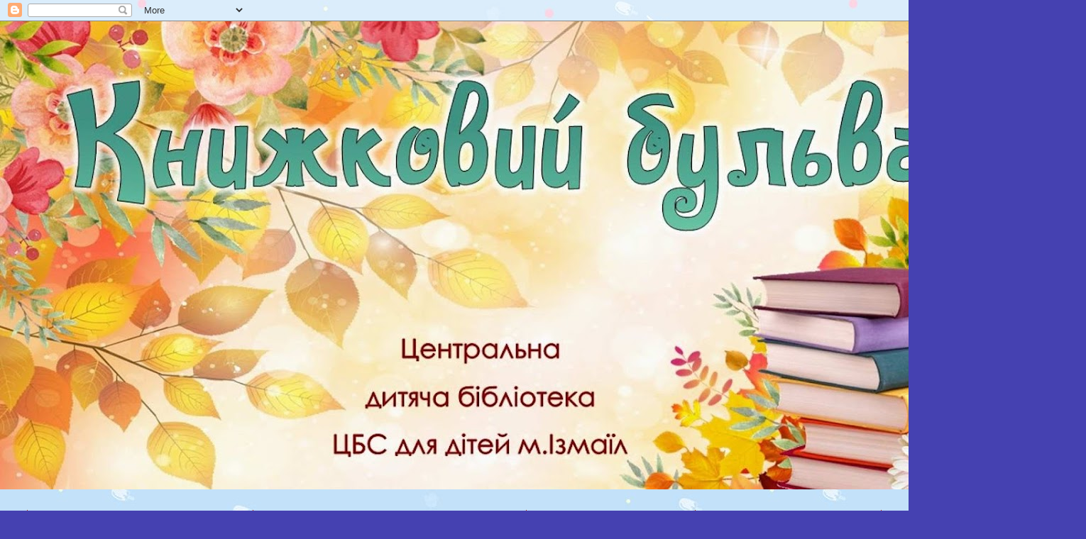

--- FILE ---
content_type: text/html; charset=UTF-8
request_url: https://izmchldbibl.blogspot.com/2017/07/
body_size: 33884
content:
<!DOCTYPE html>
<html class='v2' dir='ltr' lang='uk'>
<head>
<link href='https://www.blogger.com/static/v1/widgets/4128112664-css_bundle_v2.css' rel='stylesheet' type='text/css'/>
<meta content='width=1100' name='viewport'/>
<meta content='text/html; charset=UTF-8' http-equiv='Content-Type'/>
<meta content='blogger' name='generator'/>
<link href='https://izmchldbibl.blogspot.com/favicon.ico' rel='icon' type='image/x-icon'/>
<link href='https://izmchldbibl.blogspot.com/2017/07/' rel='canonical'/>
<link rel="alternate" type="application/atom+xml" title="КНИЖКОВИЙ БУЛЬВАР - Atom" href="https://izmchldbibl.blogspot.com/feeds/posts/default" />
<link rel="alternate" type="application/rss+xml" title="КНИЖКОВИЙ БУЛЬВАР - RSS" href="https://izmchldbibl.blogspot.com/feeds/posts/default?alt=rss" />
<link rel="service.post" type="application/atom+xml" title="КНИЖКОВИЙ БУЛЬВАР - Atom" href="https://www.blogger.com/feeds/5299474530930296509/posts/default" />
<!--Can't find substitution for tag [blog.ieCssRetrofitLinks]-->
<meta content='Ізмаїл, Дитяча бібліотека, діти, книги, освіта' name='description'/>
<meta content='https://izmchldbibl.blogspot.com/2017/07/' property='og:url'/>
<meta content='КНИЖКОВИЙ БУЛЬВАР' property='og:title'/>
<meta content='Ізмаїл, Дитяча бібліотека, діти, книги, освіта' property='og:description'/>
<title>КНИЖКОВИЙ БУЛЬВАР: липня 2017</title>
<style id='page-skin-1' type='text/css'><!--
/*
-----------------------------------------------
Blogger Template Style
Name:     Watermark
Designer: Blogger
URL:      www.blogger.com
----------------------------------------------- */
/* Use this with templates/1ktemplate-*.html */
/* Content
----------------------------------------------- */
body {
font: normal normal 25px Arial, Tahoma, Helvetica, FreeSans, sans-serif;
color: #000000;
background: #4541b1 url(https://blogger.googleusercontent.com/img/a/AVvXsEgP3MiOAezU27cVlchVrmsG_Zs5FRJ9W2NEU--kNPLEjFLDmkD1owSkLK5mFsqr85dk7bH_btGGBuWfdOxSiUry4FB_wc3An-pl7pNSBmwNf9Ti26_1a1eUjtNZwH5YhIggBOcWFWjZNHsL9WWt1HfILhrUcaL3fD0A8Tm1VcRu-eYr_C1CS1Rp-TYNLg=s1600) repeat fixed top left;
}
html body .content-outer {
min-width: 0;
max-width: 100%;
width: 100%;
}
.content-outer {
font-size: 92%;
}
a:link {
text-decoration:none;
color: #003375;
}
a:visited {
text-decoration:none;
color: #000000;
}
a:hover {
text-decoration:underline;
color: #0067d5;
}
.body-fauxcolumns .cap-top {
margin-top: 30px;
background: #4541b1 url(https://blogger.googleusercontent.com/img/a/AVvXsEgP3MiOAezU27cVlchVrmsG_Zs5FRJ9W2NEU--kNPLEjFLDmkD1owSkLK5mFsqr85dk7bH_btGGBuWfdOxSiUry4FB_wc3An-pl7pNSBmwNf9Ti26_1a1eUjtNZwH5YhIggBOcWFWjZNHsL9WWt1HfILhrUcaL3fD0A8Tm1VcRu-eYr_C1CS1Rp-TYNLg=s1600) repeat scroll top left;
height: 121px;
}
.content-inner {
padding: 0;
}
/* Header
----------------------------------------------- */
.header-inner .Header .titlewrapper,
.header-inner .Header .descriptionwrapper {
padding-left: 20px;
padding-right: 20px;
}
.Header h1 {
font: normal normal 60px Georgia, Utopia, 'Palatino Linotype', Palatino, serif;
color: #ffffff;
text-shadow: 2px 2px rgba(0, 0, 0, .1);
}
.Header h1 a {
color: #ffffff;
}
.Header .description {
font-size: 140%;
color: #434d79;
}
/* Tabs
----------------------------------------------- */
.tabs-inner .section {
margin: 0 20px;
}
.tabs-inner .PageList, .tabs-inner .LinkList, .tabs-inner .Labels {
margin-left: -11px;
margin-right: -11px;
background-color: rgba(0,0,0,0);
border-top: 0 solid #ffffff;
border-bottom: 0 solid #ffffff;
-moz-box-shadow: 0 0 0 rgba(0, 0, 0, .3);
-webkit-box-shadow: 0 0 0 rgba(0, 0, 0, .3);
-goog-ms-box-shadow: 0 0 0 rgba(0, 0, 0, .3);
box-shadow: 0 0 0 rgba(0, 0, 0, .3);
}
.tabs-inner .PageList .widget-content,
.tabs-inner .LinkList .widget-content,
.tabs-inner .Labels .widget-content {
margin: -3px -11px;
background: transparent none  no-repeat scroll right;
}
.tabs-inner .widget ul {
padding: 2px 25px;
max-height: 34px;
background: transparent none no-repeat scroll left;
}
.tabs-inner .widget li {
border: none;
}
.tabs-inner .widget li a {
display: inline-block;
padding: .25em 1em;
font: normal bold 30px 'Trebuchet MS', Trebuchet, sans-serif;
color: #000000;
border-right: 1px solid #c72f00;
}
.tabs-inner .widget li:first-child a {
border-left: 1px solid #c72f00;
}
.tabs-inner .widget li.selected a, .tabs-inner .widget li a:hover {
color: #000000;
}
/* Headings
----------------------------------------------- */
h2 {
font: italic bold 22px 'Trebuchet MS', Trebuchet, sans-serif;
color: #000000;
margin: 0 0 .5em;
}
h2.date-header {
font: normal normal 16px Arial, Tahoma, Helvetica, FreeSans, sans-serif;
color: #434d79;
}
/* Main
----------------------------------------------- */
.main-inner .column-center-inner,
.main-inner .column-left-inner,
.main-inner .column-right-inner {
padding: 0 5px;
}
.main-outer {
margin-top: 0;
background: transparent none no-repeat scroll top left;
}
.main-inner {
padding-top: 30px;
}
.main-cap-top {
position: relative;
}
.main-cap-top .cap-right {
position: absolute;
height: 0;
width: 100%;
bottom: 0;
background: transparent none repeat-x scroll bottom center;
}
.main-cap-top .cap-left {
position: absolute;
height: 245px;
width: 280px;
right: 0;
bottom: 0;
background: transparent none no-repeat scroll bottom left;
}
/* Posts
----------------------------------------------- */
.post-outer {
padding: 15px 20px;
margin: 0 0 25px;
background: rgba(0,0,0,0) url(https://resources.blogblog.com/blogblog/data/1kt/watermark/post_background_birds.png) repeat scroll top left;
_background-image: none;
border: dotted 1px #8c8dc6;
-moz-box-shadow: 0 0 0 rgba(0, 0, 0, .1);
-webkit-box-shadow: 0 0 0 rgba(0, 0, 0, .1);
-goog-ms-box-shadow: 0 0 0 rgba(0, 0, 0, .1);
box-shadow: 0 0 0 rgba(0, 0, 0, .1);
}
h3.post-title {
font: italic normal 30px 'Trebuchet MS', Trebuchet, sans-serif;
margin: 0;
}
.comments h4 {
font: italic normal 30px 'Trebuchet MS', Trebuchet, sans-serif;
margin: 1em 0 0;
}
.post-body {
font-size: 105%;
line-height: 1.5;
position: relative;
}
.post-header {
margin: 0 0 1em;
color: #434d79;
}
.post-footer {
margin: 10px 0 0;
padding: 10px 0 0;
color: #434d79;
border-top: dashed 1px #5e5e5e;
}
#blog-pager {
font-size: 140%
}
#comments .comment-author {
padding-top: 1.5em;
border-top: dashed 1px #5e5e5e;
background-position: 0 1.5em;
}
#comments .comment-author:first-child {
padding-top: 0;
border-top: none;
}
.avatar-image-container {
margin: .2em 0 0;
}
/* Comments
----------------------------------------------- */
.comments .comments-content .icon.blog-author {
background-repeat: no-repeat;
background-image: url([data-uri]);
}
.comments .comments-content .loadmore a {
border-top: 1px solid #5e5e5e;
border-bottom: 1px solid #5e5e5e;
}
.comments .continue {
border-top: 2px solid #5e5e5e;
}
/* Widgets
----------------------------------------------- */
.widget ul, .widget #ArchiveList ul.flat {
padding: 0;
list-style: none;
}
.widget ul li, .widget #ArchiveList ul.flat li {
padding: .35em 0;
text-indent: 0;
border-top: dashed 1px #5e5e5e;
}
.widget ul li:first-child, .widget #ArchiveList ul.flat li:first-child {
border-top: none;
}
.widget .post-body ul {
list-style: disc;
}
.widget .post-body ul li {
border: none;
}
.widget .zippy {
color: #5e5e5e;
}
.post-body img, .post-body .tr-caption-container, .Profile img, .Image img,
.BlogList .item-thumbnail img {
padding: 5px;
background: #fff;
-moz-box-shadow: 1px 1px 5px rgba(0, 0, 0, .5);
-webkit-box-shadow: 1px 1px 5px rgba(0, 0, 0, .5);
-goog-ms-box-shadow: 1px 1px 5px rgba(0, 0, 0, .5);
box-shadow: 1px 1px 5px rgba(0, 0, 0, .5);
}
.post-body img, .post-body .tr-caption-container {
padding: 8px;
}
.post-body .tr-caption-container {
color: #333333;
}
.post-body .tr-caption-container img {
padding: 0;
background: transparent;
border: none;
-moz-box-shadow: 0 0 0 rgba(0, 0, 0, .1);
-webkit-box-shadow: 0 0 0 rgba(0, 0, 0, .1);
-goog-ms-box-shadow: 0 0 0 rgba(0, 0, 0, .1);
box-shadow: 0 0 0 rgba(0, 0, 0, .1);
}
/* Footer
----------------------------------------------- */
.footer-outer {
color:#8c8dc6;
background: #000000 url(https://resources.blogblog.com/blogblog/data/1kt/watermark/body_background_navigator.png) repeat scroll top left;
}
.footer-outer a {
color: #409cff;
}
.footer-outer a:visited {
color: #2273cb;
}
.footer-outer a:hover {
color: #66a8ff;
}
.footer-outer .widget h2 {
color: #b1b1eb;
}
/* Mobile
----------------------------------------------- */
body.mobile  {
background-size: 100% auto;
}
.mobile .body-fauxcolumn-outer {
background: transparent none repeat scroll top left;
}
html .mobile .mobile-date-outer {
border-bottom: none;
background: rgba(0,0,0,0) url(https://resources.blogblog.com/blogblog/data/1kt/watermark/post_background_birds.png) repeat scroll top left;
_background-image: none;
margin-bottom: 10px;
}
.mobile .main-inner .date-outer {
padding: 0;
}
.mobile .main-inner .date-header {
margin: 10px;
}
.mobile .main-cap-top {
z-index: -1;
}
.mobile .content-outer {
font-size: 100%;
}
.mobile .post-outer {
padding: 10px;
}
.mobile .main-cap-top .cap-left {
background: transparent none no-repeat scroll bottom left;
}
.mobile .body-fauxcolumns .cap-top {
margin: 0;
}
.mobile-link-button {
background: rgba(0,0,0,0) url(https://resources.blogblog.com/blogblog/data/1kt/watermark/post_background_birds.png) repeat scroll top left;
}
.mobile-link-button a:link, .mobile-link-button a:visited {
color: #003375;
}
.mobile-index-date .date-header {
color: #434d79;
}
.mobile-index-contents {
color: #000000;
}
.mobile .tabs-inner .section {
margin: 0;
}
.mobile .tabs-inner .PageList {
margin-left: 0;
margin-right: 0;
}
.mobile .tabs-inner .PageList .widget-content {
margin: 0;
color: #000000;
background: rgba(0,0,0,0) url(https://resources.blogblog.com/blogblog/data/1kt/watermark/post_background_birds.png) repeat scroll top left;
}
.mobile .tabs-inner .PageList .widget-content .pagelist-arrow {
border-left: 1px solid #c72f00;
}

--></style>
<style id='template-skin-1' type='text/css'><!--
body {
min-width: 1500px;
}
.content-outer, .content-fauxcolumn-outer, .region-inner {
min-width: 1500px;
max-width: 1500px;
_width: 1500px;
}
.main-inner .columns {
padding-left: 298px;
padding-right: 319px;
}
.main-inner .fauxcolumn-center-outer {
left: 298px;
right: 319px;
/* IE6 does not respect left and right together */
_width: expression(this.parentNode.offsetWidth -
parseInt("298px") -
parseInt("319px") + 'px');
}
.main-inner .fauxcolumn-left-outer {
width: 298px;
}
.main-inner .fauxcolumn-right-outer {
width: 319px;
}
.main-inner .column-left-outer {
width: 298px;
right: 100%;
margin-left: -298px;
}
.main-inner .column-right-outer {
width: 319px;
margin-right: -319px;
}
#layout {
min-width: 0;
}
#layout .content-outer {
min-width: 0;
width: 800px;
}
#layout .region-inner {
min-width: 0;
width: auto;
}
body#layout div.add_widget {
padding: 8px;
}
body#layout div.add_widget a {
margin-left: 32px;
}
--></style>
<style>
    body {background-image:url(https\:\/\/blogger.googleusercontent.com\/img\/a\/AVvXsEgP3MiOAezU27cVlchVrmsG_Zs5FRJ9W2NEU--kNPLEjFLDmkD1owSkLK5mFsqr85dk7bH_btGGBuWfdOxSiUry4FB_wc3An-pl7pNSBmwNf9Ti26_1a1eUjtNZwH5YhIggBOcWFWjZNHsL9WWt1HfILhrUcaL3fD0A8Tm1VcRu-eYr_C1CS1Rp-TYNLg=s1600);}
    
@media (max-width: 200px) { body {background-image:url(https\:\/\/blogger.googleusercontent.com\/img\/a\/AVvXsEgP3MiOAezU27cVlchVrmsG_Zs5FRJ9W2NEU--kNPLEjFLDmkD1owSkLK5mFsqr85dk7bH_btGGBuWfdOxSiUry4FB_wc3An-pl7pNSBmwNf9Ti26_1a1eUjtNZwH5YhIggBOcWFWjZNHsL9WWt1HfILhrUcaL3fD0A8Tm1VcRu-eYr_C1CS1Rp-TYNLg=w200);}}
@media (max-width: 400px) and (min-width: 201px) { body {background-image:url(https\:\/\/blogger.googleusercontent.com\/img\/a\/AVvXsEgP3MiOAezU27cVlchVrmsG_Zs5FRJ9W2NEU--kNPLEjFLDmkD1owSkLK5mFsqr85dk7bH_btGGBuWfdOxSiUry4FB_wc3An-pl7pNSBmwNf9Ti26_1a1eUjtNZwH5YhIggBOcWFWjZNHsL9WWt1HfILhrUcaL3fD0A8Tm1VcRu-eYr_C1CS1Rp-TYNLg=w400);}}
@media (max-width: 800px) and (min-width: 401px) { body {background-image:url(https\:\/\/blogger.googleusercontent.com\/img\/a\/AVvXsEgP3MiOAezU27cVlchVrmsG_Zs5FRJ9W2NEU--kNPLEjFLDmkD1owSkLK5mFsqr85dk7bH_btGGBuWfdOxSiUry4FB_wc3An-pl7pNSBmwNf9Ti26_1a1eUjtNZwH5YhIggBOcWFWjZNHsL9WWt1HfILhrUcaL3fD0A8Tm1VcRu-eYr_C1CS1Rp-TYNLg=w800);}}
@media (max-width: 1200px) and (min-width: 801px) { body {background-image:url(https\:\/\/blogger.googleusercontent.com\/img\/a\/AVvXsEgP3MiOAezU27cVlchVrmsG_Zs5FRJ9W2NEU--kNPLEjFLDmkD1owSkLK5mFsqr85dk7bH_btGGBuWfdOxSiUry4FB_wc3An-pl7pNSBmwNf9Ti26_1a1eUjtNZwH5YhIggBOcWFWjZNHsL9WWt1HfILhrUcaL3fD0A8Tm1VcRu-eYr_C1CS1Rp-TYNLg=w1200);}}
/* Last tag covers anything over one higher than the previous max-size cap. */
@media (min-width: 1201px) { body {background-image:url(https\:\/\/blogger.googleusercontent.com\/img\/a\/AVvXsEgP3MiOAezU27cVlchVrmsG_Zs5FRJ9W2NEU--kNPLEjFLDmkD1owSkLK5mFsqr85dk7bH_btGGBuWfdOxSiUry4FB_wc3An-pl7pNSBmwNf9Ti26_1a1eUjtNZwH5YhIggBOcWFWjZNHsL9WWt1HfILhrUcaL3fD0A8Tm1VcRu-eYr_C1CS1Rp-TYNLg=w1600);}}
  </style>
<link href='https://www.blogger.com/dyn-css/authorization.css?targetBlogID=5299474530930296509&amp;zx=47713220-5dcc-47be-8bae-f7a14205a9ef' media='none' onload='if(media!=&#39;all&#39;)media=&#39;all&#39;' rel='stylesheet'/><noscript><link href='https://www.blogger.com/dyn-css/authorization.css?targetBlogID=5299474530930296509&amp;zx=47713220-5dcc-47be-8bae-f7a14205a9ef' rel='stylesheet'/></noscript>
<meta name='google-adsense-platform-account' content='ca-host-pub-1556223355139109'/>
<meta name='google-adsense-platform-domain' content='blogspot.com'/>

<!-- data-ad-client=ca-pub-8841373156489126 -->

<link rel="stylesheet" href="https://fonts.googleapis.com/css2?display=swap&family=Comfortaa&family=Coming+Soon"></head>
<body class='loading variant-birds'>
<div class='navbar section' id='navbar' name='Панель навігації'><div class='widget Navbar' data-version='1' id='Navbar1'><script type="text/javascript">
    function setAttributeOnload(object, attribute, val) {
      if(window.addEventListener) {
        window.addEventListener('load',
          function(){ object[attribute] = val; }, false);
      } else {
        window.attachEvent('onload', function(){ object[attribute] = val; });
      }
    }
  </script>
<div id="navbar-iframe-container"></div>
<script type="text/javascript" src="https://apis.google.com/js/platform.js"></script>
<script type="text/javascript">
      gapi.load("gapi.iframes:gapi.iframes.style.bubble", function() {
        if (gapi.iframes && gapi.iframes.getContext) {
          gapi.iframes.getContext().openChild({
              url: 'https://www.blogger.com/navbar/5299474530930296509?origin\x3dhttps://izmchldbibl.blogspot.com',
              where: document.getElementById("navbar-iframe-container"),
              id: "navbar-iframe"
          });
        }
      });
    </script><script type="text/javascript">
(function() {
var script = document.createElement('script');
script.type = 'text/javascript';
script.src = '//pagead2.googlesyndication.com/pagead/js/google_top_exp.js';
var head = document.getElementsByTagName('head')[0];
if (head) {
head.appendChild(script);
}})();
</script>
</div></div>
<div class='body-fauxcolumns'>
<div class='fauxcolumn-outer body-fauxcolumn-outer'>
<div class='cap-top'>
<div class='cap-left'></div>
<div class='cap-right'></div>
</div>
<div class='fauxborder-left'>
<div class='fauxborder-right'></div>
<div class='fauxcolumn-inner'>
</div>
</div>
<div class='cap-bottom'>
<div class='cap-left'></div>
<div class='cap-right'></div>
</div>
</div>
</div>
<div class='content'>
<div class='content-fauxcolumns'>
<div class='fauxcolumn-outer content-fauxcolumn-outer'>
<div class='cap-top'>
<div class='cap-left'></div>
<div class='cap-right'></div>
</div>
<div class='fauxborder-left'>
<div class='fauxborder-right'></div>
<div class='fauxcolumn-inner'>
</div>
</div>
<div class='cap-bottom'>
<div class='cap-left'></div>
<div class='cap-right'></div>
</div>
</div>
</div>
<div class='content-outer'>
<div class='content-cap-top cap-top'>
<div class='cap-left'></div>
<div class='cap-right'></div>
</div>
<div class='fauxborder-left content-fauxborder-left'>
<div class='fauxborder-right content-fauxborder-right'></div>
<div class='content-inner'>
<header>
<div class='header-outer'>
<div class='header-cap-top cap-top'>
<div class='cap-left'></div>
<div class='cap-right'></div>
</div>
<div class='fauxborder-left header-fauxborder-left'>
<div class='fauxborder-right header-fauxborder-right'></div>
<div class='region-inner header-inner'>
<div class='header section' id='header' name='Заголовок'><div class='widget Header' data-version='1' id='Header1'>
<div id='header-inner'>
<a href='https://izmchldbibl.blogspot.com/' style='display: block'>
<img alt='КНИЖКОВИЙ БУЛЬВАР' height='660px; ' id='Header1_headerimg' src='https://blogger.googleusercontent.com/img/a/AVvXsEhRWawSjkURC7nu2Txazu11eYkGUhjXEAcPDSqA-IKIj8zvqbLiaOvCy54k0lYK4sbGKgtIzwoPLeCcmHSvzticBZdRV3VqxhaKpEj-ds6v4yZOEjDsiyzkYC0eXBDC4JuYaAFVxu1XA2BQ33SsNtyMQ4aQ9Fmx_obso36cnqZQDCBzyAjl6FjspT7XXJNB=s1500' style='display: block' width='1500px; '/>
</a>
</div>
</div></div>
</div>
</div>
<div class='header-cap-bottom cap-bottom'>
<div class='cap-left'></div>
<div class='cap-right'></div>
</div>
</div>
</header>
<div class='tabs-outer'>
<div class='tabs-cap-top cap-top'>
<div class='cap-left'></div>
<div class='cap-right'></div>
</div>
<div class='fauxborder-left tabs-fauxborder-left'>
<div class='fauxborder-right tabs-fauxborder-right'></div>
<div class='region-inner tabs-inner'>
<div class='tabs no-items section' id='crosscol' name='Усі стовпці'></div>
<div class='tabs section' id='crosscol-overflow' name='Cross-Column 2'><div class='widget PageList' data-version='1' id='PageList1'>
<h2>История</h2>
<div class='widget-content'>
<ul>
<li>
<a href='https://izmchldbibl.blogspot.com/'>Головна сторінка</a>
</li>
<li>
<a href='http://izmchldbibl.blogspot.com/p/blog-page.html'>Жила-була бібліотека</a>
</li>
<li>
<a href='http://izmchldbibl.blogspot.com/p/blog-page_09.html'>Театр Книги</a>
</li>
<li>
<a href='http://izmchldbibl.blogspot.com/p/blog-page_16.html'>Сузір`я Книги</a>
</li>
<li>
<a href='https://izmchldbibl.blogspot.com/p/tiser.html'>Tізер-book</a>
</li>
</ul>
<div class='clear'></div>
</div>
</div></div>
</div>
</div>
<div class='tabs-cap-bottom cap-bottom'>
<div class='cap-left'></div>
<div class='cap-right'></div>
</div>
</div>
<div class='main-outer'>
<div class='main-cap-top cap-top'>
<div class='cap-left'></div>
<div class='cap-right'></div>
</div>
<div class='fauxborder-left main-fauxborder-left'>
<div class='fauxborder-right main-fauxborder-right'></div>
<div class='region-inner main-inner'>
<div class='columns fauxcolumns'>
<div class='fauxcolumn-outer fauxcolumn-center-outer'>
<div class='cap-top'>
<div class='cap-left'></div>
<div class='cap-right'></div>
</div>
<div class='fauxborder-left'>
<div class='fauxborder-right'></div>
<div class='fauxcolumn-inner'>
</div>
</div>
<div class='cap-bottom'>
<div class='cap-left'></div>
<div class='cap-right'></div>
</div>
</div>
<div class='fauxcolumn-outer fauxcolumn-left-outer'>
<div class='cap-top'>
<div class='cap-left'></div>
<div class='cap-right'></div>
</div>
<div class='fauxborder-left'>
<div class='fauxborder-right'></div>
<div class='fauxcolumn-inner'>
</div>
</div>
<div class='cap-bottom'>
<div class='cap-left'></div>
<div class='cap-right'></div>
</div>
</div>
<div class='fauxcolumn-outer fauxcolumn-right-outer'>
<div class='cap-top'>
<div class='cap-left'></div>
<div class='cap-right'></div>
</div>
<div class='fauxborder-left'>
<div class='fauxborder-right'></div>
<div class='fauxcolumn-inner'>
</div>
</div>
<div class='cap-bottom'>
<div class='cap-left'></div>
<div class='cap-right'></div>
</div>
</div>
<!-- corrects IE6 width calculation -->
<div class='columns-inner'>
<div class='column-center-outer'>
<div class='column-center-inner'>
<div class='main section' id='main' name='Основний'><div class='widget Blog' data-version='1' id='Blog1'>
<div class='blog-posts hfeed'>

          <div class="date-outer">
        

          <div class="date-posts">
        
<div class='post-outer'>
<div class='post hentry uncustomized-post-template' itemprop='blogPost' itemscope='itemscope' itemtype='http://schema.org/BlogPosting'>
<meta content='https://blogger.googleusercontent.com/img/b/R29vZ2xl/AVvXsEiu-n9GljnebEwx52Q3_VwN8qItL9TkTYQvxOCuJxMGmGi3kaMgKPg3F7MW3F6ePyhj0x7ZttCQAs-xD2tztO3D7w5XNyHCLknQGu1Mu48P4fmh8NvvNggDyGCPHsEPRaaldC8buAJicBk/s640/oboi-ot-lolita777-plyazh-otdyh.jpg' itemprop='image_url'/>
<meta content='5299474530930296509' itemprop='blogId'/>
<meta content='6770326552621365721' itemprop='postId'/>
<a name='6770326552621365721'></a>
<h3 class='post-title entry-title' itemprop='name'>
<a href='https://izmchldbibl.blogspot.com/2017/07/5.html'> 5-зірковий бібліовідпочинок</a>
</h3>
<div class='post-header'>
<div class='post-header-line-1'></div>
</div>
<div class='post-body entry-content' id='post-body-6770326552621365721' itemprop='articleBody'>
<div class="separator" style="clear: both; text-align: center;">
<a href="https://blogger.googleusercontent.com/img/b/R29vZ2xl/AVvXsEiu-n9GljnebEwx52Q3_VwN8qItL9TkTYQvxOCuJxMGmGi3kaMgKPg3F7MW3F6ePyhj0x7ZttCQAs-xD2tztO3D7w5XNyHCLknQGu1Mu48P4fmh8NvvNggDyGCPHsEPRaaldC8buAJicBk/s1600/oboi-ot-lolita777-plyazh-otdyh.jpg" imageanchor="1" style="clear: left; float: left; margin-bottom: 1em; margin-right: 1em;"><img border="0" data-original-height="380" data-original-width="596" height="408" src="https://blogger.googleusercontent.com/img/b/R29vZ2xl/AVvXsEiu-n9GljnebEwx52Q3_VwN8qItL9TkTYQvxOCuJxMGmGi3kaMgKPg3F7MW3F6ePyhj0x7ZttCQAs-xD2tztO3D7w5XNyHCLknQGu1Mu48P4fmh8NvvNggDyGCPHsEPRaaldC8buAJicBk/s640/oboi-ot-lolita777-plyazh-otdyh.jpg" width="640" /></a></div>
<br />
<div class="separator" style="clear: both; text-align: center;">
<a href="https://blogger.googleusercontent.com/img/b/R29vZ2xl/AVvXsEig-XgBPa7XQwMQdCxmwy_AdUSYbDUzAnRTQzkfGvA_3GH5_JjC0QfVYrqVZOo4CcUO8DDPi2MgLnnOC-iQ6gXAnES7WW6_GwXaqxmSPwK409M8KsSvKdNiVuCAfyvou6Ud5HChvRKKIzs/s1600/DSC01539.JPG" imageanchor="1" style="clear: left; float: left; margin-bottom: 1em; margin-right: 1em;"><img border="0" data-original-height="1133" data-original-width="1600" height="282" src="https://blogger.googleusercontent.com/img/b/R29vZ2xl/AVvXsEig-XgBPa7XQwMQdCxmwy_AdUSYbDUzAnRTQzkfGvA_3GH5_JjC0QfVYrqVZOo4CcUO8DDPi2MgLnnOC-iQ6gXAnES7WW6_GwXaqxmSPwK409M8KsSvKdNiVuCAfyvou6Ud5HChvRKKIzs/s400/DSC01539.JPG" width="400" /></a></div>
<span style="font-family: &quot;georgia&quot; , &quot;times new roman&quot; , serif;">Всім-всім бібліотуристам! У рамках популярного напрямку "reading net" на вас чекає гаряча путівка до</span><span style="font-family: &quot;georgia&quot; , &quot;times new roman&quot; , serif;">&nbsp;кращого узбережжя Книжкового моря.&nbsp;</span><br />
<span style="font-family: &quot;georgia&quot; , &quot;times new roman&quot; , serif;">У Центральній дитячій бібліотеці розкнувся &nbsp;<b><span style="color: #0b5394;">5-зірковий бібліовідпочинок "все включено"</span></b>: кращі книжки та журнали, комфортабельне розміщення та повне занурення у літню відпустку.&nbsp;</span><br />
<span style="font-family: &quot;georgia&quot; , &quot;times new roman&quot; , serif;">Для тих, хто раптом загубиться у бібліоморі, працюють рятувальники-бібліотекарі, які завжди прийдуть на допомогу.&nbsp;</span><br />
<span style="font-family: &quot;georgia&quot; , &quot;times new roman&quot; , serif;">У нашому бібліоморі можна пірнати з головою, під &nbsp;нашим бібліосонцем можна лежати годинами!</span><br />
<span style="font-family: &quot;georgia&quot; , &quot;times new roman&quot; , serif;">"Reading net"</span><span style="font-family: &quot;georgia&quot; , &quot;times new roman&quot; , serif;"><b style="color: #0b5394;">5-зірковий бібліовідпочинок "все включено" </b>чекає вас!</span><br />
<span style="font-family: &quot;georgia&quot; , &quot;times new roman&quot; , serif;">Кількість білетів необмежена!</span><br />
<div class="separator" style="clear: both; text-align: center;">
<a href="https://blogger.googleusercontent.com/img/b/R29vZ2xl/AVvXsEgiZz5uNF0zcRflbOwpxKfW9qoEe7TxRmn0FljBoTDHk3U3ZNpIuCQlkyN85F98VHiGTKce_qj3NSFe2HZ2HnplmNY_0fvQr62FWRkR0pWyRKzR4UYPJor8mi1nlXR3-fYZCFw1q7Fngn0/s1600/DSC01542.JPG" imageanchor="1" style="clear: left; float: left; margin-bottom: 1em; margin-right: 1em;"><img border="0" data-original-height="1205" data-original-width="1600" height="482" src="https://blogger.googleusercontent.com/img/b/R29vZ2xl/AVvXsEgiZz5uNF0zcRflbOwpxKfW9qoEe7TxRmn0FljBoTDHk3U3ZNpIuCQlkyN85F98VHiGTKce_qj3NSFe2HZ2HnplmNY_0fvQr62FWRkR0pWyRKzR4UYPJor8mi1nlXR3-fYZCFw1q7Fngn0/s640/DSC01542.JPG" width="640" /></a></div>
<br />
<div class="separator" style="clear: both; text-align: center;">
<a href="https://blogger.googleusercontent.com/img/b/R29vZ2xl/AVvXsEhrTKIoBLd7hN_f9Uux-zIcpOpPwS6Be1BYjA13giHzWf5QkkHE5E1FHq-DYnDlj9u5gnb_RlO6xgPrN4yzsySwHx1l9OQsbVolr4ckSQtrCt1unlAliSHWc-USiMRILeiaoShBC6EvlRw/s1600/DSC01544.JPG" imageanchor="1" style="clear: left; float: left; margin-bottom: 1em; margin-right: 1em;"><img border="0" data-original-height="1175" data-original-width="1600" height="470" src="https://blogger.googleusercontent.com/img/b/R29vZ2xl/AVvXsEhrTKIoBLd7hN_f9Uux-zIcpOpPwS6Be1BYjA13giHzWf5QkkHE5E1FHq-DYnDlj9u5gnb_RlO6xgPrN4yzsySwHx1l9OQsbVolr4ckSQtrCt1unlAliSHWc-USiMRILeiaoShBC6EvlRw/s640/DSC01544.JPG" width="640" /></a></div>
<br />
<div class="separator" style="clear: both; text-align: center;">
<a href="https://blogger.googleusercontent.com/img/b/R29vZ2xl/AVvXsEgs_VBCjMcKCXAQWpdO0qm0RaHj-ZQOmy0KZr2uH7QeBTdqgRoILuDloBd57eiUBY9wW5lvw_OGP0bJZzUsOijdxB4Bt-Fulv1TRXBrYF9PI2LJYkzlWGslo0yDKhYL5zJ_ntoZUPtsz3s/s1600/DSC01530.JPG" imageanchor="1" style="clear: left; float: left; margin-bottom: 1em; margin-right: 1em;"><img border="0" data-original-height="1600" data-original-width="1154" height="320" src="https://blogger.googleusercontent.com/img/b/R29vZ2xl/AVvXsEgs_VBCjMcKCXAQWpdO0qm0RaHj-ZQOmy0KZr2uH7QeBTdqgRoILuDloBd57eiUBY9wW5lvw_OGP0bJZzUsOijdxB4Bt-Fulv1TRXBrYF9PI2LJYkzlWGslo0yDKhYL5zJ_ntoZUPtsz3s/s320/DSC01530.JPG" width="230" /></a></div>
&nbsp;<a href="https://blogger.googleusercontent.com/img/b/R29vZ2xl/AVvXsEiXDJwrgHlirtjeMXShUARApci7TUiE9kjKCERWNAXWwMxRhZhUvqFGlK65PicE1aosqG82OeMr_-0-VCGLYWixJrEZ9KjnNN9ZjoiglxEsFfW5bjrJs0V1gH_adcv_iGUV26AxOgK7iv8/s1600/DSC01536.JPG" imageanchor="1" style="margin-left: 1em; margin-right: 1em; text-align: center;"><img border="0" data-original-height="1600" data-original-width="1125" height="320" src="https://blogger.googleusercontent.com/img/b/R29vZ2xl/AVvXsEiXDJwrgHlirtjeMXShUARApci7TUiE9kjKCERWNAXWwMxRhZhUvqFGlK65PicE1aosqG82OeMr_-0-VCGLYWixJrEZ9KjnNN9ZjoiglxEsFfW5bjrJs0V1gH_adcv_iGUV26AxOgK7iv8/s320/DSC01536.JPG" width="225" /></a><br />
<div class="separator" style="clear: both; text-align: center;">
<a href="https://blogger.googleusercontent.com/img/b/R29vZ2xl/AVvXsEhS9ujN-D5VvgaqHsLAQjST9p3OIaBy3z3Ho4W2OUaw8jaJAVtM00C0lx_s-hU67RyLFKiAmaaDYFmjK7-pemCf3mHdcn_5xNP_ENP4awhIq3ln8jw_GMkQtopKRXEshv8QC-kbb0gV3r4/s1600/DSC01522.JPG" imageanchor="1" style="clear: left; float: left; margin-bottom: 1em; margin-right: 1em;"><img border="0" data-original-height="1236" data-original-width="1600" height="494" src="https://blogger.googleusercontent.com/img/b/R29vZ2xl/AVvXsEhS9ujN-D5VvgaqHsLAQjST9p3OIaBy3z3Ho4W2OUaw8jaJAVtM00C0lx_s-hU67RyLFKiAmaaDYFmjK7-pemCf3mHdcn_5xNP_ENP4awhIq3ln8jw_GMkQtopKRXEshv8QC-kbb0gV3r4/s640/DSC01522.JPG" width="640" /></a></div>
<span style="font-family: &quot;georgia&quot; , &quot;times new roman&quot; , serif;"><br /></span>
<span style="font-family: &quot;georgia&quot; , &quot;times new roman&quot; , serif;"><br /></span>
<div style='clear: both;'></div>
</div>
<div class='post-footer'>
<div class='post-footer-line post-footer-line-1'>
<span class='post-author vcard'>
</span>
<span class='post-timestamp'>
о
<meta content='https://izmchldbibl.blogspot.com/2017/07/5.html' itemprop='url'/>
<a class='timestamp-link' href='https://izmchldbibl.blogspot.com/2017/07/5.html' rel='bookmark' title='permanent link'><abbr class='published' itemprop='datePublished' title='2017-07-20T14:49:00+03:00'>липня 20, 2017</abbr></a>
</span>
<span class='post-comment-link'>
<a class='comment-link' href='https://izmchldbibl.blogspot.com/2017/07/5.html#comment-form' onclick=''>
Немає коментарів:
  </a>
</span>
<span class='post-icons'>
</span>
<div class='post-share-buttons goog-inline-block'>
<a class='goog-inline-block share-button sb-email' href='https://www.blogger.com/share-post.g?blogID=5299474530930296509&postID=6770326552621365721&target=email' target='_blank' title='Надіслати електронною поштою'><span class='share-button-link-text'>Надіслати електронною поштою</span></a><a class='goog-inline-block share-button sb-blog' href='https://www.blogger.com/share-post.g?blogID=5299474530930296509&postID=6770326552621365721&target=blog' onclick='window.open(this.href, "_blank", "height=270,width=475"); return false;' target='_blank' title='Опублікувати в блозі'><span class='share-button-link-text'>Опублікувати в блозі</span></a><a class='goog-inline-block share-button sb-twitter' href='https://www.blogger.com/share-post.g?blogID=5299474530930296509&postID=6770326552621365721&target=twitter' target='_blank' title='Поділитися в X'><span class='share-button-link-text'>Поділитися в X</span></a><a class='goog-inline-block share-button sb-facebook' href='https://www.blogger.com/share-post.g?blogID=5299474530930296509&postID=6770326552621365721&target=facebook' onclick='window.open(this.href, "_blank", "height=430,width=640"); return false;' target='_blank' title='Опублікувати у Facebook'><span class='share-button-link-text'>Опублікувати у Facebook</span></a><a class='goog-inline-block share-button sb-pinterest' href='https://www.blogger.com/share-post.g?blogID=5299474530930296509&postID=6770326552621365721&target=pinterest' target='_blank' title='Поділитися в Pinterest'><span class='share-button-link-text'>Поділитися в Pinterest</span></a>
</div>
</div>
<div class='post-footer-line post-footer-line-2'>
<span class='post-labels'>
</span>
</div>
<div class='post-footer-line post-footer-line-3'>
<span class='post-location'>
</span>
</div>
</div>
</div>
</div>
<div class='post-outer'>
<div class='post hentry uncustomized-post-template' itemprop='blogPost' itemscope='itemscope' itemtype='http://schema.org/BlogPosting'>
<meta content='https://blogger.googleusercontent.com/img/b/R29vZ2xl/AVvXsEg0hX1FpWivHUW3sS7v1NpZZqymQPK8CCyxl7xr60qqF_lHshxsRIm2sWrCQQKj4m-4MaxAbzlZjznhahE3vO0wdGpsYnfRJDPvryiZ82pEenvPVFJMpsXXMt85mWU8lA7QhNdcp2CRdoc/s640/tales1.jpg' itemprop='image_url'/>
<meta content='5299474530930296509' itemprop='blogId'/>
<meta content='684184368318673269' itemprop='postId'/>
<a name='684184368318673269'></a>
<h3 class='post-title entry-title' itemprop='name'>
<a href='https://izmchldbibl.blogspot.com/2017/07/blog-post_20.html'>Міні-музей чудових речей</a>
</h3>
<div class='post-header'>
<div class='post-header-line-1'></div>
</div>
<div class='post-body entry-content' id='post-body-684184368318673269' itemprop='articleBody'>
<div class="separator" style="clear: both; text-align: center;">
<a href="https://blogger.googleusercontent.com/img/b/R29vZ2xl/AVvXsEg0hX1FpWivHUW3sS7v1NpZZqymQPK8CCyxl7xr60qqF_lHshxsRIm2sWrCQQKj4m-4MaxAbzlZjznhahE3vO0wdGpsYnfRJDPvryiZ82pEenvPVFJMpsXXMt85mWU8lA7QhNdcp2CRdoc/s1600/tales1.jpg" imageanchor="1" style="clear: left; float: left; margin-bottom: 1em; margin-right: 1em;"><img border="0" data-original-height="801" data-original-width="1600" height="320" src="https://blogger.googleusercontent.com/img/b/R29vZ2xl/AVvXsEg0hX1FpWivHUW3sS7v1NpZZqymQPK8CCyxl7xr60qqF_lHshxsRIm2sWrCQQKj4m-4MaxAbzlZjznhahE3vO0wdGpsYnfRJDPvryiZ82pEenvPVFJMpsXXMt85mWU8lA7QhNdcp2CRdoc/s640/tales1.jpg" width="640" /></a></div>
<br />
<span style="font-family: &quot;georgia&quot; , &quot;times new roman&quot; , serif;">Друзі, а ви любите подорожувати? Читачі Центральної дитячої бібліотеки просто обожнюють подорожі, тому одного літнього дня ми вирішили відправитись у &nbsp;віртуальну подорож до музею казок Шарля Перро. Подорож виявилась неймовірно захоплююча та цікава.&nbsp;</span><br />
<span style="font-family: &quot;georgia&quot; , &quot;times new roman&quot; , serif;">Хлопці та дівчата побачили улюблених героїв казок, а особливо їх зацікавили чарівні предмети. Погодьтесь, кожен би хотів володіти якимось предметом з особливою силою.</span><br />
<span style="font-family: &quot;georgia&quot; , &quot;times new roman&quot; , serif;"> </span><br />
<div class="separator" style="clear: both; text-align: center;">
<span style="font-family: &quot;georgia&quot; , &quot;times new roman&quot; , serif;"><a href="https://blogger.googleusercontent.com/img/b/R29vZ2xl/AVvXsEjLmt2jwCBnU9lWHByElXdSSllqw1iHM2m7CbvDfSr7mn6X0JKdSbkmlQ92MV9OipCPVWBo-jE9L1M5ikIqVnOwT-uQsmzdoP1Lc7Mv6kF26jQxt6t7Qs4YQM2-c031KDrWvh4eIPDC_7U/s1600/DSC01496.JPG" imageanchor="1" style="clear: left; float: left; margin-bottom: 1em; margin-right: 1em;"><img border="0" data-original-height="1600" data-original-width="1200" height="320" src="https://blogger.googleusercontent.com/img/b/R29vZ2xl/AVvXsEjLmt2jwCBnU9lWHByElXdSSllqw1iHM2m7CbvDfSr7mn6X0JKdSbkmlQ92MV9OipCPVWBo-jE9L1M5ikIqVnOwT-uQsmzdoP1Lc7Mv6kF26jQxt6t7Qs4YQM2-c031KDrWvh4eIPDC_7U/s320/DSC01496.JPG" width="240" /></a></span></div>
<span style="font-family: &quot;georgia&quot; , &quot;times new roman&quot; , serif;">
В нашій бібліотеці теж відкрив свої ворота казковий дворець-виставка <span style="color: #0b5394;"><b>"Міні-музей чудових речей"</b></span>, але, нажаль, виявилось, що зла чаклунка викрала всі &nbsp;його експонати. &nbsp;А натомість лишила складні та заплутані завдання, справитись з якими зможуть лише справжні любителі читання. А наші читачі саме такі- справжні друзі книг. Усі разом вони змогли знайти усі казкові предмети та розставити їх правильно. Це і чарівні предмети, що говорять правду, і предмети, що здатні переносити героя через простір, і ті, що можуть зробити невидимим...</span><br />
<div>
<span style="font-family: &quot;georgia&quot; , &quot;times new roman&quot; , serif;">А для того щоб бути начитаним та розумним потрібен лише один чарівний предмет- книга. &nbsp;Та ви вже знаєте, де він знаходиться?)</span></div>
<div>
<span style="font-family: &quot;georgia&quot; , &quot;times new roman&quot; , serif;"><br /></span></div>
<div>
<span style="font-family: &quot;georgia&quot; , &quot;times new roman&quot; , serif;"><br /></span></div>
<div>
<span style="font-family: &quot;georgia&quot; , &quot;times new roman&quot; , serif;"><br /></span></div>
<div class="separator" style="clear: both; text-align: center;">
<a href="https://blogger.googleusercontent.com/img/b/R29vZ2xl/AVvXsEibkp1F7pFkdQAJglISkxX9PwE_0_KokDKAOoMylM-vgUMwebkjY0I_oVMwa7UTgI2cdGfpumN2_vSMUss4O4pQ0IqpYAtTAQeJo43j4MpP7vKFQyAYxPA257UnWG2aRbJZVrEVdY8R6e0/s1600/DSC01483.JPG" imageanchor="1" style="clear: left; float: left; margin-bottom: 1em; margin-right: 1em;"><img border="0" data-original-height="1158" data-original-width="1600" height="462" src="https://blogger.googleusercontent.com/img/b/R29vZ2xl/AVvXsEibkp1F7pFkdQAJglISkxX9PwE_0_KokDKAOoMylM-vgUMwebkjY0I_oVMwa7UTgI2cdGfpumN2_vSMUss4O4pQ0IqpYAtTAQeJo43j4MpP7vKFQyAYxPA257UnWG2aRbJZVrEVdY8R6e0/s640/DSC01483.JPG" width="640" /></a></div>
<br />
<div class="separator" style="clear: both; text-align: center;">
<a href="https://blogger.googleusercontent.com/img/b/R29vZ2xl/AVvXsEgNXHde61qgRTMITMXerBZXAPlRBGGou8SwABTLB7_hffI4J91R4vQjRK9Mt9enwstGQLLvK_RgdGWIz-cya6scfn-Yu-N2sINvWjq9ygFTtTctHnjSl9tEHCSHJNyQOpqA8co5FR6ucBo/s1600/DSC01480.JPG" imageanchor="1" style="clear: left; float: left; margin-bottom: 1em; margin-right: 1em;"><img border="0" data-original-height="1201" data-original-width="1600" height="480" src="https://blogger.googleusercontent.com/img/b/R29vZ2xl/AVvXsEgNXHde61qgRTMITMXerBZXAPlRBGGou8SwABTLB7_hffI4J91R4vQjRK9Mt9enwstGQLLvK_RgdGWIz-cya6scfn-Yu-N2sINvWjq9ygFTtTctHnjSl9tEHCSHJNyQOpqA8co5FR6ucBo/s640/DSC01480.JPG" width="640" /></a></div>
<br />
<div class="separator" style="clear: both; text-align: center;">
<a href="https://blogger.googleusercontent.com/img/b/R29vZ2xl/AVvXsEh3FLBCNN9eGESVeJURbbcp2MHCB0PPaIYsTNeSvcnntkJPdW7LZ3L7f_Z-RmqfaEKfbAtI8KK8vmQvWr-uJRIcTqxY8dcQQNvbT32JtAK09zxe18Yo_9_HqQLOcOCyBSSB3kx0t1VuFaI/s1600/DSC01490.JPG" imageanchor="1" style="clear: left; float: left; margin-bottom: 1em; margin-right: 1em;"><img border="0" data-original-height="1163" data-original-width="1600" height="464" src="https://blogger.googleusercontent.com/img/b/R29vZ2xl/AVvXsEh3FLBCNN9eGESVeJURbbcp2MHCB0PPaIYsTNeSvcnntkJPdW7LZ3L7f_Z-RmqfaEKfbAtI8KK8vmQvWr-uJRIcTqxY8dcQQNvbT32JtAK09zxe18Yo_9_HqQLOcOCyBSSB3kx0t1VuFaI/s640/DSC01490.JPG" width="640" /></a></div>
<div>
<span style="font-family: &quot;georgia&quot; , &quot;times new roman&quot; , serif;"><br /></span></div>
<div style='clear: both;'></div>
</div>
<div class='post-footer'>
<div class='post-footer-line post-footer-line-1'>
<span class='post-author vcard'>
</span>
<span class='post-timestamp'>
о
<meta content='https://izmchldbibl.blogspot.com/2017/07/blog-post_20.html' itemprop='url'/>
<a class='timestamp-link' href='https://izmchldbibl.blogspot.com/2017/07/blog-post_20.html' rel='bookmark' title='permanent link'><abbr class='published' itemprop='datePublished' title='2017-07-20T11:41:00+03:00'>липня 20, 2017</abbr></a>
</span>
<span class='post-comment-link'>
<a class='comment-link' href='https://izmchldbibl.blogspot.com/2017/07/blog-post_20.html#comment-form' onclick=''>
Немає коментарів:
  </a>
</span>
<span class='post-icons'>
</span>
<div class='post-share-buttons goog-inline-block'>
<a class='goog-inline-block share-button sb-email' href='https://www.blogger.com/share-post.g?blogID=5299474530930296509&postID=684184368318673269&target=email' target='_blank' title='Надіслати електронною поштою'><span class='share-button-link-text'>Надіслати електронною поштою</span></a><a class='goog-inline-block share-button sb-blog' href='https://www.blogger.com/share-post.g?blogID=5299474530930296509&postID=684184368318673269&target=blog' onclick='window.open(this.href, "_blank", "height=270,width=475"); return false;' target='_blank' title='Опублікувати в блозі'><span class='share-button-link-text'>Опублікувати в блозі</span></a><a class='goog-inline-block share-button sb-twitter' href='https://www.blogger.com/share-post.g?blogID=5299474530930296509&postID=684184368318673269&target=twitter' target='_blank' title='Поділитися в X'><span class='share-button-link-text'>Поділитися в X</span></a><a class='goog-inline-block share-button sb-facebook' href='https://www.blogger.com/share-post.g?blogID=5299474530930296509&postID=684184368318673269&target=facebook' onclick='window.open(this.href, "_blank", "height=430,width=640"); return false;' target='_blank' title='Опублікувати у Facebook'><span class='share-button-link-text'>Опублікувати у Facebook</span></a><a class='goog-inline-block share-button sb-pinterest' href='https://www.blogger.com/share-post.g?blogID=5299474530930296509&postID=684184368318673269&target=pinterest' target='_blank' title='Поділитися в Pinterest'><span class='share-button-link-text'>Поділитися в Pinterest</span></a>
</div>
</div>
<div class='post-footer-line post-footer-line-2'>
<span class='post-labels'>
</span>
</div>
<div class='post-footer-line post-footer-line-3'>
<span class='post-location'>
</span>
</div>
</div>
</div>
</div>

          </div></div>
        

          <div class="date-outer">
        

          <div class="date-posts">
        
<div class='post-outer'>
<div class='post hentry uncustomized-post-template' itemprop='blogPost' itemscope='itemscope' itemtype='http://schema.org/BlogPosting'>
<meta content='https://blogger.googleusercontent.com/img/b/R29vZ2xl/AVvXsEhAJ8-YarXGxyvKkf8KFBTETqAmYqB8EX8o4-bc0b7vuubBEi-Za6M9EnUjtsAYkpHyuYWh-MyO74DvAsFQvuY__d2125BDy5K0HEOUeYH0yWL7ZUor297JTN6Cxp8HYXdNhaWPjKPY6ec/s640/deti-igrayut-kartinki-dlya-detey-48.jpg' itemprop='image_url'/>
<meta content='5299474530930296509' itemprop='blogId'/>
<meta content='450784369803742969' itemprop='postId'/>
<a name='450784369803742969'></a>
<h3 class='post-title entry-title' itemprop='name'>
<a href='https://izmchldbibl.blogspot.com/2017/07/blog-post_19.html'>Липнева спека? Біжи до бібліотеки!</a>
</h3>
<div class='post-header'>
<div class='post-header-line-1'></div>
</div>
<div class='post-body entry-content' id='post-body-450784369803742969' itemprop='articleBody'>
<div class="separator" style="clear: both; text-align: center;">
<a href="https://blogger.googleusercontent.com/img/b/R29vZ2xl/AVvXsEhAJ8-YarXGxyvKkf8KFBTETqAmYqB8EX8o4-bc0b7vuubBEi-Za6M9EnUjtsAYkpHyuYWh-MyO74DvAsFQvuY__d2125BDy5K0HEOUeYH0yWL7ZUor297JTN6Cxp8HYXdNhaWPjKPY6ec/s1600/deti-igrayut-kartinki-dlya-detey-48.jpg" imageanchor="1" style="clear: left; float: left; margin-bottom: 1em; margin-right: 1em;"><img border="0" data-original-height="822" data-original-width="1600" height="328" src="https://blogger.googleusercontent.com/img/b/R29vZ2xl/AVvXsEhAJ8-YarXGxyvKkf8KFBTETqAmYqB8EX8o4-bc0b7vuubBEi-Za6M9EnUjtsAYkpHyuYWh-MyO74DvAsFQvuY__d2125BDy5K0HEOUeYH0yWL7ZUor297JTN6Cxp8HYXdNhaWPjKPY6ec/s640/deti-igrayut-kartinki-dlya-detey-48.jpg" width="640" /></a></div>
<br />
<span style="font-family: &quot;georgia&quot; , &quot;times new roman&quot; , serif;">В Ізмаїлі стоїть сравжня липнева спека. Що ж робити, коли на дитячих площадках палюче сонце заважає гратися, а вдома всі ігри, книжки, журнали та іграшки набридли? Вихід є! Треба просто прийти до Центральної дитячої біблотеки, як це зробили вже ваші друзі! Подивіться, можливо на одному з фото твій однокласник, чи сусідка, чи кращий друг? Не зволікай, скоріше одягай панаму від сонця та крокуй до бібліотеки! Саме тут краще місце, де можна провести літні канікули в місті. Безліч книжок, журналів, іграшок, розвиваючих &nbsp;ігор, вікторин та марафонів чекають саме на тебе!</span><br />
<div class="separator" style="clear: both; text-align: center;">
<a href="https://blogger.googleusercontent.com/img/b/R29vZ2xl/AVvXsEik03cqY8e4gnW828Ovz3Zh-N9lzXEv_VztgmIjfsOvDWw-FpBMOVq7rPAbx7fbqQmM1joaaWVuCIeDrBr_KivGDwnL-XU8TJ6JvVrnBk6qG6TYfvG-uzBOK4qa0C82rfEpjENrs-glqLo/s1600/DSC01501.JPG" imageanchor="1" style="clear: left; float: left; margin-bottom: 1em; margin-right: 1em;"><img border="0" data-original-height="1200" data-original-width="1600" height="480" src="https://blogger.googleusercontent.com/img/b/R29vZ2xl/AVvXsEik03cqY8e4gnW828Ovz3Zh-N9lzXEv_VztgmIjfsOvDWw-FpBMOVq7rPAbx7fbqQmM1joaaWVuCIeDrBr_KivGDwnL-XU8TJ6JvVrnBk6qG6TYfvG-uzBOK4qa0C82rfEpjENrs-glqLo/s640/DSC01501.JPG" width="640" /></a></div>
<br />
<div class="separator" style="clear: both; text-align: center;">
<a href="https://blogger.googleusercontent.com/img/b/R29vZ2xl/AVvXsEj5E9KV_U_uSXtQIIEIv66RoC-5gLqhrAqi3uM_UubMH5dDfsnQu1AbnphN5uHLRVl-vWwtoie25hoOCXaBLWmdVV0EJwlbaVHwgHXIPncduM2HMekiKnn-ve-TLudpABFDpBwO6YkUo_o/s1600/DSC01497.JPG" imageanchor="1" style="clear: left; float: left; margin-bottom: 1em; margin-right: 1em;"><img border="0" data-original-height="1200" data-original-width="1600" height="480" src="https://blogger.googleusercontent.com/img/b/R29vZ2xl/AVvXsEj5E9KV_U_uSXtQIIEIv66RoC-5gLqhrAqi3uM_UubMH5dDfsnQu1AbnphN5uHLRVl-vWwtoie25hoOCXaBLWmdVV0EJwlbaVHwgHXIPncduM2HMekiKnn-ve-TLudpABFDpBwO6YkUo_o/s640/DSC01497.JPG" width="640" /></a></div>
<br />
<div class="separator" style="clear: both; text-align: center;">
<a href="https://blogger.googleusercontent.com/img/b/R29vZ2xl/AVvXsEgIT21XKNxDXq9NO4deuYlSQCcVIYTw0enajRvtT87k8GwZyd_L5-kUgnhP20S9j41ycOfCQWUFjYxRd5BGBd2TEGH9HbGagIbOgA-e2zix_iEkD1W596xeJ9AD04OgeLosl3Qbvu-Xt_k/s1600/DSC01508.JPG" imageanchor="1" style="clear: left; float: left; margin-bottom: 1em; margin-right: 1em;"><img border="0" data-original-height="1200" data-original-width="1600" height="480" src="https://blogger.googleusercontent.com/img/b/R29vZ2xl/AVvXsEgIT21XKNxDXq9NO4deuYlSQCcVIYTw0enajRvtT87k8GwZyd_L5-kUgnhP20S9j41ycOfCQWUFjYxRd5BGBd2TEGH9HbGagIbOgA-e2zix_iEkD1W596xeJ9AD04OgeLosl3Qbvu-Xt_k/s640/DSC01508.JPG" width="640" /></a></div>
<br />
<div class="separator" style="clear: both; text-align: center;">
<a href="https://blogger.googleusercontent.com/img/b/R29vZ2xl/AVvXsEgnTwGoz0_vQhyphenhyphenplLU4rlelSvgK3az1f1EAPOflKngzBmMNIR3oBolM4UhiDxMT10SGslyY_yRWDvuvWt9oBHp0NYKwi9IkJrj7EFilL455hKQF0XmZWtMGV32pr2pzaTwCOnLVfeHrojI/s1600/DSC01510.JPG" imageanchor="1" style="clear: left; float: left; margin-bottom: 1em; margin-right: 1em;"><img border="0" data-original-height="1200" data-original-width="1600" height="480" src="https://blogger.googleusercontent.com/img/b/R29vZ2xl/AVvXsEgnTwGoz0_vQhyphenhyphenplLU4rlelSvgK3az1f1EAPOflKngzBmMNIR3oBolM4UhiDxMT10SGslyY_yRWDvuvWt9oBHp0NYKwi9IkJrj7EFilL455hKQF0XmZWtMGV32pr2pzaTwCOnLVfeHrojI/s640/DSC01510.JPG" width="640" /></a></div>
<br />
<div class="separator" style="clear: both; text-align: center;">
<a href="https://blogger.googleusercontent.com/img/b/R29vZ2xl/AVvXsEiuPyU7u_B339HUtjkyIv3BW-AmAQ6XU5lrhr65RuZ7dxjuQQoi2tHlmRRA9unyn2FxqyDfxhK6RnUmYkifbNU6smGJknWsGInLPKZtx-XKKwdv-j9mAyaHUUaEXDWOkhf1Y1TmVrkqaB4/s1600/DSC01512.JPG" imageanchor="1" style="clear: left; float: left; margin-bottom: 1em; margin-right: 1em;"><img border="0" data-original-height="1200" data-original-width="1600" height="480" src="https://blogger.googleusercontent.com/img/b/R29vZ2xl/AVvXsEiuPyU7u_B339HUtjkyIv3BW-AmAQ6XU5lrhr65RuZ7dxjuQQoi2tHlmRRA9unyn2FxqyDfxhK6RnUmYkifbNU6smGJknWsGInLPKZtx-XKKwdv-j9mAyaHUUaEXDWOkhf1Y1TmVrkqaB4/s640/DSC01512.JPG" width="640" /></a></div>
<br />
<div class="separator" style="clear: both; text-align: center;">
<a href="https://blogger.googleusercontent.com/img/b/R29vZ2xl/AVvXsEjdyG4EdOMKPtGAxBZFSKBiNFBwVPYf7Rebk9tg-s7voe3lgE7oJnLvq2mFde5JJK9E-UocKfkXRxCwQc04Eipo7cZ3k6DYOhh01tU4QLOUAXzMwtqqZXktqU3r0fIg26l7ABlbIYAP6yY/s1600/DSC01513.JPG" imageanchor="1" style="clear: left; float: left; margin-bottom: 1em; margin-right: 1em;"><img border="0" data-original-height="1200" data-original-width="1600" height="480" src="https://blogger.googleusercontent.com/img/b/R29vZ2xl/AVvXsEjdyG4EdOMKPtGAxBZFSKBiNFBwVPYf7Rebk9tg-s7voe3lgE7oJnLvq2mFde5JJK9E-UocKfkXRxCwQc04Eipo7cZ3k6DYOhh01tU4QLOUAXzMwtqqZXktqU3r0fIg26l7ABlbIYAP6yY/s640/DSC01513.JPG" width="640" /></a></div>
<br />
<div class="separator" style="clear: both; text-align: center;">
<a href="https://blogger.googleusercontent.com/img/b/R29vZ2xl/AVvXsEgTbwTEmF6viIgA7lPAupjfz2NQe8zqptl5u2gsmJ9pxwSmLREOiVoBIlY6CBgcRvjOG4PaBrOvRY145JOywmhHwa5AKfVHrLXHwVdPL9NBvKAik3UgRmyumGLWYOCFcYp5KKOfPaatmQI/s1600/DSC01519.JPG" imageanchor="1" style="clear: left; float: left; margin-bottom: 1em; margin-right: 1em;"><img border="0" data-original-height="1201" data-original-width="1600" height="480" src="https://blogger.googleusercontent.com/img/b/R29vZ2xl/AVvXsEgTbwTEmF6viIgA7lPAupjfz2NQe8zqptl5u2gsmJ9pxwSmLREOiVoBIlY6CBgcRvjOG4PaBrOvRY145JOywmhHwa5AKfVHrLXHwVdPL9NBvKAik3UgRmyumGLWYOCFcYp5KKOfPaatmQI/s640/DSC01519.JPG" width="640" /></a></div>
<br />
<div class="separator" style="clear: both; text-align: center;">
<a href="https://blogger.googleusercontent.com/img/b/R29vZ2xl/AVvXsEiAKbjpvh5I4etI7sDBm2V_plLkntCphlYuFUPRDCS1e9ONKNI4J2gFuYCQLPtGunVifSBcQAj6piMSi67UcGQWfLdN2YSkgVVCqZJrBAkdUsLtDnBow6iy7EPZmyZKzEtof91GPpSUUrk/s1600/DSC01515.JPG" imageanchor="1" style="clear: left; float: left; margin-bottom: 1em; margin-right: 1em;"><img border="0" data-original-height="1600" data-original-width="1200" height="320" src="https://blogger.googleusercontent.com/img/b/R29vZ2xl/AVvXsEiAKbjpvh5I4etI7sDBm2V_plLkntCphlYuFUPRDCS1e9ONKNI4J2gFuYCQLPtGunVifSBcQAj6piMSi67UcGQWfLdN2YSkgVVCqZJrBAkdUsLtDnBow6iy7EPZmyZKzEtof91GPpSUUrk/s320/DSC01515.JPG" width="240" /></a></div>
&nbsp;<a href="https://blogger.googleusercontent.com/img/b/R29vZ2xl/AVvXsEjCdAP6CQG5ftwhW2OCajcTPKee-RMwjIfW5sInVpBNoHpc4VTwjsy6QKOkNV0FGUN1fhyphenhyphenlQrYnHbShtIRSaQ-82t99uk7T66Vv9cVtNaPSs2jL4eWqjVTlF5hjmJ8CJt_bmCCwFecaBc4/s1600/DSC01517.JPG" imageanchor="1" style="margin-left: 1em; margin-right: 1em; text-align: center;"><img border="0" data-original-height="1600" data-original-width="1200" height="320" src="https://blogger.googleusercontent.com/img/b/R29vZ2xl/AVvXsEjCdAP6CQG5ftwhW2OCajcTPKee-RMwjIfW5sInVpBNoHpc4VTwjsy6QKOkNV0FGUN1fhyphenhyphenlQrYnHbShtIRSaQ-82t99uk7T66Vv9cVtNaPSs2jL4eWqjVTlF5hjmJ8CJt_bmCCwFecaBc4/s320/DSC01517.JPG" width="240" /></a><br />
<br />
<div class="separator" style="clear: both; text-align: center;">
<a href="https://blogger.googleusercontent.com/img/b/R29vZ2xl/AVvXsEiWsOrEbsWbU7JyDeIUh6ST8wILcotiW2EFK6H0XrPhpovaCfVyfLJi8uo5uNw9KgIdya501PxssfvGjGER2LPsiX1NUjXyT1BUp9W1xhvmrveJlvM0dMSNzdqQFjnV9e-Apmw8T3i60Yc/s1600/DSC01514.JPG" imageanchor="1" style="clear: left; float: left; margin-bottom: 1em; margin-right: 1em;"><img border="0" data-original-height="1600" data-original-width="1200" height="320" src="https://blogger.googleusercontent.com/img/b/R29vZ2xl/AVvXsEiWsOrEbsWbU7JyDeIUh6ST8wILcotiW2EFK6H0XrPhpovaCfVyfLJi8uo5uNw9KgIdya501PxssfvGjGER2LPsiX1NUjXyT1BUp9W1xhvmrveJlvM0dMSNzdqQFjnV9e-Apmw8T3i60Yc/s320/DSC01514.JPG" width="240" /></a></div>
&nbsp;<a href="https://blogger.googleusercontent.com/img/b/R29vZ2xl/AVvXsEjM4mLh2FGV2h-MHxvcqyvGkKmXmzF2LIIulIu2T6tirk18N5SgCoxAQ2x6PIO8xYLm2RX2AVj0KLNMAVMdBWnfwMPnbRsKIDn6GKQPatIdABVSGOd3SjUkneneIE3I5pHvPQ9Bbyw7CPk/s1600/DSC01504.JPG" imageanchor="1" style="margin-left: 1em; margin-right: 1em; text-align: center;"><img border="0" data-original-height="1600" data-original-width="1200" height="320" src="https://blogger.googleusercontent.com/img/b/R29vZ2xl/AVvXsEjM4mLh2FGV2h-MHxvcqyvGkKmXmzF2LIIulIu2T6tirk18N5SgCoxAQ2x6PIO8xYLm2RX2AVj0KLNMAVMdBWnfwMPnbRsKIDn6GKQPatIdABVSGOd3SjUkneneIE3I5pHvPQ9Bbyw7CPk/s320/DSC01504.JPG" width="240" /></a><br />
<span style="font-family: &quot;georgia&quot; , &quot;times new roman&quot; , serif;"><br /></span>
<div style='clear: both;'></div>
</div>
<div class='post-footer'>
<div class='post-footer-line post-footer-line-1'>
<span class='post-author vcard'>
</span>
<span class='post-timestamp'>
о
<meta content='https://izmchldbibl.blogspot.com/2017/07/blog-post_19.html' itemprop='url'/>
<a class='timestamp-link' href='https://izmchldbibl.blogspot.com/2017/07/blog-post_19.html' rel='bookmark' title='permanent link'><abbr class='published' itemprop='datePublished' title='2017-07-19T16:12:00+03:00'>липня 19, 2017</abbr></a>
</span>
<span class='post-comment-link'>
<a class='comment-link' href='https://izmchldbibl.blogspot.com/2017/07/blog-post_19.html#comment-form' onclick=''>
Немає коментарів:
  </a>
</span>
<span class='post-icons'>
</span>
<div class='post-share-buttons goog-inline-block'>
<a class='goog-inline-block share-button sb-email' href='https://www.blogger.com/share-post.g?blogID=5299474530930296509&postID=450784369803742969&target=email' target='_blank' title='Надіслати електронною поштою'><span class='share-button-link-text'>Надіслати електронною поштою</span></a><a class='goog-inline-block share-button sb-blog' href='https://www.blogger.com/share-post.g?blogID=5299474530930296509&postID=450784369803742969&target=blog' onclick='window.open(this.href, "_blank", "height=270,width=475"); return false;' target='_blank' title='Опублікувати в блозі'><span class='share-button-link-text'>Опублікувати в блозі</span></a><a class='goog-inline-block share-button sb-twitter' href='https://www.blogger.com/share-post.g?blogID=5299474530930296509&postID=450784369803742969&target=twitter' target='_blank' title='Поділитися в X'><span class='share-button-link-text'>Поділитися в X</span></a><a class='goog-inline-block share-button sb-facebook' href='https://www.blogger.com/share-post.g?blogID=5299474530930296509&postID=450784369803742969&target=facebook' onclick='window.open(this.href, "_blank", "height=430,width=640"); return false;' target='_blank' title='Опублікувати у Facebook'><span class='share-button-link-text'>Опублікувати у Facebook</span></a><a class='goog-inline-block share-button sb-pinterest' href='https://www.blogger.com/share-post.g?blogID=5299474530930296509&postID=450784369803742969&target=pinterest' target='_blank' title='Поділитися в Pinterest'><span class='share-button-link-text'>Поділитися в Pinterest</span></a>
</div>
</div>
<div class='post-footer-line post-footer-line-2'>
<span class='post-labels'>
</span>
</div>
<div class='post-footer-line post-footer-line-3'>
<span class='post-location'>
</span>
</div>
</div>
</div>
</div>

          </div></div>
        

          <div class="date-outer">
        

          <div class="date-posts">
        
<div class='post-outer'>
<div class='post hentry uncustomized-post-template' itemprop='blogPost' itemscope='itemscope' itemtype='http://schema.org/BlogPosting'>
<meta content='https://blogger.googleusercontent.com/img/b/R29vZ2xl/AVvXsEirk52R9dQqTd_0bvBOyh0Df_nc6UjDgdborbQGDCr8pOdi0oN-4572kc1n_LQyCnS1Ha8yK5I8kVgWmu87UYeOpXnKdz85C2wXwdvISHz8WMn10LqVyCpk0ZeT3_HakTW-xoy04ZW9Tj8/s640/59.jpg' itemprop='image_url'/>
<meta content='5299474530930296509' itemprop='blogId'/>
<meta content='945695356176272810' itemprop='postId'/>
<a name='945695356176272810'></a>
<h3 class='post-title entry-title' itemprop='name'>
<a href='https://izmchldbibl.blogspot.com/2017/07/blog-post_17.html'>Читаємо на морі та про море</a>
</h3>
<div class='post-header'>
<div class='post-header-line-1'></div>
</div>
<div class='post-body entry-content' id='post-body-945695356176272810' itemprop='articleBody'>
<div class="separator" style="clear: both; text-align: center;">
<a href="https://blogger.googleusercontent.com/img/b/R29vZ2xl/AVvXsEirk52R9dQqTd_0bvBOyh0Df_nc6UjDgdborbQGDCr8pOdi0oN-4572kc1n_LQyCnS1Ha8yK5I8kVgWmu87UYeOpXnKdz85C2wXwdvISHz8WMn10LqVyCpk0ZeT3_HakTW-xoy04ZW9Tj8/s1600/59.jpg" imageanchor="1" style="clear: left; float: left; margin-bottom: 1em; margin-right: 1em;"><img border="0" data-original-height="900" data-original-width="1600" height="360" src="https://blogger.googleusercontent.com/img/b/R29vZ2xl/AVvXsEirk52R9dQqTd_0bvBOyh0Df_nc6UjDgdborbQGDCr8pOdi0oN-4572kc1n_LQyCnS1Ha8yK5I8kVgWmu87UYeOpXnKdz85C2wXwdvISHz8WMn10LqVyCpk0ZeT3_HakTW-xoy04ZW9Tj8/s640/59.jpg" width="640" /></a></div>
<span style="font-family: &quot;georgia&quot; , &quot;times new roman&quot; , serif;"><br /></span>
<span style="font-family: &quot;georgia&quot; , &quot;times new roman&quot; , serif;">Що не кажіть, а відпочинок на узбережжі &#8211; це один із найулюбленіших видів дозвілляне тільки  для дітей, а й для дорослих! Та погода нас не жалує: ані спекотних днів, ані теплого моря. Та це не привід сумувати,  це - гарний привід узяти до рук книжечку&#8230; наприклад, про море!</span><br />
<div class="separator" style="clear: both; text-align: center;">
<a href="https://blogger.googleusercontent.com/img/b/R29vZ2xl/AVvXsEjqd8GQcaNOCUtmQ-KnOalusCAYyRHyjGJrwx6_gm64bOg_Ex0tScl-0ycnsJv3RIKq3lS4Wn6f-fQVO77N4gsKrwddXPvTzGK8R2G18YhaT_L0cfY5pNWrsR-n7aRRJIb2i3N-lBFn0jw/s1600/JURY_3.jpg" imageanchor="1" style="clear: left; float: left; margin-bottom: 1em; margin-right: 1em;"><img border="0" data-original-height="368" data-original-width="235" height="320" src="https://blogger.googleusercontent.com/img/b/R29vZ2xl/AVvXsEjqd8GQcaNOCUtmQ-KnOalusCAYyRHyjGJrwx6_gm64bOg_Ex0tScl-0ycnsJv3RIKq3lS4Wn6f-fQVO77N4gsKrwddXPvTzGK8R2G18YhaT_L0cfY5pNWrsR-n7aRRJIb2i3N-lBFn0jw/s320/JURY_3.jpg" width="203" /></a></div>
<span style="font-family: &quot;georgia&quot; , &quot;times new roman&quot; , serif;">&nbsp; <br /><b>Володимир Рутківський &#8220;Джури і підводний човен&#8221;</b></span><br />
<span style="font-family: &quot;georgia&quot; , &quot;times new roman&quot; , serif;">&#171;Джури і підводний човен&#187; &#8212; заключна книга захоплюючої історичної трилогії &#171;Джури&#187;.<br />У цьому романі Володимир Рутківський знову постає блискучим оповідачем і чарівником слова.<br />На тебе, любий читачу, чекають неймовірні пригоди, шалені звитяги і нові відкриття. Разом з героями роману ти оборонятимеш Київ, перепливеш неприступні дніпровські пороги, розвідаєш таємниці підземної Хортиці, штурмуватимеш Очаківську фортецю. Ти також дізнаєшся, як Санько допоміг Грицикові стати непереможним воїном-характерником, чому Демко Дурна Сила знову змінив своє прізвисько, і як Телесикові з Чорториєм вдалося винайти підводний човен і перепливти на ньому Чорне море. А небезпеки&#8230; На те вони й небезпеки, аби їх долати.</span><br />
<span style="font-family: &quot;georgia&quot; , &quot;times new roman&quot; , serif;"><br /></span>
<br />
<div>
<div class="separator" style="clear: both; text-align: center;">
<a href="https://blogger.googleusercontent.com/img/b/R29vZ2xl/AVvXsEgD_zyBBU7PV7Z7davdOnzjQobqCLulXbi8_1qZnLi86th0-hRjuvhl5tbj99PSNv5ibBufSXpsLsOpxaPVCCZ0RyCH75OurbZqDC3P7EbK_iq-m_MB5umRcgyRlymsV2ppGeT7a4XKLzo/s1600/185660_26518647.jpg" imageanchor="1" style="clear: right; float: right; margin-bottom: 1em; margin-left: 1em;"><img border="0" data-original-height="606" data-original-width="540" height="320" src="https://blogger.googleusercontent.com/img/b/R29vZ2xl/AVvXsEgD_zyBBU7PV7Z7davdOnzjQobqCLulXbi8_1qZnLi86th0-hRjuvhl5tbj99PSNv5ibBufSXpsLsOpxaPVCCZ0RyCH75OurbZqDC3P7EbK_iq-m_MB5umRcgyRlymsV2ppGeT7a4XKLzo/s320/185660_26518647.jpg" width="285" /></a></div>
<span style="font-family: &quot;georgia&quot; , &quot;times new roman&quot; , serif;"><br /><b>Наталія Чуб &#8220;Поні, який хотів побачити море&#8221;</b><br />Це чудово ілюстрована казка про дружбу дівчинки і поні. Поні Вітерець, що катає дітей у зоопарку, поділився з маленькою відвідувачкою своєю мрією побачити море, а вона змогла допомогла втілити її у життя. Цілком можливо, що дорослим книжка також припаде до душі, і доведеться трохи посперечатися з дітьми щодо права самому погортати її. А секрет цього явища полягає у дивовижних ілюстраціях Віки Ходоровської: кожну сторінку прикрашає повноцінна картина, яку хочеться розглядати, знаходячи для себе різні цікавинки. Ніжні відтінки акварелі, увага до найменших деталей малюнка, майстерне володіння художніми техніками не залишать нікого байдужими.<br /><br /><b></b></span><br />
<div class="separator" style="clear: both; text-align: center;">
<span style="font-family: &quot;georgia&quot; , &quot;times new roman&quot; , serif;"><b><a href="https://blogger.googleusercontent.com/img/b/R29vZ2xl/AVvXsEjAfOBwAVDevOK2fBoLX9WFVJ1MxoIWd8BZ4P7_0hEyoQsSGuOFPbyuHZuauRMvU5T2AY48XF29jN2DjSC7jl2uzIYfdXCRL7WLTi_Up-kxkEaUK29FdrdskXyZIG4hxr5oBaQlTNN-wb8/s1600/9__14_33.jpg" imageanchor="1" style="clear: left; float: left; margin-bottom: 1em; margin-right: 1em;"><img border="0" data-original-height="539" data-original-width="540" height="319" src="https://blogger.googleusercontent.com/img/b/R29vZ2xl/AVvXsEjAfOBwAVDevOK2fBoLX9WFVJ1MxoIWd8BZ4P7_0hEyoQsSGuOFPbyuHZuauRMvU5T2AY48XF29jN2DjSC7jl2uzIYfdXCRL7WLTi_Up-kxkEaUK29FdrdskXyZIG4hxr5oBaQlTNN-wb8/s320/9__14_33.jpg" width="320" /></a></b></span></div>
<span style="font-family: &quot;georgia&quot; , &quot;times new roman&quot; , serif;"><b>Катерина Черненко&#8220;Літні прогулянки Тобі&#8221;</b><br />Найменшим &#171;читачам&#187; сподобається &nbsp;книжка-картонка &#171;Літні прогулянки Тобі&#187; одеського видавництва &#171;Три мурахи&#187;. Серія &#171;Прогулянки Тобі&#187; &#8211; це чотири симпатичні видання про розваги малого песика Тобі в різні пори року. &#171;Літні прогулянки Тобі&#187; розповідають про літо в спекотному приморському місті, яке неможливо уявити без веселих купань із найкращими друзями. А ще разом із головним героєм діти погуляють в парку з атракціонами, відвідають стареньку сусідку на її городику та дізнаються, яка ягода має смак літа.<br /><br /><br /><b></b></span><br />
<div class="separator" style="clear: both; text-align: center;">
<a href="https://blogger.googleusercontent.com/img/b/R29vZ2xl/AVvXsEj10atrqcGCZN2HW-iKYW8R2jPUkZAItqAHgSYzDzXaQ3nAiBqiolcXf5IbgMTZFNbDzcCBVdHN14MiBzR6h4kGN4bp7bwlHHa9BaG9e3HLMflnBzRSWUOtFlseKN1CLNfF8s8D7b6jTkU/s1600/sanchenko_84-108-32.jpg" imageanchor="1" style="clear: right; float: right; margin-bottom: 1em; margin-left: 1em;"><img border="0" data-original-height="236" data-original-width="167" height="320" src="https://blogger.googleusercontent.com/img/b/R29vZ2xl/AVvXsEj10atrqcGCZN2HW-iKYW8R2jPUkZAItqAHgSYzDzXaQ3nAiBqiolcXf5IbgMTZFNbDzcCBVdHN14MiBzR6h4kGN4bp7bwlHHa9BaG9e3HLMflnBzRSWUOtFlseKN1CLNfF8s8D7b6jTkU/s320/sanchenko_84-108-32.jpg" width="226" /></a><span style="font-family: &quot;georgia&quot; , &quot;times new roman&quot; , serif;"><b></b></span></div>
<span style="font-family: &quot;georgia&quot; , &quot;times new roman&quot; , serif;"><b>Антон Санченко &#8220;Левантійські канікули&#8221;</b><br />Дивовижні речі в житті таки бувають. Восьмикласники Денис та Сергій під час своїх літніх канікул потрапляють на справжнє вантажне судно і йдуть у рейс &#171;практикантами&#187;. Судно ж замість того, щоб одразу повернутися з Туреччини додому, несподівано вирушає у мандрівку Чорним, Азовським, Мармуровим, Егейським, Іонічним та Адріатичним морями. Цю акваторію і прилеглі береги, сполучені цими морями, колись називали Левант. І всі тамтешні порти таки мають щось спільне.<br />Хлопці призвичаюються до життя і праці моряків, шукають пригод на свою голову в Туреччині, Росії, Греції та Італії, інколи таки знаходять, з чого капітан робить відповідні організаційні висновки.<br />Але не будемо про сумне. Бо пригоди часом знаходять навіть дисциплінованих моряків. Чи готові хлопці до випробувань? Чи вдасться їм самим, без допомоги дорослих, в екстремальній ситуації повернути судно до рідного порту? Читайте у цій книжці.<br /><br /><b><div class="separator" style="clear: both; text-align: center;">
<a href="https://blogger.googleusercontent.com/img/b/R29vZ2xl/AVvXsEjLMfbbefecYErVa83dDj-Pc6_JHiR_EqBtnoUHJZeqoF5i0G8hepMDViTWa9MyO-XHKQvt_NURGgMP1bTIhm9W6pfa8SwnTbVrcnCNM5XP9tNhPzb52o4KDIZTEbW6X4YRKnSL0eFet-o/s1600/viter_1.jpg" imageanchor="1" style="clear: left; float: left; margin-bottom: 1em; margin-right: 1em;"><img border="0" data-original-height="554" data-original-width="477" height="320" src="https://blogger.googleusercontent.com/img/b/R29vZ2xl/AVvXsEjLMfbbefecYErVa83dDj-Pc6_JHiR_EqBtnoUHJZeqoF5i0G8hepMDViTWa9MyO-XHKQvt_NURGgMP1bTIhm9W6pfa8SwnTbVrcnCNM5XP9tNhPzb52o4KDIZTEbW6X4YRKnSL0eFet-o/s320/viter_1.jpg" width="276" /></a></div>
Оксана Лущевська &#8220;Вітер з-під сонця&#8221;</b><br />Вітер з-під сонця&#187; &#8211; це лише один довгий, літній, спекотно-дощовий день у Затоці. День, ніби чудове повільне кіно. У ньому чергуються епізоди з життя Женьки, у якого нещодавно помер тато, і Риськи, яка має повно роботи, а ще ніяк не може порозумітися з мамою. А ще &#8211; Женьчиної мами, і Білого кота&#8230;<br />Це спокійна оповідь про один день літа в Затоці, де нечисленні події нанизуються одна на одну під тихий шум моря.<br /><br /><br /><b><div class="separator" style="clear: both; text-align: center;">
<a href="https://blogger.googleusercontent.com/img/b/R29vZ2xl/AVvXsEigGs0dmUJPXNHbJaQQuhTjZlUVCS_dAHTvIu0eOu4CQxQPbscIjxGh3tAvTkUyBf492aX-Cp3bIj0gGj_kHXCYS6dv4cxiEJYjiMPycZDwVlBjA_qeJ5GlIwhnGfgU8oAerPbmqn-vWHE/s1600/14390829_680995805383518_3182264547072364225_n.jpg" imageanchor="1" style="clear: right; float: right; margin-bottom: 1em; margin-left: 1em;"><img border="0" data-original-height="242" data-original-width="234" height="320" src="https://blogger.googleusercontent.com/img/b/R29vZ2xl/AVvXsEigGs0dmUJPXNHbJaQQuhTjZlUVCS_dAHTvIu0eOu4CQxQPbscIjxGh3tAvTkUyBf492aX-Cp3bIj0gGj_kHXCYS6dv4cxiEJYjiMPycZDwVlBjA_qeJ5GlIwhnGfgU8oAerPbmqn-vWHE/s320/14390829_680995805383518_3182264547072364225_n.jpg" width="309" /></a></div>
Софія Шлінчак &#8220;Надзвичайні пригоди Кохи, Айка та Дзю&#8221;</b><br />Це незвична дитяча книжка, тому що її автором й ілюстратором є дитина &#8211; 9-річна Софія Шлінчак. &#171;Надзвичайні пригоди Кохи, Айка та Дзю&#187; &#8211; перша спроба Софії знайти в собі письменницю або художницю. І хоча попереду ще тривалий шлях до вершин письменницької майстерності, вже зараз цей приклад може надихнути юних літераторів до творення власної книжки.<br />Коха, Айко і Дзю &#8211; справжні друзі-малюки, які живуть на острові далеко в морі. А імена в них такі дивні, бо вони тваринки: Коха &#8211; левенятко, Айко &#8211; папужка, а Дзю &#8211; тукан. До казки ввійшло 10 розповідей, які є частинами однієї пригоди.<br /></span></div>
<div style='clear: both;'></div>
</div>
<div class='post-footer'>
<div class='post-footer-line post-footer-line-1'>
<span class='post-author vcard'>
</span>
<span class='post-timestamp'>
о
<meta content='https://izmchldbibl.blogspot.com/2017/07/blog-post_17.html' itemprop='url'/>
<a class='timestamp-link' href='https://izmchldbibl.blogspot.com/2017/07/blog-post_17.html' rel='bookmark' title='permanent link'><abbr class='published' itemprop='datePublished' title='2017-07-17T12:49:00+03:00'>липня 17, 2017</abbr></a>
</span>
<span class='post-comment-link'>
<a class='comment-link' href='https://izmchldbibl.blogspot.com/2017/07/blog-post_17.html#comment-form' onclick=''>
Немає коментарів:
  </a>
</span>
<span class='post-icons'>
</span>
<div class='post-share-buttons goog-inline-block'>
<a class='goog-inline-block share-button sb-email' href='https://www.blogger.com/share-post.g?blogID=5299474530930296509&postID=945695356176272810&target=email' target='_blank' title='Надіслати електронною поштою'><span class='share-button-link-text'>Надіслати електронною поштою</span></a><a class='goog-inline-block share-button sb-blog' href='https://www.blogger.com/share-post.g?blogID=5299474530930296509&postID=945695356176272810&target=blog' onclick='window.open(this.href, "_blank", "height=270,width=475"); return false;' target='_blank' title='Опублікувати в блозі'><span class='share-button-link-text'>Опублікувати в блозі</span></a><a class='goog-inline-block share-button sb-twitter' href='https://www.blogger.com/share-post.g?blogID=5299474530930296509&postID=945695356176272810&target=twitter' target='_blank' title='Поділитися в X'><span class='share-button-link-text'>Поділитися в X</span></a><a class='goog-inline-block share-button sb-facebook' href='https://www.blogger.com/share-post.g?blogID=5299474530930296509&postID=945695356176272810&target=facebook' onclick='window.open(this.href, "_blank", "height=430,width=640"); return false;' target='_blank' title='Опублікувати у Facebook'><span class='share-button-link-text'>Опублікувати у Facebook</span></a><a class='goog-inline-block share-button sb-pinterest' href='https://www.blogger.com/share-post.g?blogID=5299474530930296509&postID=945695356176272810&target=pinterest' target='_blank' title='Поділитися в Pinterest'><span class='share-button-link-text'>Поділитися в Pinterest</span></a>
</div>
</div>
<div class='post-footer-line post-footer-line-2'>
<span class='post-labels'>
</span>
</div>
<div class='post-footer-line post-footer-line-3'>
<span class='post-location'>
</span>
</div>
</div>
</div>
</div>

          </div></div>
        

          <div class="date-outer">
        

          <div class="date-posts">
        
<div class='post-outer'>
<div class='post hentry uncustomized-post-template' itemprop='blogPost' itemscope='itemscope' itemtype='http://schema.org/BlogPosting'>
<meta content='https://blogger.googleusercontent.com/img/b/R29vZ2xl/AVvXsEhzOYll101SzqpsTJyaULv67sroyAp6j_dMGnkkEbLL-4vxIBgLdqposQ3rWLx3uNnvNnImZYmc1flHJzhBfTtynHMmuL12BYS1r0k6oipqFy9hOubwx4XUteUZV_ZtcbKUrznPrHTqi7U/s640/111092_or.jpg' itemprop='image_url'/>
<meta content='5299474530930296509' itemprop='blogId'/>
<meta content='1916519420542075243' itemprop='postId'/>
<a name='1916519420542075243'></a>
<h3 class='post-title entry-title' itemprop='name'>
<a href='https://izmchldbibl.blogspot.com/2017/07/blog-post_14.html'>До Смарагдового міста разом з Олександром Волковим</a>
</h3>
<div class='post-header'>
<div class='post-header-line-1'></div>
</div>
<div class='post-body entry-content' id='post-body-1916519420542075243' itemprop='articleBody'>
<div class="separator" style="clear: both; text-align: center;">
<a href="https://blogger.googleusercontent.com/img/b/R29vZ2xl/AVvXsEhzOYll101SzqpsTJyaULv67sroyAp6j_dMGnkkEbLL-4vxIBgLdqposQ3rWLx3uNnvNnImZYmc1flHJzhBfTtynHMmuL12BYS1r0k6oipqFy9hOubwx4XUteUZV_ZtcbKUrznPrHTqi7U/s1600/111092_or.jpg" imageanchor="1" style="clear: left; float: left; margin-bottom: 1em; margin-right: 1em;"><img border="0" data-original-height="452" data-original-width="800" height="360" src="https://blogger.googleusercontent.com/img/b/R29vZ2xl/AVvXsEhzOYll101SzqpsTJyaULv67sroyAp6j_dMGnkkEbLL-4vxIBgLdqposQ3rWLx3uNnvNnImZYmc1flHJzhBfTtynHMmuL12BYS1r0k6oipqFy9hOubwx4XUteUZV_ZtcbKUrznPrHTqi7U/s640/111092_or.jpg" width="640" /></a></div>
<br />
<br />
<br />
<div class="separator" style="clear: both; text-align: center;">
<span style="font-family: &quot;georgia&quot; , &quot;times new roman&quot; , serif;"></span></div>
<div class="separator" style="clear: both; text-align: center;">
<span style="font-family: &quot;georgia&quot; , &quot;times new roman&quot; , serif;"></span></div>
<span style="font-family: &quot;georgia&quot; , &quot;times new roman&quot; , serif;"></span><br />
<div class="separator" style="clear: both; text-align: center;">
<span style="font-family: &quot;georgia&quot; , &quot;times new roman&quot; , serif;"><a href="https://blogger.googleusercontent.com/img/b/R29vZ2xl/AVvXsEiwVqDurPqY8xZhmNFl099jtl78g5KkFL5ZlLSUViyqXUw7_O2L9KZpw7ZbEz54cxu-NxHkCV-7lKrUFl6CTv5-3M_-T7LsedURRgM93SYx4wfFhSqZXDCN31qOm838G8msPnUGf05fAoE/s1600/3404501.jpg" imageanchor="1" style="clear: left; float: left; margin-bottom: 1em; margin-right: 1em;"><img border="0" data-original-height="300" data-original-width="206" height="200" src="https://blogger.googleusercontent.com/img/b/R29vZ2xl/AVvXsEiwVqDurPqY8xZhmNFl099jtl78g5KkFL5ZlLSUViyqXUw7_O2L9KZpw7ZbEz54cxu-NxHkCV-7lKrUFl6CTv5-3M_-T7LsedURRgM93SYx4wfFhSqZXDCN31qOm838G8msPnUGf05fAoE/s200/3404501.jpg" width="137" /></a></span></div>
<span style="font-family: &quot;georgia&quot; , &quot;times new roman&quot; , serif;">Сьогодні, 14 липня виповнюєтьс 126 років від дня народження чудового письменника- </span><span style="color: #38761d; font-family: &quot;georgia&quot; , &quot;times new roman&quot; , serif;"><b>Олександра Волкова.</b></span><br />
<span style="font-family: &quot;georgia&quot; , &quot;times new roman&quot; , serif;">Математик за фахом, Олександр Волков був талановитий в самих різних областях, в тому числі і літературі. Так, вивчивши самостійно кілька мов, Волков ще у 1930-і роки переклав казку американського письменника Френка Баума "Чарівник Смарагдового міста". І не просто переклав - він її переробив, а також написав кілька продовжень. В результаті "Чарівник" став абсолютно новим твором, і пригоди доброї маленької дівчинки Еллі та її друзів вже багато-багато років продовжують захоплювати юних читачів.</span><br />
<div class="separator" style="clear: both; text-align: center;">
<span style="font-family: &quot;georgia&quot; , &quot;times new roman&quot; , serif;"><a href="https://blogger.googleusercontent.com/img/b/R29vZ2xl/AVvXsEgfFra7qUHdlT_OztPPKAIrObnQviogrOTSx0V3EhVs0aaAJ1Xdc5oiznC40Is4ysOOceOxa9phznI6t35Z2hW1rfrXXyTlB0b3e0ByyGKu6C_Jx3e3gSUFSqbJ_J-Ry9JDOaJ0AlBLues/s1600/charivnyk.jpg" imageanchor="1" style="clear: right; float: right; margin-bottom: 1em; margin-left: 1em;"><img border="0" data-original-height="488" data-original-width="400" height="200" src="https://blogger.googleusercontent.com/img/b/R29vZ2xl/AVvXsEgfFra7qUHdlT_OztPPKAIrObnQviogrOTSx0V3EhVs0aaAJ1Xdc5oiznC40Is4ysOOceOxa9phznI6t35Z2hW1rfrXXyTlB0b3e0ByyGKu6C_Jx3e3gSUFSqbJ_J-Ry9JDOaJ0AlBLues/s200/charivnyk.jpg" width="164" /></a></span></div>
<span style="font-family: &quot;georgia&quot; , &quot;times new roman&quot; , serif;">Ви вірите, що на світі існують чарівники та фей? Ви хочете потрапити в Чарівну країну? Еллі теж мріяла про це. Але коли жахливий ураган підняв в повітря її маленький будиночок, вона дуже злякалася. І добре, що поруч опинився вірний песик Тотошка ...<br />Давайте перевіримо, чи зможемо ми, зовсім як відважна Еллі, впоратися з труднощами і подолати всі перешкоди? Відповідайте на запитання вікторини та, звичайно ж, читайте цю чудову казкову повість!</span><iframe mozallowfullscreen="true" src="//LearningApps.org/watch?v=pe4kvfag5" style="border: 0px; height: 750px; width: 100%;" webkitallowfullscreen="true"></iframe>
<div style='clear: both;'></div>
</div>
<div class='post-footer'>
<div class='post-footer-line post-footer-line-1'>
<span class='post-author vcard'>
</span>
<span class='post-timestamp'>
о
<meta content='https://izmchldbibl.blogspot.com/2017/07/blog-post_14.html' itemprop='url'/>
<a class='timestamp-link' href='https://izmchldbibl.blogspot.com/2017/07/blog-post_14.html' rel='bookmark' title='permanent link'><abbr class='published' itemprop='datePublished' title='2017-07-14T11:55:00+03:00'>липня 14, 2017</abbr></a>
</span>
<span class='post-comment-link'>
<a class='comment-link' href='https://izmchldbibl.blogspot.com/2017/07/blog-post_14.html#comment-form' onclick=''>
Немає коментарів:
  </a>
</span>
<span class='post-icons'>
</span>
<div class='post-share-buttons goog-inline-block'>
<a class='goog-inline-block share-button sb-email' href='https://www.blogger.com/share-post.g?blogID=5299474530930296509&postID=1916519420542075243&target=email' target='_blank' title='Надіслати електронною поштою'><span class='share-button-link-text'>Надіслати електронною поштою</span></a><a class='goog-inline-block share-button sb-blog' href='https://www.blogger.com/share-post.g?blogID=5299474530930296509&postID=1916519420542075243&target=blog' onclick='window.open(this.href, "_blank", "height=270,width=475"); return false;' target='_blank' title='Опублікувати в блозі'><span class='share-button-link-text'>Опублікувати в блозі</span></a><a class='goog-inline-block share-button sb-twitter' href='https://www.blogger.com/share-post.g?blogID=5299474530930296509&postID=1916519420542075243&target=twitter' target='_blank' title='Поділитися в X'><span class='share-button-link-text'>Поділитися в X</span></a><a class='goog-inline-block share-button sb-facebook' href='https://www.blogger.com/share-post.g?blogID=5299474530930296509&postID=1916519420542075243&target=facebook' onclick='window.open(this.href, "_blank", "height=430,width=640"); return false;' target='_blank' title='Опублікувати у Facebook'><span class='share-button-link-text'>Опублікувати у Facebook</span></a><a class='goog-inline-block share-button sb-pinterest' href='https://www.blogger.com/share-post.g?blogID=5299474530930296509&postID=1916519420542075243&target=pinterest' target='_blank' title='Поділитися в Pinterest'><span class='share-button-link-text'>Поділитися в Pinterest</span></a>
</div>
</div>
<div class='post-footer-line post-footer-line-2'>
<span class='post-labels'>
</span>
</div>
<div class='post-footer-line post-footer-line-3'>
<span class='post-location'>
</span>
</div>
</div>
</div>
</div>

          </div></div>
        

          <div class="date-outer">
        

          <div class="date-posts">
        
<div class='post-outer'>
<div class='post hentry uncustomized-post-template' itemprop='blogPost' itemscope='itemscope' itemtype='http://schema.org/BlogPosting'>
<meta content='https://blogger.googleusercontent.com/img/b/R29vZ2xl/AVvXsEix0oV6i9oL_WXeEiLB1Pw5VyhndwGOnUvOT2-3JnmYpGZ9KtRT69EcLJHB9F6BTBPMUHw-dzjQecxJlvH8QAAS9MYf29TJi5GyCVVmBd7v9UFXR8qA1ihQlUWKKViww68hrFHn43ku7DI/s640/luxfon.com_8000.jpg' itemprop='image_url'/>
<meta content='5299474530930296509' itemprop='blogId'/>
<meta content='5089604718070045215' itemprop='postId'/>
<a name='5089604718070045215'></a>
<h3 class='post-title entry-title' itemprop='name'>
<a href='https://izmchldbibl.blogspot.com/2017/07/blog-post_13.html'> Повість "Маленький принц" перевели на трьохсоту мову</a>
</h3>
<div class='post-header'>
<div class='post-header-line-1'></div>
</div>
<div class='post-body entry-content' id='post-body-5089604718070045215' itemprop='articleBody'>
<div class="separator" style="clear: both; text-align: center;">
<a href="https://blogger.googleusercontent.com/img/b/R29vZ2xl/AVvXsEix0oV6i9oL_WXeEiLB1Pw5VyhndwGOnUvOT2-3JnmYpGZ9KtRT69EcLJHB9F6BTBPMUHw-dzjQecxJlvH8QAAS9MYf29TJi5GyCVVmBd7v9UFXR8qA1ihQlUWKKViww68hrFHn43ku7DI/s1600/luxfon.com_8000.jpg" imageanchor="1" style="clear: left; float: left; margin-bottom: 1em; margin-right: 1em;"><img border="0" data-original-height="1000" data-original-width="1600" height="400" src="https://blogger.googleusercontent.com/img/b/R29vZ2xl/AVvXsEix0oV6i9oL_WXeEiLB1Pw5VyhndwGOnUvOT2-3JnmYpGZ9KtRT69EcLJHB9F6BTBPMUHw-dzjQecxJlvH8QAAS9MYf29TJi5GyCVVmBd7v9UFXR8qA1ihQlUWKKViww68hrFHn43ku7DI/s640/luxfon.com_8000.jpg" width="640" /></a></div>
<span style="font-family: Georgia, Times New Roman, serif;"><br /></span>
<div class="separator" style="clear: both; text-align: center;">
<a href="https://blogger.googleusercontent.com/img/b/R29vZ2xl/AVvXsEgwMReB5z0x2nCO0g-qNpA5qifvA6Vu8h1tVFbH_LOM9CGq2t8sstaZ5vRqOhxz2UJGaTEtc_VQ27bFnszvgUDEnnlxfhZBjKEELO9qZxsEABdrwA3FAxPSegWXkkARifu6aXYJjkKoUbs/s1600/1012966643.jpg" imageanchor="1" style="clear: left; float: left; margin-bottom: 1em; margin-right: 1em;"><img border="0" data-original-height="1600" data-original-width="1209" height="200" src="https://blogger.googleusercontent.com/img/b/R29vZ2xl/AVvXsEgwMReB5z0x2nCO0g-qNpA5qifvA6Vu8h1tVFbH_LOM9CGq2t8sstaZ5vRqOhxz2UJGaTEtc_VQ27bFnszvgUDEnnlxfhZBjKEELO9qZxsEABdrwA3FAxPSegWXkkARifu6aXYJjkKoUbs/s200/1012966643.jpg" width="150" /></a></div>
<span style="font-family: Georgia, Times New Roman, serif;">Повість-казку "Маленький принц" Антуана де Сент-Екзюпері перевели на 300 мову - арабське наріччя хассанія, повідомляє портал телевізійної мережі France Info. Таким чином, книга стала третя в світі по кількості перекладів &nbsp;після Біблії та Корану.&nbsp;Повість-казка "Маленький принц" вперше була опублікована в квітні 1943 року в Нью-Йорку з авторськими ілюстраціями.&nbsp;</span><span style="font-family: Georgia, &quot;Times New Roman&quot;, serif;">Відтоді її видали накладом більше, ніж 200 мільйонів екземплярів.</span><br />
<span style="font-family: Georgia, Times New Roman, serif;">Хассані - мова, якою розмовляють в Мавританії і Західній Сахарі, де він має статус державного.</span><br />
<span style="font-family: Georgia, Times New Roman, serif;">"Ця мова, що не дуже відома широкій публіці, але має символічне значення для Антуана де Сент-Екзюпері, тому що саме на півдні Марокко, де говорять на хассані, автор знаменитої казки черпав натхнення", - відзначає ресурс.&nbsp;</span><br />
<span style="font-family: Georgia, Times New Roman, serif;">Письменник і льотчик був покликаний в армію в 1921 році. Після іспиту на пілота, Сент-Екзюпері перевели в Марокко, де він пережив свою першу авіакатастрофу. Після поранення він став пілотом поштової компанії і керував поштової станцією Кап-Джуба на самому краю Сахари. Там письменник працював над своїм першим романом "Південний поштовий".</span>
<div style='clear: both;'></div>
</div>
<div class='post-footer'>
<div class='post-footer-line post-footer-line-1'>
<span class='post-author vcard'>
</span>
<span class='post-timestamp'>
о
<meta content='https://izmchldbibl.blogspot.com/2017/07/blog-post_13.html' itemprop='url'/>
<a class='timestamp-link' href='https://izmchldbibl.blogspot.com/2017/07/blog-post_13.html' rel='bookmark' title='permanent link'><abbr class='published' itemprop='datePublished' title='2017-07-13T12:30:00+03:00'>липня 13, 2017</abbr></a>
</span>
<span class='post-comment-link'>
<a class='comment-link' href='https://izmchldbibl.blogspot.com/2017/07/blog-post_13.html#comment-form' onclick=''>
Немає коментарів:
  </a>
</span>
<span class='post-icons'>
</span>
<div class='post-share-buttons goog-inline-block'>
<a class='goog-inline-block share-button sb-email' href='https://www.blogger.com/share-post.g?blogID=5299474530930296509&postID=5089604718070045215&target=email' target='_blank' title='Надіслати електронною поштою'><span class='share-button-link-text'>Надіслати електронною поштою</span></a><a class='goog-inline-block share-button sb-blog' href='https://www.blogger.com/share-post.g?blogID=5299474530930296509&postID=5089604718070045215&target=blog' onclick='window.open(this.href, "_blank", "height=270,width=475"); return false;' target='_blank' title='Опублікувати в блозі'><span class='share-button-link-text'>Опублікувати в блозі</span></a><a class='goog-inline-block share-button sb-twitter' href='https://www.blogger.com/share-post.g?blogID=5299474530930296509&postID=5089604718070045215&target=twitter' target='_blank' title='Поділитися в X'><span class='share-button-link-text'>Поділитися в X</span></a><a class='goog-inline-block share-button sb-facebook' href='https://www.blogger.com/share-post.g?blogID=5299474530930296509&postID=5089604718070045215&target=facebook' onclick='window.open(this.href, "_blank", "height=430,width=640"); return false;' target='_blank' title='Опублікувати у Facebook'><span class='share-button-link-text'>Опублікувати у Facebook</span></a><a class='goog-inline-block share-button sb-pinterest' href='https://www.blogger.com/share-post.g?blogID=5299474530930296509&postID=5089604718070045215&target=pinterest' target='_blank' title='Поділитися в Pinterest'><span class='share-button-link-text'>Поділитися в Pinterest</span></a>
</div>
</div>
<div class='post-footer-line post-footer-line-2'>
<span class='post-labels'>
</span>
</div>
<div class='post-footer-line post-footer-line-3'>
<span class='post-location'>
</span>
</div>
</div>
</div>
</div>

          </div></div>
        

          <div class="date-outer">
        

          <div class="date-posts">
        
<div class='post-outer'>
<div class='post hentry uncustomized-post-template' itemprop='blogPost' itemscope='itemscope' itemtype='http://schema.org/BlogPosting'>
<meta content='https://blogger.googleusercontent.com/img/b/R29vZ2xl/AVvXsEgKVltpDXXn4KFS2Kk1GpMAhvTQYVJGqeMWJnV2dc2h1mTGz8Nxf7hKgaX53T-un6Y2yzc6p_gEeny5xGeX97ClrKlFizYxEPcnd9-kpTNgmLt4LMEKLiKRPjKO_NqHNIzK2AqBeBVZjmo/s640/den-shokolada-2.jpg' itemprop='image_url'/>
<meta content='5299474530930296509' itemprop='blogId'/>
<meta content='8646646335128766877' itemprop='postId'/>
<a name='8646646335128766877'></a>
<h3 class='post-title entry-title' itemprop='name'>
<a href='https://izmchldbibl.blogspot.com/2017/07/blog-post_12.html'>Шоколадний день у бібліотеці</a>
</h3>
<div class='post-header'>
<div class='post-header-line-1'></div>
</div>
<div class='post-body entry-content' id='post-body-8646646335128766877' itemprop='articleBody'>
<div class="separator" style="clear: both; text-align: center;">
<a href="https://blogger.googleusercontent.com/img/b/R29vZ2xl/AVvXsEgKVltpDXXn4KFS2Kk1GpMAhvTQYVJGqeMWJnV2dc2h1mTGz8Nxf7hKgaX53T-un6Y2yzc6p_gEeny5xGeX97ClrKlFizYxEPcnd9-kpTNgmLt4LMEKLiKRPjKO_NqHNIzK2AqBeBVZjmo/s1600/den-shokolada-2.jpg" imageanchor="1" style="clear: left; float: left; margin-bottom: 1em; margin-right: 1em;"><img border="0" data-original-height="334" data-original-width="600" height="356" src="https://blogger.googleusercontent.com/img/b/R29vZ2xl/AVvXsEgKVltpDXXn4KFS2Kk1GpMAhvTQYVJGqeMWJnV2dc2h1mTGz8Nxf7hKgaX53T-un6Y2yzc6p_gEeny5xGeX97ClrKlFizYxEPcnd9-kpTNgmLt4LMEKLiKRPjKO_NqHNIzK2AqBeBVZjmo/s640/den-shokolada-2.jpg" width="640" /></a></div>
<br />
<div class="separator" style="clear: both; text-align: center;">
<a href="https://blogger.googleusercontent.com/img/b/R29vZ2xl/AVvXsEgsNfPRkmPLBvDPH3D4XGbuxv2Yd8-Z76fMeLBhery3N0y7maZsf2iJzVEFccFCG5XcExE2HtkZDUfpb5RTo81XN7El3hgyIT27910wYw3wS2T8UoHUt59QjiEpsTkPu2FdwobG2QfBs1M/s1600/DSC01423.JPG" imageanchor="1" style="clear: left; float: left; margin-bottom: 1em; margin-right: 1em;"><img border="0" data-original-height="1201" data-original-width="1600" height="240" src="https://blogger.googleusercontent.com/img/b/R29vZ2xl/AVvXsEgsNfPRkmPLBvDPH3D4XGbuxv2Yd8-Z76fMeLBhery3N0y7maZsf2iJzVEFccFCG5XcExE2HtkZDUfpb5RTo81XN7El3hgyIT27910wYw3wS2T8UoHUt59QjiEpsTkPu2FdwobG2QfBs1M/s320/DSC01423.JPG" width="320" /></a></div>
<span style="font-family: Georgia, Times New Roman, serif;">У липні усі любителі солодкого відзначають <b><span style="color: #4c1130;">Всесвітній день шоколада</span></b>. Читачі та бібліотекарі Центральної дитячої бібліотекі теж обожнюють ці вишукані ласощі.</span><br />
<span style="font-family: Georgia, Times New Roman, serif;">Вперше День шоколаду був придуманий французами у 1995 році. На думку сучасних вчених, в шоколаді містяться речовини, які сприяють відпочинку і психологічному відновленню, покращують настрій і підтримують тонус організму.</span><br />
<span style="font-family: Georgia, Times New Roman, serif;">Разом з веселими клоунами Ірискою та Батончиком маленькі читачі бібліотеки побували на справжньому &nbsp;святі шоколада. Спочатку хлопці та дівчатка дізнались від ще однієї гості свята- Читаліни, як ростуть шоколадні дерева та як з їх бобів виготовляють цукерки та шоколадки.&nbsp;</span><br />
<div class="separator" style="clear: both; text-align: center;">
<a href="https://blogger.googleusercontent.com/img/b/R29vZ2xl/AVvXsEgElFQyhxmBsWUQepBIHwxRfORA-YXk9BeH7F4fnRXPKwyG28zy7ZR3V_8UZ57_ud1Je7W2SiLvExHjzaYeqp2AzL7hFhzCpX5yR7QKEoM5GYny0iKW-DPyxMNsuQJitRFQhHYGqXRGH30/s1600/DSC01459.JPG" imageanchor="1" style="clear: right; float: right; margin-bottom: 1em; margin-left: 1em;"><img border="0" data-original-height="1478" data-original-width="1600" height="295" src="https://blogger.googleusercontent.com/img/b/R29vZ2xl/AVvXsEgElFQyhxmBsWUQepBIHwxRfORA-YXk9BeH7F4fnRXPKwyG28zy7ZR3V_8UZ57_ud1Je7W2SiLvExHjzaYeqp2AzL7hFhzCpX5yR7QKEoM5GYny0iKW-DPyxMNsuQJitRFQhHYGqXRGH30/s320/DSC01459.JPG" width="320" /></a></div>
<span style="font-family: Georgia, Times New Roman, serif;">Іриска та Батончик підготували для своїх нових друзів дуже багато конкурсів та ігор. Усі разом гості свята вигадували та вигукували "шоколадні" кричалки, складали ШОКОпазли, влаштовували "шоколадні" забіги. Втомившись, відпочивали з користю: здійснили віртуальну подорож до Музею шоколада.</span><br />
<span style="font-family: Georgia, Times New Roman, serif;">Іриска "спекла" для читачів особливий шоколадний торт з питаннями, відповіді на які хлопці та дівчата шукали усі разом. А Батончик навчив діточок своєму улюбленому танцю- Chocolate. &nbsp;А по завершенню свята усі без вийнятку отримали шоколадні цукерочки та подивилися улюблені мультфільми.</span><br />
<div class="separator" style="clear: both; text-align: center;">
<a href="https://blogger.googleusercontent.com/img/b/R29vZ2xl/AVvXsEiPU_51ZyJAj6FtsaA140Uo3rMRPrcB9h_LdWk9djMbmlfNUkqBqlhNcH9SB7VI3lJflwVbKzI1W36qOg_ID3vGOpqQ9oAoX6kk2ltjU77uWzK2YAGG2pPX8ZL74XpukUhjLDxlTT9Y9Vc/s1600/DSC01426.JPG" imageanchor="1" style="clear: left; float: left; margin-bottom: 1em; margin-right: 1em;"><img border="0" data-original-height="1172" data-original-width="1600" height="468" src="https://blogger.googleusercontent.com/img/b/R29vZ2xl/AVvXsEiPU_51ZyJAj6FtsaA140Uo3rMRPrcB9h_LdWk9djMbmlfNUkqBqlhNcH9SB7VI3lJflwVbKzI1W36qOg_ID3vGOpqQ9oAoX6kk2ltjU77uWzK2YAGG2pPX8ZL74XpukUhjLDxlTT9Y9Vc/s640/DSC01426.JPG" width="640" /></a></div>
<br />
<div class="separator" style="clear: both; text-align: center;">
<a href="https://blogger.googleusercontent.com/img/b/R29vZ2xl/AVvXsEjnxdLdc3cS2RKYLPPipOECInaFTsGr9z4fF_6wPvYzyczt8SN4YHa0nhjETQWllIxNgBfuywHbqWp3RyUCBXvjGxxjQH5iesanbyYQi6N5ma0W_GfR9-Dc6XuLYD8UtpRnqi4JgbqdNAY/s1600/DSC01433.JPG" imageanchor="1" style="clear: left; float: left; margin-bottom: 1em; margin-right: 1em;"><img border="0" data-original-height="1119" data-original-width="1600" height="446" src="https://blogger.googleusercontent.com/img/b/R29vZ2xl/AVvXsEjnxdLdc3cS2RKYLPPipOECInaFTsGr9z4fF_6wPvYzyczt8SN4YHa0nhjETQWllIxNgBfuywHbqWp3RyUCBXvjGxxjQH5iesanbyYQi6N5ma0W_GfR9-Dc6XuLYD8UtpRnqi4JgbqdNAY/s640/DSC01433.JPG" width="640" /></a></div>
<br />
<div class="separator" style="clear: both; text-align: center;">
<a href="https://blogger.googleusercontent.com/img/b/R29vZ2xl/AVvXsEh2kaeN7WGIM8kULda4_tOIQ8IgM9ZAMMP3FdroXArTEzFWnXuxQRDmjCelGv9uxBLLGl0eukm8ZCAULPeyAiG3cysqk_aNS-96YYN1g99TXDukU43W0fy5g54OQZG_lzmPzvI8WK5pLO0/s1600/DSC01437.JPG" imageanchor="1" style="clear: left; float: left; margin-bottom: 1em; margin-right: 1em;"><img border="0" data-original-height="1099" data-original-width="1600" height="438" src="https://blogger.googleusercontent.com/img/b/R29vZ2xl/AVvXsEh2kaeN7WGIM8kULda4_tOIQ8IgM9ZAMMP3FdroXArTEzFWnXuxQRDmjCelGv9uxBLLGl0eukm8ZCAULPeyAiG3cysqk_aNS-96YYN1g99TXDukU43W0fy5g54OQZG_lzmPzvI8WK5pLO0/s640/DSC01437.JPG" width="640" /></a></div>
<br />
<div class="separator" style="clear: both; text-align: center;">
<a href="https://blogger.googleusercontent.com/img/b/R29vZ2xl/AVvXsEhdKspC98KPF6SCnYzH5EYqIKrdBMD7YnOC8sHVImwp6TBZ2Li9zE9_K_yt1pz-D7I-lIHTK2upj5xro5acSgHlL_1d6kx9c1cZWjrh070f9yncxPNovT0bNur9AGUlAZHrxyQJDByarWw/s1600/DSC01439.JPG" imageanchor="1" style="clear: left; float: left; margin-bottom: 1em; margin-right: 1em;"><img border="0" data-original-height="1173" data-original-width="1600" height="468" src="https://blogger.googleusercontent.com/img/b/R29vZ2xl/AVvXsEhdKspC98KPF6SCnYzH5EYqIKrdBMD7YnOC8sHVImwp6TBZ2Li9zE9_K_yt1pz-D7I-lIHTK2upj5xro5acSgHlL_1d6kx9c1cZWjrh070f9yncxPNovT0bNur9AGUlAZHrxyQJDByarWw/s640/DSC01439.JPG" width="640" /></a></div>
<br />
<div class="separator" style="clear: both; text-align: center;">
<a href="https://blogger.googleusercontent.com/img/b/R29vZ2xl/AVvXsEj_eJCjHkJS3D7pPi2us8QDJUnD_SCO_OvGnbxxdet8F1fmUWhzabFZeM_iGMK1LzaomHtzFaaBUAXMEr4kgdf1w3KRAwRaNZIAOlpJ35DG2lkEDI1y7-GbWUYpuwjtUJ5Zv_IiKBCze48/s1600/DSC01443.JPG" imageanchor="1" style="clear: left; float: left; margin-bottom: 1em; margin-right: 1em;"><img border="0" data-original-height="1140" data-original-width="1600" height="456" src="https://blogger.googleusercontent.com/img/b/R29vZ2xl/AVvXsEj_eJCjHkJS3D7pPi2us8QDJUnD_SCO_OvGnbxxdet8F1fmUWhzabFZeM_iGMK1LzaomHtzFaaBUAXMEr4kgdf1w3KRAwRaNZIAOlpJ35DG2lkEDI1y7-GbWUYpuwjtUJ5Zv_IiKBCze48/s640/DSC01443.JPG" width="640" /></a></div>
<br />
<div class="separator" style="clear: both; text-align: center;">
<a href="https://blogger.googleusercontent.com/img/b/R29vZ2xl/AVvXsEgq0akpRR8gjonE3piPS3EFeGXWsDPgPTNspBJzbeuvip8lIFakFk7GPX5B7hWxuIPaoN6yA38WVPluwS-KtVt5wu6adpFK8hNtjeAuE8y_EDikr-CY4wG7YMfvP5sOMRMQL61yZHtu3EA/s1600/DSC01451.JPG" imageanchor="1" style="clear: left; float: left; margin-bottom: 1em; margin-right: 1em;"><img border="0" data-original-height="1218" data-original-width="1600" height="486" src="https://blogger.googleusercontent.com/img/b/R29vZ2xl/AVvXsEgq0akpRR8gjonE3piPS3EFeGXWsDPgPTNspBJzbeuvip8lIFakFk7GPX5B7hWxuIPaoN6yA38WVPluwS-KtVt5wu6adpFK8hNtjeAuE8y_EDikr-CY4wG7YMfvP5sOMRMQL61yZHtu3EA/s640/DSC01451.JPG" width="640" /></a></div>
<br />
<div class="separator" style="clear: both; text-align: center;">
<a href="https://blogger.googleusercontent.com/img/b/R29vZ2xl/AVvXsEjnSksRi_snKEBSYewzapA_wissKb0cEz6vFqnsGkytGn3OGoazkO27_O2LaiipzfxYgEUW6wzpLfj7uPAE8f_OwgW_bnTyoRZyp-qoi4zZf2fpO6yfyt6bX7CA4KD5mJRKC4VN9ht-E9Q/s1600/DSC01461.JPG" imageanchor="1" style="clear: left; float: left; margin-bottom: 1em; margin-right: 1em;"><img border="0" data-original-height="1238" data-original-width="1600" height="494" src="https://blogger.googleusercontent.com/img/b/R29vZ2xl/AVvXsEjnSksRi_snKEBSYewzapA_wissKb0cEz6vFqnsGkytGn3OGoazkO27_O2LaiipzfxYgEUW6wzpLfj7uPAE8f_OwgW_bnTyoRZyp-qoi4zZf2fpO6yfyt6bX7CA4KD5mJRKC4VN9ht-E9Q/s640/DSC01461.JPG" width="640" /></a></div>
<br />
<div class="separator" style="clear: both; text-align: center;">
<a href="https://blogger.googleusercontent.com/img/b/R29vZ2xl/AVvXsEhcJq77PoyIhxbbuMKBUN5Kvhu2EyB2LtVYxFqcZHWuvPI8fyvdR7XVBg7XA8YlXH6oY_35CHTz4BCRSu57V-NTFdOOcNqD__bPRboPqy3fyFL5GTGERCKpyVKGyAcXXZUM1YcfXYI8WKw/s1600/DSC01464.JPG" imageanchor="1" style="clear: left; float: left; margin-bottom: 1em; margin-right: 1em;"><img border="0" data-original-height="1201" data-original-width="1600" height="480" src="https://blogger.googleusercontent.com/img/b/R29vZ2xl/AVvXsEhcJq77PoyIhxbbuMKBUN5Kvhu2EyB2LtVYxFqcZHWuvPI8fyvdR7XVBg7XA8YlXH6oY_35CHTz4BCRSu57V-NTFdOOcNqD__bPRboPqy3fyFL5GTGERCKpyVKGyAcXXZUM1YcfXYI8WKw/s640/DSC01464.JPG" width="640" /></a></div>
<br />
<div class="separator" style="clear: both; text-align: center;">
<a href="https://blogger.googleusercontent.com/img/b/R29vZ2xl/AVvXsEjSzwp6T-av89PY6yiADpJPvmUxRrybc1IwV-Tiok33mczfuhukVEvTR0JVSJ0PjnhXfOPw09SuV1qqRTzWpTfY1ErGzgvzT-kodwK-nuDACfiA9qcrt-JuaFaE-LqA_1Q6M0jtWJu8Jog/s1600/DSC01465.JPG" imageanchor="1" style="clear: left; float: left; margin-bottom: 1em; margin-right: 1em;"><img border="0" data-original-height="1177" data-original-width="1600" height="470" src="https://blogger.googleusercontent.com/img/b/R29vZ2xl/AVvXsEjSzwp6T-av89PY6yiADpJPvmUxRrybc1IwV-Tiok33mczfuhukVEvTR0JVSJ0PjnhXfOPw09SuV1qqRTzWpTfY1ErGzgvzT-kodwK-nuDACfiA9qcrt-JuaFaE-LqA_1Q6M0jtWJu8Jog/s640/DSC01465.JPG" width="640" /></a></div>
<br />
<div class="separator" style="clear: both; text-align: center;">
<a href="https://blogger.googleusercontent.com/img/b/R29vZ2xl/AVvXsEhamphHCj2XfMcjmfiMv0zM9Nu4Ll0i4f8JftEG6GoGj9FvYwfWIh9DPewwoc8Qw84gvwq3ttsBibFpdv5tJsvVn2-RMODkrGmgU8jyTgM_kge269cMhh8hoMFTNq_WU2zzhOAlSfl2G04/s1600/DSC01467.JPG" imageanchor="1" style="clear: left; float: left; margin-bottom: 1em; margin-right: 1em;"><img border="0" data-original-height="1147" data-original-width="1600" height="458" src="https://blogger.googleusercontent.com/img/b/R29vZ2xl/AVvXsEhamphHCj2XfMcjmfiMv0zM9Nu4Ll0i4f8JftEG6GoGj9FvYwfWIh9DPewwoc8Qw84gvwq3ttsBibFpdv5tJsvVn2-RMODkrGmgU8jyTgM_kge269cMhh8hoMFTNq_WU2zzhOAlSfl2G04/s640/DSC01467.JPG" width="640" /></a></div>
<br />
<div class="separator" style="clear: both; text-align: center;">
<a href="https://blogger.googleusercontent.com/img/b/R29vZ2xl/AVvXsEi-718SGwggAdzx3BZd2uFI8JlsSLTa_E5pP1AUM-TyoxebagYJUXK7ksgD5eNyxyHj-keccDtWi44BvXSgw-hTV4Ou6UI7AytAJCWGYI_qpcB5yyR_EgsFbHAfX1fInnZxfn271FDvR_4/s1600/DSC01474.JPG" imageanchor="1" style="clear: left; float: left; margin-bottom: 1em; margin-right: 1em;"><img border="0" data-original-height="1201" data-original-width="1600" height="480" src="https://blogger.googleusercontent.com/img/b/R29vZ2xl/AVvXsEi-718SGwggAdzx3BZd2uFI8JlsSLTa_E5pP1AUM-TyoxebagYJUXK7ksgD5eNyxyHj-keccDtWi44BvXSgw-hTV4Ou6UI7AytAJCWGYI_qpcB5yyR_EgsFbHAfX1fInnZxfn271FDvR_4/s640/DSC01474.JPG" width="640" /></a></div>
<br />
<div class="separator" style="clear: both; text-align: center;">
<a href="https://blogger.googleusercontent.com/img/b/R29vZ2xl/AVvXsEibf8JhdS7mU_34bgtAUTRxhx2epiNsvDvw6xmS3MPOOQzp6f3ES6oP_SQWEiQadnKQnqN1oLjoZ8Z5tfd-QEAw4zr3J6lKxUIHbYJOowROTxqiUBC5n69HW1ybXsvXhU1eutbvcDvK6CI/s1600/DSC01476.JPG" imageanchor="1" style="clear: left; float: left; margin-bottom: 1em; margin-right: 1em;"><img border="0" data-original-height="1253" data-original-width="1600" height="500" src="https://blogger.googleusercontent.com/img/b/R29vZ2xl/AVvXsEibf8JhdS7mU_34bgtAUTRxhx2epiNsvDvw6xmS3MPOOQzp6f3ES6oP_SQWEiQadnKQnqN1oLjoZ8Z5tfd-QEAw4zr3J6lKxUIHbYJOowROTxqiUBC5n69HW1ybXsvXhU1eutbvcDvK6CI/s640/DSC01476.JPG" width="640" /></a></div>
<span style="font-family: Georgia, Times New Roman, serif;"><br /></span>
<div style='clear: both;'></div>
</div>
<div class='post-footer'>
<div class='post-footer-line post-footer-line-1'>
<span class='post-author vcard'>
</span>
<span class='post-timestamp'>
о
<meta content='https://izmchldbibl.blogspot.com/2017/07/blog-post_12.html' itemprop='url'/>
<a class='timestamp-link' href='https://izmchldbibl.blogspot.com/2017/07/blog-post_12.html' rel='bookmark' title='permanent link'><abbr class='published' itemprop='datePublished' title='2017-07-12T13:12:00+03:00'>липня 12, 2017</abbr></a>
</span>
<span class='post-comment-link'>
<a class='comment-link' href='https://izmchldbibl.blogspot.com/2017/07/blog-post_12.html#comment-form' onclick=''>
Немає коментарів:
  </a>
</span>
<span class='post-icons'>
</span>
<div class='post-share-buttons goog-inline-block'>
<a class='goog-inline-block share-button sb-email' href='https://www.blogger.com/share-post.g?blogID=5299474530930296509&postID=8646646335128766877&target=email' target='_blank' title='Надіслати електронною поштою'><span class='share-button-link-text'>Надіслати електронною поштою</span></a><a class='goog-inline-block share-button sb-blog' href='https://www.blogger.com/share-post.g?blogID=5299474530930296509&postID=8646646335128766877&target=blog' onclick='window.open(this.href, "_blank", "height=270,width=475"); return false;' target='_blank' title='Опублікувати в блозі'><span class='share-button-link-text'>Опублікувати в блозі</span></a><a class='goog-inline-block share-button sb-twitter' href='https://www.blogger.com/share-post.g?blogID=5299474530930296509&postID=8646646335128766877&target=twitter' target='_blank' title='Поділитися в X'><span class='share-button-link-text'>Поділитися в X</span></a><a class='goog-inline-block share-button sb-facebook' href='https://www.blogger.com/share-post.g?blogID=5299474530930296509&postID=8646646335128766877&target=facebook' onclick='window.open(this.href, "_blank", "height=430,width=640"); return false;' target='_blank' title='Опублікувати у Facebook'><span class='share-button-link-text'>Опублікувати у Facebook</span></a><a class='goog-inline-block share-button sb-pinterest' href='https://www.blogger.com/share-post.g?blogID=5299474530930296509&postID=8646646335128766877&target=pinterest' target='_blank' title='Поділитися в Pinterest'><span class='share-button-link-text'>Поділитися в Pinterest</span></a>
</div>
</div>
<div class='post-footer-line post-footer-line-2'>
<span class='post-labels'>
</span>
</div>
<div class='post-footer-line post-footer-line-3'>
<span class='post-location'>
</span>
</div>
</div>
</div>
</div>

        </div></div>
      
</div>
<div class='blog-pager' id='blog-pager'>
<span id='blog-pager-newer-link'>
<a class='blog-pager-newer-link' href='https://izmchldbibl.blogspot.com/search?updated-max=2017-09-21T10:46:00%2B03:00&amp;max-results=10&amp;reverse-paginate=true' id='Blog1_blog-pager-newer-link' title='Новіші публікації'>Новіші публікації</a>
</span>
<span id='blog-pager-older-link'>
<a class='blog-pager-older-link' href='https://izmchldbibl.blogspot.com/search?updated-max=2017-07-12T13:12:00%2B03:00&amp;max-results=10' id='Blog1_blog-pager-older-link' title='Старіші публікації'>Старіші публікації</a>
</span>
<a class='home-link' href='https://izmchldbibl.blogspot.com/'>Головна сторінка</a>
</div>
<div class='clear'></div>
<div class='blog-feeds'>
<div class='feed-links'>
Підписатися на:
<a class='feed-link' href='https://izmchldbibl.blogspot.com/feeds/posts/default' target='_blank' type='application/atom+xml'>Коментарі (Atom)</a>
</div>
</div>
</div><div class='widget PopularPosts' data-version='1' id='PopularPosts1'>
<div class='widget-content popular-posts'>
<ul>
<li>
<div class='item-content'>
<div class='item-thumbnail'>
<a href='https://izmchldbibl.blogspot.com/2015/11/blog-post_12.html' target='_blank'>
<img alt='' border='0' src='https://blogger.googleusercontent.com/img/b/R29vZ2xl/AVvXsEhog5fWBrHCSssqGxBaCd2ldRe6sG1fEQwzQddd4Ki4V2ux4LdaPTFqAD6O4IDYmxoz_AJ_n9KBLRhMgAujDaOC05iGBUz2i3n7J7RO4TTDV-9kewex3r3S5SEXUZ9gwhCXHmXpuHEUT3w/w72-h72-p-k-no-nu/106_51221-1920x1200.jpg'/>
</a>
</div>
<div class='item-title'><a href='https://izmchldbibl.blogspot.com/2015/11/blog-post_12.html'>Творческий микс "Моё любимое хобби"</a></div>
<div class='item-snippet'>                Как известно, для творчества нет границ - именно поэтому кружок &quot;Весёлые идейки&quot; отдела искусств Центральной детск...</div>
</div>
<div style='clear: both;'></div>
</li>
<li>
<div class='item-content'>
<div class='item-thumbnail'>
<a href='https://izmchldbibl.blogspot.com/2013/03/blog-post.html' target='_blank'>
<img alt='' border='0' src='https://blogger.googleusercontent.com/img/b/R29vZ2xl/AVvXsEgtAtx66LgnzxNBMtR_y_aqUUD_ikpbWzompAZqMwQpprOKD_SnssCAtQdWcn7bB2YGSaFyVf5AQU3D4wkAXPpB_QV40aes2qXRNZuFhRLzxZjPNO-zVOULxNfIGSVL8UhZUF-AZ7lFEUg/w72-h72-p-k-no-nu/1289141169_35-raznyh-kotov.jpg'/>
</a>
</div>
<div class='item-title'><a href='https://izmchldbibl.blogspot.com/2013/03/blog-post.html'>МЯУ - день в библиотеке </a></div>
<div class='item-snippet'>     Бог создал Кошку, чтобы у человека был тигр, которого можно погладить. &#160;Виктор Гюго       Ко Всемирному дню кошек наша библиотека подго...</div>
</div>
<div style='clear: both;'></div>
</li>
<li>
<div class='item-content'>
<div class='item-thumbnail'>
<a href='https://izmchldbibl.blogspot.com/2021/09/blog-post_19.html' target='_blank'>
<img alt='' border='0' src='https://blogger.googleusercontent.com/img/b/R29vZ2xl/AVvXsEjtXBvJaaFTwcbGkCtMqY8RwZxQxSdZzmeVeNWHuQVNXksmAAnz5TNybmzU4ZtRO5r46WuZDdW9nbCH7ZR6i03cFIrjc7D2zcnqKKuysBANzvvbkfmMpz3Ay6fct4E3r1li4o7Z2tGTYpnX/w72-h72-p-k-no-nu/%25D0%25BF%25D0%25BE%25D0%25B4+%25D0%25BD%25D0%25B0%25D0%25B7%25D0%25B2%25D0%25B0%25D0%25BD%25D0%25B8%25D0%25B5%25D0%25BC.jpg'/>
</a>
</div>
<div class='item-title'><a href='https://izmchldbibl.blogspot.com/2021/09/blog-post_19.html'>Мої права &#8211; мої обов&#8217;язки</a></div>
<div class='item-snippet'>&#160; &#160; &#160; Напевно, друже, тобі часто доводилось чути &#171;Ти маєш право&#187;, &#171;Ти зобов&#8217;язаний&#187;. Щоб розібратися, що ж означають ці слова, в Центральній...</div>
</div>
<div style='clear: both;'></div>
</li>
</ul>
<div class='clear'></div>
</div>
</div></div>
</div>
</div>
<div class='column-left-outer'>
<div class='column-left-inner'>
<aside>
<div class='sidebar section' id='sidebar-left-1'><div class='widget HTML' data-version='1' id='HTML5'>
<div class='widget-content'>
<script src="https://lidrekon.ru/slep/js/jquery.js"></script>
<script src="https://lidrekon.ru/slep/js/uhpv-full.min.js"></script>
</div>
<div class='clear'></div>
</div><div class='widget HTML' data-version='1' id='HTML8'>
<h2 class='title'>ВЕРСІЯ ДЛЯ ЛЮДЕЙ З ПОРУШЕННЯМИ ЗОРУ</h2>
<div class='widget-content'>
<a id="specialButton" href="#"><img src="https://lidrekon.ru/images/special.png" alt="ВЕРСІЯ ДЛЯ ЛЮДЕЙ З ПОРУШЕННЯМИ ЗОРУ" title="ВЕРСІЯ ДЛЯ ЛЮДЕЙ З ПОРУШЕННЯМИ ЗОРУ" /></a>
</div>
<div class='clear'></div>
</div><div class='widget HTML' data-version='1' id='HTML4'>
<div class='widget-content'>
<script type="text/javascript" src="//rf.revolvermaps.com/0/0/8.js?i=575prix51r5&amp;m=7&amp;c=ff0000&amp;cr1=ffffff&amp;f=comic_sans_ms&amp;l=33&amp;lx=260&amp;ly=200" async="async"></script>
</div>
<div class='clear'></div>
</div><div class='widget BlogArchive' data-version='1' id='BlogArchive1'>
<h2>Архів блогу</h2>
<div class='widget-content'>
<div id='ArchiveList'>
<div id='BlogArchive1_ArchiveList'>
<ul class='hierarchy'>
<li class='archivedate collapsed'>
<a class='toggle' href='javascript:void(0)'>
<span class='zippy'>

        &#9658;&#160;
      
</span>
</a>
<a class='post-count-link' href='https://izmchldbibl.blogspot.com/2025/'>
2025
</a>
<span class='post-count' dir='ltr'>(94)</span>
<ul class='hierarchy'>
<li class='archivedate collapsed'>
<a class='toggle' href='javascript:void(0)'>
<span class='zippy'>

        &#9658;&#160;
      
</span>
</a>
<a class='post-count-link' href='https://izmchldbibl.blogspot.com/2025/11/'>
листопада
</a>
<span class='post-count' dir='ltr'>(7)</span>
</li>
</ul>
<ul class='hierarchy'>
<li class='archivedate collapsed'>
<a class='toggle' href='javascript:void(0)'>
<span class='zippy'>

        &#9658;&#160;
      
</span>
</a>
<a class='post-count-link' href='https://izmchldbibl.blogspot.com/2025/10/'>
жовтня
</a>
<span class='post-count' dir='ltr'>(20)</span>
</li>
</ul>
<ul class='hierarchy'>
<li class='archivedate collapsed'>
<a class='toggle' href='javascript:void(0)'>
<span class='zippy'>

        &#9658;&#160;
      
</span>
</a>
<a class='post-count-link' href='https://izmchldbibl.blogspot.com/2025/09/'>
вересня
</a>
<span class='post-count' dir='ltr'>(10)</span>
</li>
</ul>
<ul class='hierarchy'>
<li class='archivedate collapsed'>
<a class='toggle' href='javascript:void(0)'>
<span class='zippy'>

        &#9658;&#160;
      
</span>
</a>
<a class='post-count-link' href='https://izmchldbibl.blogspot.com/2025/08/'>
серпня
</a>
<span class='post-count' dir='ltr'>(2)</span>
</li>
</ul>
<ul class='hierarchy'>
<li class='archivedate collapsed'>
<a class='toggle' href='javascript:void(0)'>
<span class='zippy'>

        &#9658;&#160;
      
</span>
</a>
<a class='post-count-link' href='https://izmchldbibl.blogspot.com/2025/07/'>
липня
</a>
<span class='post-count' dir='ltr'>(5)</span>
</li>
</ul>
<ul class='hierarchy'>
<li class='archivedate collapsed'>
<a class='toggle' href='javascript:void(0)'>
<span class='zippy'>

        &#9658;&#160;
      
</span>
</a>
<a class='post-count-link' href='https://izmchldbibl.blogspot.com/2025/06/'>
червня
</a>
<span class='post-count' dir='ltr'>(9)</span>
</li>
</ul>
<ul class='hierarchy'>
<li class='archivedate collapsed'>
<a class='toggle' href='javascript:void(0)'>
<span class='zippy'>

        &#9658;&#160;
      
</span>
</a>
<a class='post-count-link' href='https://izmchldbibl.blogspot.com/2025/05/'>
травня
</a>
<span class='post-count' dir='ltr'>(5)</span>
</li>
</ul>
<ul class='hierarchy'>
<li class='archivedate collapsed'>
<a class='toggle' href='javascript:void(0)'>
<span class='zippy'>

        &#9658;&#160;
      
</span>
</a>
<a class='post-count-link' href='https://izmchldbibl.blogspot.com/2025/04/'>
квітня
</a>
<span class='post-count' dir='ltr'>(5)</span>
</li>
</ul>
<ul class='hierarchy'>
<li class='archivedate collapsed'>
<a class='toggle' href='javascript:void(0)'>
<span class='zippy'>

        &#9658;&#160;
      
</span>
</a>
<a class='post-count-link' href='https://izmchldbibl.blogspot.com/2025/03/'>
березня
</a>
<span class='post-count' dir='ltr'>(11)</span>
</li>
</ul>
<ul class='hierarchy'>
<li class='archivedate collapsed'>
<a class='toggle' href='javascript:void(0)'>
<span class='zippy'>

        &#9658;&#160;
      
</span>
</a>
<a class='post-count-link' href='https://izmchldbibl.blogspot.com/2025/02/'>
лютого
</a>
<span class='post-count' dir='ltr'>(10)</span>
</li>
</ul>
<ul class='hierarchy'>
<li class='archivedate collapsed'>
<a class='toggle' href='javascript:void(0)'>
<span class='zippy'>

        &#9658;&#160;
      
</span>
</a>
<a class='post-count-link' href='https://izmchldbibl.blogspot.com/2025/01/'>
січня
</a>
<span class='post-count' dir='ltr'>(10)</span>
</li>
</ul>
</li>
</ul>
<ul class='hierarchy'>
<li class='archivedate collapsed'>
<a class='toggle' href='javascript:void(0)'>
<span class='zippy'>

        &#9658;&#160;
      
</span>
</a>
<a class='post-count-link' href='https://izmchldbibl.blogspot.com/2024/'>
2024
</a>
<span class='post-count' dir='ltr'>(97)</span>
<ul class='hierarchy'>
<li class='archivedate collapsed'>
<a class='toggle' href='javascript:void(0)'>
<span class='zippy'>

        &#9658;&#160;
      
</span>
</a>
<a class='post-count-link' href='https://izmchldbibl.blogspot.com/2024/12/'>
грудня
</a>
<span class='post-count' dir='ltr'>(10)</span>
</li>
</ul>
<ul class='hierarchy'>
<li class='archivedate collapsed'>
<a class='toggle' href='javascript:void(0)'>
<span class='zippy'>

        &#9658;&#160;
      
</span>
</a>
<a class='post-count-link' href='https://izmchldbibl.blogspot.com/2024/11/'>
листопада
</a>
<span class='post-count' dir='ltr'>(10)</span>
</li>
</ul>
<ul class='hierarchy'>
<li class='archivedate collapsed'>
<a class='toggle' href='javascript:void(0)'>
<span class='zippy'>

        &#9658;&#160;
      
</span>
</a>
<a class='post-count-link' href='https://izmchldbibl.blogspot.com/2024/10/'>
жовтня
</a>
<span class='post-count' dir='ltr'>(10)</span>
</li>
</ul>
<ul class='hierarchy'>
<li class='archivedate collapsed'>
<a class='toggle' href='javascript:void(0)'>
<span class='zippy'>

        &#9658;&#160;
      
</span>
</a>
<a class='post-count-link' href='https://izmchldbibl.blogspot.com/2024/09/'>
вересня
</a>
<span class='post-count' dir='ltr'>(3)</span>
</li>
</ul>
<ul class='hierarchy'>
<li class='archivedate collapsed'>
<a class='toggle' href='javascript:void(0)'>
<span class='zippy'>

        &#9658;&#160;
      
</span>
</a>
<a class='post-count-link' href='https://izmchldbibl.blogspot.com/2024/08/'>
серпня
</a>
<span class='post-count' dir='ltr'>(3)</span>
</li>
</ul>
<ul class='hierarchy'>
<li class='archivedate collapsed'>
<a class='toggle' href='javascript:void(0)'>
<span class='zippy'>

        &#9658;&#160;
      
</span>
</a>
<a class='post-count-link' href='https://izmchldbibl.blogspot.com/2024/07/'>
липня
</a>
<span class='post-count' dir='ltr'>(11)</span>
</li>
</ul>
<ul class='hierarchy'>
<li class='archivedate collapsed'>
<a class='toggle' href='javascript:void(0)'>
<span class='zippy'>

        &#9658;&#160;
      
</span>
</a>
<a class='post-count-link' href='https://izmchldbibl.blogspot.com/2024/06/'>
червня
</a>
<span class='post-count' dir='ltr'>(7)</span>
</li>
</ul>
<ul class='hierarchy'>
<li class='archivedate collapsed'>
<a class='toggle' href='javascript:void(0)'>
<span class='zippy'>

        &#9658;&#160;
      
</span>
</a>
<a class='post-count-link' href='https://izmchldbibl.blogspot.com/2024/05/'>
травня
</a>
<span class='post-count' dir='ltr'>(7)</span>
</li>
</ul>
<ul class='hierarchy'>
<li class='archivedate collapsed'>
<a class='toggle' href='javascript:void(0)'>
<span class='zippy'>

        &#9658;&#160;
      
</span>
</a>
<a class='post-count-link' href='https://izmchldbibl.blogspot.com/2024/04/'>
квітня
</a>
<span class='post-count' dir='ltr'>(11)</span>
</li>
</ul>
<ul class='hierarchy'>
<li class='archivedate collapsed'>
<a class='toggle' href='javascript:void(0)'>
<span class='zippy'>

        &#9658;&#160;
      
</span>
</a>
<a class='post-count-link' href='https://izmchldbibl.blogspot.com/2024/03/'>
березня
</a>
<span class='post-count' dir='ltr'>(3)</span>
</li>
</ul>
<ul class='hierarchy'>
<li class='archivedate collapsed'>
<a class='toggle' href='javascript:void(0)'>
<span class='zippy'>

        &#9658;&#160;
      
</span>
</a>
<a class='post-count-link' href='https://izmchldbibl.blogspot.com/2024/02/'>
лютого
</a>
<span class='post-count' dir='ltr'>(18)</span>
</li>
</ul>
<ul class='hierarchy'>
<li class='archivedate collapsed'>
<a class='toggle' href='javascript:void(0)'>
<span class='zippy'>

        &#9658;&#160;
      
</span>
</a>
<a class='post-count-link' href='https://izmchldbibl.blogspot.com/2024/01/'>
січня
</a>
<span class='post-count' dir='ltr'>(4)</span>
</li>
</ul>
</li>
</ul>
<ul class='hierarchy'>
<li class='archivedate collapsed'>
<a class='toggle' href='javascript:void(0)'>
<span class='zippy'>

        &#9658;&#160;
      
</span>
</a>
<a class='post-count-link' href='https://izmchldbibl.blogspot.com/2023/'>
2023
</a>
<span class='post-count' dir='ltr'>(130)</span>
<ul class='hierarchy'>
<li class='archivedate collapsed'>
<a class='toggle' href='javascript:void(0)'>
<span class='zippy'>

        &#9658;&#160;
      
</span>
</a>
<a class='post-count-link' href='https://izmchldbibl.blogspot.com/2023/12/'>
грудня
</a>
<span class='post-count' dir='ltr'>(1)</span>
</li>
</ul>
<ul class='hierarchy'>
<li class='archivedate collapsed'>
<a class='toggle' href='javascript:void(0)'>
<span class='zippy'>

        &#9658;&#160;
      
</span>
</a>
<a class='post-count-link' href='https://izmchldbibl.blogspot.com/2023/11/'>
листопада
</a>
<span class='post-count' dir='ltr'>(3)</span>
</li>
</ul>
<ul class='hierarchy'>
<li class='archivedate collapsed'>
<a class='toggle' href='javascript:void(0)'>
<span class='zippy'>

        &#9658;&#160;
      
</span>
</a>
<a class='post-count-link' href='https://izmchldbibl.blogspot.com/2023/10/'>
жовтня
</a>
<span class='post-count' dir='ltr'>(8)</span>
</li>
</ul>
<ul class='hierarchy'>
<li class='archivedate collapsed'>
<a class='toggle' href='javascript:void(0)'>
<span class='zippy'>

        &#9658;&#160;
      
</span>
</a>
<a class='post-count-link' href='https://izmchldbibl.blogspot.com/2023/09/'>
вересня
</a>
<span class='post-count' dir='ltr'>(8)</span>
</li>
</ul>
<ul class='hierarchy'>
<li class='archivedate collapsed'>
<a class='toggle' href='javascript:void(0)'>
<span class='zippy'>

        &#9658;&#160;
      
</span>
</a>
<a class='post-count-link' href='https://izmchldbibl.blogspot.com/2023/08/'>
серпня
</a>
<span class='post-count' dir='ltr'>(4)</span>
</li>
</ul>
<ul class='hierarchy'>
<li class='archivedate collapsed'>
<a class='toggle' href='javascript:void(0)'>
<span class='zippy'>

        &#9658;&#160;
      
</span>
</a>
<a class='post-count-link' href='https://izmchldbibl.blogspot.com/2023/07/'>
липня
</a>
<span class='post-count' dir='ltr'>(10)</span>
</li>
</ul>
<ul class='hierarchy'>
<li class='archivedate collapsed'>
<a class='toggle' href='javascript:void(0)'>
<span class='zippy'>

        &#9658;&#160;
      
</span>
</a>
<a class='post-count-link' href='https://izmchldbibl.blogspot.com/2023/06/'>
червня
</a>
<span class='post-count' dir='ltr'>(16)</span>
</li>
</ul>
<ul class='hierarchy'>
<li class='archivedate collapsed'>
<a class='toggle' href='javascript:void(0)'>
<span class='zippy'>

        &#9658;&#160;
      
</span>
</a>
<a class='post-count-link' href='https://izmchldbibl.blogspot.com/2023/05/'>
травня
</a>
<span class='post-count' dir='ltr'>(18)</span>
</li>
</ul>
<ul class='hierarchy'>
<li class='archivedate collapsed'>
<a class='toggle' href='javascript:void(0)'>
<span class='zippy'>

        &#9658;&#160;
      
</span>
</a>
<a class='post-count-link' href='https://izmchldbibl.blogspot.com/2023/04/'>
квітня
</a>
<span class='post-count' dir='ltr'>(15)</span>
</li>
</ul>
<ul class='hierarchy'>
<li class='archivedate collapsed'>
<a class='toggle' href='javascript:void(0)'>
<span class='zippy'>

        &#9658;&#160;
      
</span>
</a>
<a class='post-count-link' href='https://izmchldbibl.blogspot.com/2023/03/'>
березня
</a>
<span class='post-count' dir='ltr'>(20)</span>
</li>
</ul>
<ul class='hierarchy'>
<li class='archivedate collapsed'>
<a class='toggle' href='javascript:void(0)'>
<span class='zippy'>

        &#9658;&#160;
      
</span>
</a>
<a class='post-count-link' href='https://izmchldbibl.blogspot.com/2023/02/'>
лютого
</a>
<span class='post-count' dir='ltr'>(25)</span>
</li>
</ul>
<ul class='hierarchy'>
<li class='archivedate collapsed'>
<a class='toggle' href='javascript:void(0)'>
<span class='zippy'>

        &#9658;&#160;
      
</span>
</a>
<a class='post-count-link' href='https://izmchldbibl.blogspot.com/2023/01/'>
січня
</a>
<span class='post-count' dir='ltr'>(2)</span>
</li>
</ul>
</li>
</ul>
<ul class='hierarchy'>
<li class='archivedate collapsed'>
<a class='toggle' href='javascript:void(0)'>
<span class='zippy'>

        &#9658;&#160;
      
</span>
</a>
<a class='post-count-link' href='https://izmchldbibl.blogspot.com/2022/'>
2022
</a>
<span class='post-count' dir='ltr'>(33)</span>
<ul class='hierarchy'>
<li class='archivedate collapsed'>
<a class='toggle' href='javascript:void(0)'>
<span class='zippy'>

        &#9658;&#160;
      
</span>
</a>
<a class='post-count-link' href='https://izmchldbibl.blogspot.com/2022/02/'>
лютого
</a>
<span class='post-count' dir='ltr'>(17)</span>
</li>
</ul>
<ul class='hierarchy'>
<li class='archivedate collapsed'>
<a class='toggle' href='javascript:void(0)'>
<span class='zippy'>

        &#9658;&#160;
      
</span>
</a>
<a class='post-count-link' href='https://izmchldbibl.blogspot.com/2022/01/'>
січня
</a>
<span class='post-count' dir='ltr'>(16)</span>
</li>
</ul>
</li>
</ul>
<ul class='hierarchy'>
<li class='archivedate collapsed'>
<a class='toggle' href='javascript:void(0)'>
<span class='zippy'>

        &#9658;&#160;
      
</span>
</a>
<a class='post-count-link' href='https://izmchldbibl.blogspot.com/2021/'>
2021
</a>
<span class='post-count' dir='ltr'>(394)</span>
<ul class='hierarchy'>
<li class='archivedate collapsed'>
<a class='toggle' href='javascript:void(0)'>
<span class='zippy'>

        &#9658;&#160;
      
</span>
</a>
<a class='post-count-link' href='https://izmchldbibl.blogspot.com/2021/12/'>
грудня
</a>
<span class='post-count' dir='ltr'>(13)</span>
</li>
</ul>
<ul class='hierarchy'>
<li class='archivedate collapsed'>
<a class='toggle' href='javascript:void(0)'>
<span class='zippy'>

        &#9658;&#160;
      
</span>
</a>
<a class='post-count-link' href='https://izmchldbibl.blogspot.com/2021/11/'>
листопада
</a>
<span class='post-count' dir='ltr'>(19)</span>
</li>
</ul>
<ul class='hierarchy'>
<li class='archivedate collapsed'>
<a class='toggle' href='javascript:void(0)'>
<span class='zippy'>

        &#9658;&#160;
      
</span>
</a>
<a class='post-count-link' href='https://izmchldbibl.blogspot.com/2021/10/'>
жовтня
</a>
<span class='post-count' dir='ltr'>(30)</span>
</li>
</ul>
<ul class='hierarchy'>
<li class='archivedate collapsed'>
<a class='toggle' href='javascript:void(0)'>
<span class='zippy'>

        &#9658;&#160;
      
</span>
</a>
<a class='post-count-link' href='https://izmchldbibl.blogspot.com/2021/09/'>
вересня
</a>
<span class='post-count' dir='ltr'>(34)</span>
</li>
</ul>
<ul class='hierarchy'>
<li class='archivedate collapsed'>
<a class='toggle' href='javascript:void(0)'>
<span class='zippy'>

        &#9658;&#160;
      
</span>
</a>
<a class='post-count-link' href='https://izmchldbibl.blogspot.com/2021/08/'>
серпня
</a>
<span class='post-count' dir='ltr'>(35)</span>
</li>
</ul>
<ul class='hierarchy'>
<li class='archivedate collapsed'>
<a class='toggle' href='javascript:void(0)'>
<span class='zippy'>

        &#9658;&#160;
      
</span>
</a>
<a class='post-count-link' href='https://izmchldbibl.blogspot.com/2021/07/'>
липня
</a>
<span class='post-count' dir='ltr'>(42)</span>
</li>
</ul>
<ul class='hierarchy'>
<li class='archivedate collapsed'>
<a class='toggle' href='javascript:void(0)'>
<span class='zippy'>

        &#9658;&#160;
      
</span>
</a>
<a class='post-count-link' href='https://izmchldbibl.blogspot.com/2021/06/'>
червня
</a>
<span class='post-count' dir='ltr'>(44)</span>
</li>
</ul>
<ul class='hierarchy'>
<li class='archivedate collapsed'>
<a class='toggle' href='javascript:void(0)'>
<span class='zippy'>

        &#9658;&#160;
      
</span>
</a>
<a class='post-count-link' href='https://izmchldbibl.blogspot.com/2021/05/'>
травня
</a>
<span class='post-count' dir='ltr'>(32)</span>
</li>
</ul>
<ul class='hierarchy'>
<li class='archivedate collapsed'>
<a class='toggle' href='javascript:void(0)'>
<span class='zippy'>

        &#9658;&#160;
      
</span>
</a>
<a class='post-count-link' href='https://izmchldbibl.blogspot.com/2021/04/'>
квітня
</a>
<span class='post-count' dir='ltr'>(43)</span>
</li>
</ul>
<ul class='hierarchy'>
<li class='archivedate collapsed'>
<a class='toggle' href='javascript:void(0)'>
<span class='zippy'>

        &#9658;&#160;
      
</span>
</a>
<a class='post-count-link' href='https://izmchldbibl.blogspot.com/2021/03/'>
березня
</a>
<span class='post-count' dir='ltr'>(51)</span>
</li>
</ul>
<ul class='hierarchy'>
<li class='archivedate collapsed'>
<a class='toggle' href='javascript:void(0)'>
<span class='zippy'>

        &#9658;&#160;
      
</span>
</a>
<a class='post-count-link' href='https://izmchldbibl.blogspot.com/2021/02/'>
лютого
</a>
<span class='post-count' dir='ltr'>(23)</span>
</li>
</ul>
<ul class='hierarchy'>
<li class='archivedate collapsed'>
<a class='toggle' href='javascript:void(0)'>
<span class='zippy'>

        &#9658;&#160;
      
</span>
</a>
<a class='post-count-link' href='https://izmchldbibl.blogspot.com/2021/01/'>
січня
</a>
<span class='post-count' dir='ltr'>(28)</span>
</li>
</ul>
</li>
</ul>
<ul class='hierarchy'>
<li class='archivedate collapsed'>
<a class='toggle' href='javascript:void(0)'>
<span class='zippy'>

        &#9658;&#160;
      
</span>
</a>
<a class='post-count-link' href='https://izmchldbibl.blogspot.com/2020/'>
2020
</a>
<span class='post-count' dir='ltr'>(268)</span>
<ul class='hierarchy'>
<li class='archivedate collapsed'>
<a class='toggle' href='javascript:void(0)'>
<span class='zippy'>

        &#9658;&#160;
      
</span>
</a>
<a class='post-count-link' href='https://izmchldbibl.blogspot.com/2020/12/'>
грудня
</a>
<span class='post-count' dir='ltr'>(22)</span>
</li>
</ul>
<ul class='hierarchy'>
<li class='archivedate collapsed'>
<a class='toggle' href='javascript:void(0)'>
<span class='zippy'>

        &#9658;&#160;
      
</span>
</a>
<a class='post-count-link' href='https://izmchldbibl.blogspot.com/2020/11/'>
листопада
</a>
<span class='post-count' dir='ltr'>(24)</span>
</li>
</ul>
<ul class='hierarchy'>
<li class='archivedate collapsed'>
<a class='toggle' href='javascript:void(0)'>
<span class='zippy'>

        &#9658;&#160;
      
</span>
</a>
<a class='post-count-link' href='https://izmchldbibl.blogspot.com/2020/10/'>
жовтня
</a>
<span class='post-count' dir='ltr'>(18)</span>
</li>
</ul>
<ul class='hierarchy'>
<li class='archivedate collapsed'>
<a class='toggle' href='javascript:void(0)'>
<span class='zippy'>

        &#9658;&#160;
      
</span>
</a>
<a class='post-count-link' href='https://izmchldbibl.blogspot.com/2020/09/'>
вересня
</a>
<span class='post-count' dir='ltr'>(21)</span>
</li>
</ul>
<ul class='hierarchy'>
<li class='archivedate collapsed'>
<a class='toggle' href='javascript:void(0)'>
<span class='zippy'>

        &#9658;&#160;
      
</span>
</a>
<a class='post-count-link' href='https://izmchldbibl.blogspot.com/2020/08/'>
серпня
</a>
<span class='post-count' dir='ltr'>(11)</span>
</li>
</ul>
<ul class='hierarchy'>
<li class='archivedate collapsed'>
<a class='toggle' href='javascript:void(0)'>
<span class='zippy'>

        &#9658;&#160;
      
</span>
</a>
<a class='post-count-link' href='https://izmchldbibl.blogspot.com/2020/07/'>
липня
</a>
<span class='post-count' dir='ltr'>(15)</span>
</li>
</ul>
<ul class='hierarchy'>
<li class='archivedate collapsed'>
<a class='toggle' href='javascript:void(0)'>
<span class='zippy'>

        &#9658;&#160;
      
</span>
</a>
<a class='post-count-link' href='https://izmchldbibl.blogspot.com/2020/06/'>
червня
</a>
<span class='post-count' dir='ltr'>(16)</span>
</li>
</ul>
<ul class='hierarchy'>
<li class='archivedate collapsed'>
<a class='toggle' href='javascript:void(0)'>
<span class='zippy'>

        &#9658;&#160;
      
</span>
</a>
<a class='post-count-link' href='https://izmchldbibl.blogspot.com/2020/05/'>
травня
</a>
<span class='post-count' dir='ltr'>(34)</span>
</li>
</ul>
<ul class='hierarchy'>
<li class='archivedate collapsed'>
<a class='toggle' href='javascript:void(0)'>
<span class='zippy'>

        &#9658;&#160;
      
</span>
</a>
<a class='post-count-link' href='https://izmchldbibl.blogspot.com/2020/04/'>
квітня
</a>
<span class='post-count' dir='ltr'>(42)</span>
</li>
</ul>
<ul class='hierarchy'>
<li class='archivedate collapsed'>
<a class='toggle' href='javascript:void(0)'>
<span class='zippy'>

        &#9658;&#160;
      
</span>
</a>
<a class='post-count-link' href='https://izmchldbibl.blogspot.com/2020/03/'>
березня
</a>
<span class='post-count' dir='ltr'>(32)</span>
</li>
</ul>
<ul class='hierarchy'>
<li class='archivedate collapsed'>
<a class='toggle' href='javascript:void(0)'>
<span class='zippy'>

        &#9658;&#160;
      
</span>
</a>
<a class='post-count-link' href='https://izmchldbibl.blogspot.com/2020/02/'>
лютого
</a>
<span class='post-count' dir='ltr'>(17)</span>
</li>
</ul>
<ul class='hierarchy'>
<li class='archivedate collapsed'>
<a class='toggle' href='javascript:void(0)'>
<span class='zippy'>

        &#9658;&#160;
      
</span>
</a>
<a class='post-count-link' href='https://izmchldbibl.blogspot.com/2020/01/'>
січня
</a>
<span class='post-count' dir='ltr'>(16)</span>
</li>
</ul>
</li>
</ul>
<ul class='hierarchy'>
<li class='archivedate collapsed'>
<a class='toggle' href='javascript:void(0)'>
<span class='zippy'>

        &#9658;&#160;
      
</span>
</a>
<a class='post-count-link' href='https://izmchldbibl.blogspot.com/2019/'>
2019
</a>
<span class='post-count' dir='ltr'>(114)</span>
<ul class='hierarchy'>
<li class='archivedate collapsed'>
<a class='toggle' href='javascript:void(0)'>
<span class='zippy'>

        &#9658;&#160;
      
</span>
</a>
<a class='post-count-link' href='https://izmchldbibl.blogspot.com/2019/12/'>
грудня
</a>
<span class='post-count' dir='ltr'>(13)</span>
</li>
</ul>
<ul class='hierarchy'>
<li class='archivedate collapsed'>
<a class='toggle' href='javascript:void(0)'>
<span class='zippy'>

        &#9658;&#160;
      
</span>
</a>
<a class='post-count-link' href='https://izmchldbibl.blogspot.com/2019/11/'>
листопада
</a>
<span class='post-count' dir='ltr'>(12)</span>
</li>
</ul>
<ul class='hierarchy'>
<li class='archivedate collapsed'>
<a class='toggle' href='javascript:void(0)'>
<span class='zippy'>

        &#9658;&#160;
      
</span>
</a>
<a class='post-count-link' href='https://izmchldbibl.blogspot.com/2019/10/'>
жовтня
</a>
<span class='post-count' dir='ltr'>(14)</span>
</li>
</ul>
<ul class='hierarchy'>
<li class='archivedate collapsed'>
<a class='toggle' href='javascript:void(0)'>
<span class='zippy'>

        &#9658;&#160;
      
</span>
</a>
<a class='post-count-link' href='https://izmchldbibl.blogspot.com/2019/09/'>
вересня
</a>
<span class='post-count' dir='ltr'>(15)</span>
</li>
</ul>
<ul class='hierarchy'>
<li class='archivedate collapsed'>
<a class='toggle' href='javascript:void(0)'>
<span class='zippy'>

        &#9658;&#160;
      
</span>
</a>
<a class='post-count-link' href='https://izmchldbibl.blogspot.com/2019/08/'>
серпня
</a>
<span class='post-count' dir='ltr'>(1)</span>
</li>
</ul>
<ul class='hierarchy'>
<li class='archivedate collapsed'>
<a class='toggle' href='javascript:void(0)'>
<span class='zippy'>

        &#9658;&#160;
      
</span>
</a>
<a class='post-count-link' href='https://izmchldbibl.blogspot.com/2019/06/'>
червня
</a>
<span class='post-count' dir='ltr'>(10)</span>
</li>
</ul>
<ul class='hierarchy'>
<li class='archivedate collapsed'>
<a class='toggle' href='javascript:void(0)'>
<span class='zippy'>

        &#9658;&#160;
      
</span>
</a>
<a class='post-count-link' href='https://izmchldbibl.blogspot.com/2019/05/'>
травня
</a>
<span class='post-count' dir='ltr'>(9)</span>
</li>
</ul>
<ul class='hierarchy'>
<li class='archivedate collapsed'>
<a class='toggle' href='javascript:void(0)'>
<span class='zippy'>

        &#9658;&#160;
      
</span>
</a>
<a class='post-count-link' href='https://izmchldbibl.blogspot.com/2019/04/'>
квітня
</a>
<span class='post-count' dir='ltr'>(7)</span>
</li>
</ul>
<ul class='hierarchy'>
<li class='archivedate collapsed'>
<a class='toggle' href='javascript:void(0)'>
<span class='zippy'>

        &#9658;&#160;
      
</span>
</a>
<a class='post-count-link' href='https://izmchldbibl.blogspot.com/2019/03/'>
березня
</a>
<span class='post-count' dir='ltr'>(11)</span>
</li>
</ul>
<ul class='hierarchy'>
<li class='archivedate collapsed'>
<a class='toggle' href='javascript:void(0)'>
<span class='zippy'>

        &#9658;&#160;
      
</span>
</a>
<a class='post-count-link' href='https://izmchldbibl.blogspot.com/2019/02/'>
лютого
</a>
<span class='post-count' dir='ltr'>(18)</span>
</li>
</ul>
<ul class='hierarchy'>
<li class='archivedate collapsed'>
<a class='toggle' href='javascript:void(0)'>
<span class='zippy'>

        &#9658;&#160;
      
</span>
</a>
<a class='post-count-link' href='https://izmchldbibl.blogspot.com/2019/01/'>
січня
</a>
<span class='post-count' dir='ltr'>(4)</span>
</li>
</ul>
</li>
</ul>
<ul class='hierarchy'>
<li class='archivedate collapsed'>
<a class='toggle' href='javascript:void(0)'>
<span class='zippy'>

        &#9658;&#160;
      
</span>
</a>
<a class='post-count-link' href='https://izmchldbibl.blogspot.com/2018/'>
2018
</a>
<span class='post-count' dir='ltr'>(171)</span>
<ul class='hierarchy'>
<li class='archivedate collapsed'>
<a class='toggle' href='javascript:void(0)'>
<span class='zippy'>

        &#9658;&#160;
      
</span>
</a>
<a class='post-count-link' href='https://izmchldbibl.blogspot.com/2018/12/'>
грудня
</a>
<span class='post-count' dir='ltr'>(8)</span>
</li>
</ul>
<ul class='hierarchy'>
<li class='archivedate collapsed'>
<a class='toggle' href='javascript:void(0)'>
<span class='zippy'>

        &#9658;&#160;
      
</span>
</a>
<a class='post-count-link' href='https://izmchldbibl.blogspot.com/2018/11/'>
листопада
</a>
<span class='post-count' dir='ltr'>(17)</span>
</li>
</ul>
<ul class='hierarchy'>
<li class='archivedate collapsed'>
<a class='toggle' href='javascript:void(0)'>
<span class='zippy'>

        &#9658;&#160;
      
</span>
</a>
<a class='post-count-link' href='https://izmchldbibl.blogspot.com/2018/10/'>
жовтня
</a>
<span class='post-count' dir='ltr'>(15)</span>
</li>
</ul>
<ul class='hierarchy'>
<li class='archivedate collapsed'>
<a class='toggle' href='javascript:void(0)'>
<span class='zippy'>

        &#9658;&#160;
      
</span>
</a>
<a class='post-count-link' href='https://izmchldbibl.blogspot.com/2018/09/'>
вересня
</a>
<span class='post-count' dir='ltr'>(14)</span>
</li>
</ul>
<ul class='hierarchy'>
<li class='archivedate collapsed'>
<a class='toggle' href='javascript:void(0)'>
<span class='zippy'>

        &#9658;&#160;
      
</span>
</a>
<a class='post-count-link' href='https://izmchldbibl.blogspot.com/2018/08/'>
серпня
</a>
<span class='post-count' dir='ltr'>(13)</span>
</li>
</ul>
<ul class='hierarchy'>
<li class='archivedate collapsed'>
<a class='toggle' href='javascript:void(0)'>
<span class='zippy'>

        &#9658;&#160;
      
</span>
</a>
<a class='post-count-link' href='https://izmchldbibl.blogspot.com/2018/07/'>
липня
</a>
<span class='post-count' dir='ltr'>(10)</span>
</li>
</ul>
<ul class='hierarchy'>
<li class='archivedate collapsed'>
<a class='toggle' href='javascript:void(0)'>
<span class='zippy'>

        &#9658;&#160;
      
</span>
</a>
<a class='post-count-link' href='https://izmchldbibl.blogspot.com/2018/06/'>
червня
</a>
<span class='post-count' dir='ltr'>(16)</span>
</li>
</ul>
<ul class='hierarchy'>
<li class='archivedate collapsed'>
<a class='toggle' href='javascript:void(0)'>
<span class='zippy'>

        &#9658;&#160;
      
</span>
</a>
<a class='post-count-link' href='https://izmchldbibl.blogspot.com/2018/05/'>
травня
</a>
<span class='post-count' dir='ltr'>(17)</span>
</li>
</ul>
<ul class='hierarchy'>
<li class='archivedate collapsed'>
<a class='toggle' href='javascript:void(0)'>
<span class='zippy'>

        &#9658;&#160;
      
</span>
</a>
<a class='post-count-link' href='https://izmchldbibl.blogspot.com/2018/04/'>
квітня
</a>
<span class='post-count' dir='ltr'>(16)</span>
</li>
</ul>
<ul class='hierarchy'>
<li class='archivedate collapsed'>
<a class='toggle' href='javascript:void(0)'>
<span class='zippy'>

        &#9658;&#160;
      
</span>
</a>
<a class='post-count-link' href='https://izmchldbibl.blogspot.com/2018/03/'>
березня
</a>
<span class='post-count' dir='ltr'>(17)</span>
</li>
</ul>
<ul class='hierarchy'>
<li class='archivedate collapsed'>
<a class='toggle' href='javascript:void(0)'>
<span class='zippy'>

        &#9658;&#160;
      
</span>
</a>
<a class='post-count-link' href='https://izmchldbibl.blogspot.com/2018/02/'>
лютого
</a>
<span class='post-count' dir='ltr'>(18)</span>
</li>
</ul>
<ul class='hierarchy'>
<li class='archivedate collapsed'>
<a class='toggle' href='javascript:void(0)'>
<span class='zippy'>

        &#9658;&#160;
      
</span>
</a>
<a class='post-count-link' href='https://izmchldbibl.blogspot.com/2018/01/'>
січня
</a>
<span class='post-count' dir='ltr'>(10)</span>
</li>
</ul>
</li>
</ul>
<ul class='hierarchy'>
<li class='archivedate expanded'>
<a class='toggle' href='javascript:void(0)'>
<span class='zippy toggle-open'>

        &#9660;&#160;
      
</span>
</a>
<a class='post-count-link' href='https://izmchldbibl.blogspot.com/2017/'>
2017
</a>
<span class='post-count' dir='ltr'>(111)</span>
<ul class='hierarchy'>
<li class='archivedate collapsed'>
<a class='toggle' href='javascript:void(0)'>
<span class='zippy'>

        &#9658;&#160;
      
</span>
</a>
<a class='post-count-link' href='https://izmchldbibl.blogspot.com/2017/12/'>
грудня
</a>
<span class='post-count' dir='ltr'>(5)</span>
</li>
</ul>
<ul class='hierarchy'>
<li class='archivedate collapsed'>
<a class='toggle' href='javascript:void(0)'>
<span class='zippy'>

        &#9658;&#160;
      
</span>
</a>
<a class='post-count-link' href='https://izmchldbibl.blogspot.com/2017/11/'>
листопада
</a>
<span class='post-count' dir='ltr'>(13)</span>
</li>
</ul>
<ul class='hierarchy'>
<li class='archivedate collapsed'>
<a class='toggle' href='javascript:void(0)'>
<span class='zippy'>

        &#9658;&#160;
      
</span>
</a>
<a class='post-count-link' href='https://izmchldbibl.blogspot.com/2017/10/'>
жовтня
</a>
<span class='post-count' dir='ltr'>(14)</span>
</li>
</ul>
<ul class='hierarchy'>
<li class='archivedate collapsed'>
<a class='toggle' href='javascript:void(0)'>
<span class='zippy'>

        &#9658;&#160;
      
</span>
</a>
<a class='post-count-link' href='https://izmchldbibl.blogspot.com/2017/09/'>
вересня
</a>
<span class='post-count' dir='ltr'>(13)</span>
</li>
</ul>
<ul class='hierarchy'>
<li class='archivedate expanded'>
<a class='toggle' href='javascript:void(0)'>
<span class='zippy toggle-open'>

        &#9660;&#160;
      
</span>
</a>
<a class='post-count-link' href='https://izmchldbibl.blogspot.com/2017/07/'>
липня
</a>
<span class='post-count' dir='ltr'>(12)</span>
<ul class='posts'>
<li><a href='https://izmchldbibl.blogspot.com/2017/07/5.html'>5-зірковий бібліовідпочинок</a></li>
<li><a href='https://izmchldbibl.blogspot.com/2017/07/blog-post_20.html'>Міні-музей чудових речей</a></li>
<li><a href='https://izmchldbibl.blogspot.com/2017/07/blog-post_19.html'>Липнева спека? Біжи до бібліотеки!</a></li>
<li><a href='https://izmchldbibl.blogspot.com/2017/07/blog-post_17.html'>Читаємо на морі та про море</a></li>
<li><a href='https://izmchldbibl.blogspot.com/2017/07/blog-post_14.html'>До Смарагдового міста разом з Олександром Волковим</a></li>
<li><a href='https://izmchldbibl.blogspot.com/2017/07/blog-post_13.html'>Повість &quot;Маленький принц&quot; перевели на трьохсоту мову</a></li>
<li><a href='https://izmchldbibl.blogspot.com/2017/07/blog-post_12.html'>Шоколадний день у бібліотеці</a></li>
<li><a href='https://izmchldbibl.blogspot.com/2017/07/blog-post_11.html'>На хвилі бібліонастрою</a></li>
<li><a href='https://izmchldbibl.blogspot.com/2017/07/blog-post_10.html'>Вийшов трейлер фільму &#171;Прощавай, Крістофер Робін&#187;</a></li>
<li><a href='https://izmchldbibl.blogspot.com/2017/07/blog-post_6.html'>Культові книги, які ніхто не хотів видавати</a></li>
<li><a href='https://izmchldbibl.blogspot.com/2017/07/blog-post_5.html'>Улюблені книги зірок</a></li>
<li><a href='https://izmchldbibl.blogspot.com/2017/07/blog-post.html'>&quot;День усіх білок&quot; від Ірени Карпи</a></li>
</ul>
</li>
</ul>
<ul class='hierarchy'>
<li class='archivedate collapsed'>
<a class='toggle' href='javascript:void(0)'>
<span class='zippy'>

        &#9658;&#160;
      
</span>
</a>
<a class='post-count-link' href='https://izmchldbibl.blogspot.com/2017/06/'>
червня
</a>
<span class='post-count' dir='ltr'>(9)</span>
</li>
</ul>
<ul class='hierarchy'>
<li class='archivedate collapsed'>
<a class='toggle' href='javascript:void(0)'>
<span class='zippy'>

        &#9658;&#160;
      
</span>
</a>
<a class='post-count-link' href='https://izmchldbibl.blogspot.com/2017/05/'>
травня
</a>
<span class='post-count' dir='ltr'>(11)</span>
</li>
</ul>
<ul class='hierarchy'>
<li class='archivedate collapsed'>
<a class='toggle' href='javascript:void(0)'>
<span class='zippy'>

        &#9658;&#160;
      
</span>
</a>
<a class='post-count-link' href='https://izmchldbibl.blogspot.com/2017/04/'>
квітня
</a>
<span class='post-count' dir='ltr'>(8)</span>
</li>
</ul>
<ul class='hierarchy'>
<li class='archivedate collapsed'>
<a class='toggle' href='javascript:void(0)'>
<span class='zippy'>

        &#9658;&#160;
      
</span>
</a>
<a class='post-count-link' href='https://izmchldbibl.blogspot.com/2017/03/'>
березня
</a>
<span class='post-count' dir='ltr'>(9)</span>
</li>
</ul>
<ul class='hierarchy'>
<li class='archivedate collapsed'>
<a class='toggle' href='javascript:void(0)'>
<span class='zippy'>

        &#9658;&#160;
      
</span>
</a>
<a class='post-count-link' href='https://izmchldbibl.blogspot.com/2017/02/'>
лютого
</a>
<span class='post-count' dir='ltr'>(5)</span>
</li>
</ul>
<ul class='hierarchy'>
<li class='archivedate collapsed'>
<a class='toggle' href='javascript:void(0)'>
<span class='zippy'>

        &#9658;&#160;
      
</span>
</a>
<a class='post-count-link' href='https://izmchldbibl.blogspot.com/2017/01/'>
січня
</a>
<span class='post-count' dir='ltr'>(12)</span>
</li>
</ul>
</li>
</ul>
<ul class='hierarchy'>
<li class='archivedate collapsed'>
<a class='toggle' href='javascript:void(0)'>
<span class='zippy'>

        &#9658;&#160;
      
</span>
</a>
<a class='post-count-link' href='https://izmchldbibl.blogspot.com/2016/'>
2016
</a>
<span class='post-count' dir='ltr'>(121)</span>
<ul class='hierarchy'>
<li class='archivedate collapsed'>
<a class='toggle' href='javascript:void(0)'>
<span class='zippy'>

        &#9658;&#160;
      
</span>
</a>
<a class='post-count-link' href='https://izmchldbibl.blogspot.com/2016/12/'>
грудня
</a>
<span class='post-count' dir='ltr'>(5)</span>
</li>
</ul>
<ul class='hierarchy'>
<li class='archivedate collapsed'>
<a class='toggle' href='javascript:void(0)'>
<span class='zippy'>

        &#9658;&#160;
      
</span>
</a>
<a class='post-count-link' href='https://izmchldbibl.blogspot.com/2016/11/'>
листопада
</a>
<span class='post-count' dir='ltr'>(16)</span>
</li>
</ul>
<ul class='hierarchy'>
<li class='archivedate collapsed'>
<a class='toggle' href='javascript:void(0)'>
<span class='zippy'>

        &#9658;&#160;
      
</span>
</a>
<a class='post-count-link' href='https://izmchldbibl.blogspot.com/2016/10/'>
жовтня
</a>
<span class='post-count' dir='ltr'>(10)</span>
</li>
</ul>
<ul class='hierarchy'>
<li class='archivedate collapsed'>
<a class='toggle' href='javascript:void(0)'>
<span class='zippy'>

        &#9658;&#160;
      
</span>
</a>
<a class='post-count-link' href='https://izmchldbibl.blogspot.com/2016/09/'>
вересня
</a>
<span class='post-count' dir='ltr'>(7)</span>
</li>
</ul>
<ul class='hierarchy'>
<li class='archivedate collapsed'>
<a class='toggle' href='javascript:void(0)'>
<span class='zippy'>

        &#9658;&#160;
      
</span>
</a>
<a class='post-count-link' href='https://izmchldbibl.blogspot.com/2016/08/'>
серпня
</a>
<span class='post-count' dir='ltr'>(6)</span>
</li>
</ul>
<ul class='hierarchy'>
<li class='archivedate collapsed'>
<a class='toggle' href='javascript:void(0)'>
<span class='zippy'>

        &#9658;&#160;
      
</span>
</a>
<a class='post-count-link' href='https://izmchldbibl.blogspot.com/2016/07/'>
липня
</a>
<span class='post-count' dir='ltr'>(10)</span>
</li>
</ul>
<ul class='hierarchy'>
<li class='archivedate collapsed'>
<a class='toggle' href='javascript:void(0)'>
<span class='zippy'>

        &#9658;&#160;
      
</span>
</a>
<a class='post-count-link' href='https://izmchldbibl.blogspot.com/2016/06/'>
червня
</a>
<span class='post-count' dir='ltr'>(9)</span>
</li>
</ul>
<ul class='hierarchy'>
<li class='archivedate collapsed'>
<a class='toggle' href='javascript:void(0)'>
<span class='zippy'>

        &#9658;&#160;
      
</span>
</a>
<a class='post-count-link' href='https://izmchldbibl.blogspot.com/2016/05/'>
травня
</a>
<span class='post-count' dir='ltr'>(11)</span>
</li>
</ul>
<ul class='hierarchy'>
<li class='archivedate collapsed'>
<a class='toggle' href='javascript:void(0)'>
<span class='zippy'>

        &#9658;&#160;
      
</span>
</a>
<a class='post-count-link' href='https://izmchldbibl.blogspot.com/2016/04/'>
квітня
</a>
<span class='post-count' dir='ltr'>(12)</span>
</li>
</ul>
<ul class='hierarchy'>
<li class='archivedate collapsed'>
<a class='toggle' href='javascript:void(0)'>
<span class='zippy'>

        &#9658;&#160;
      
</span>
</a>
<a class='post-count-link' href='https://izmchldbibl.blogspot.com/2016/03/'>
березня
</a>
<span class='post-count' dir='ltr'>(11)</span>
</li>
</ul>
<ul class='hierarchy'>
<li class='archivedate collapsed'>
<a class='toggle' href='javascript:void(0)'>
<span class='zippy'>

        &#9658;&#160;
      
</span>
</a>
<a class='post-count-link' href='https://izmchldbibl.blogspot.com/2016/02/'>
лютого
</a>
<span class='post-count' dir='ltr'>(15)</span>
</li>
</ul>
<ul class='hierarchy'>
<li class='archivedate collapsed'>
<a class='toggle' href='javascript:void(0)'>
<span class='zippy'>

        &#9658;&#160;
      
</span>
</a>
<a class='post-count-link' href='https://izmchldbibl.blogspot.com/2016/01/'>
січня
</a>
<span class='post-count' dir='ltr'>(9)</span>
</li>
</ul>
</li>
</ul>
<ul class='hierarchy'>
<li class='archivedate collapsed'>
<a class='toggle' href='javascript:void(0)'>
<span class='zippy'>

        &#9658;&#160;
      
</span>
</a>
<a class='post-count-link' href='https://izmchldbibl.blogspot.com/2015/'>
2015
</a>
<span class='post-count' dir='ltr'>(81)</span>
<ul class='hierarchy'>
<li class='archivedate collapsed'>
<a class='toggle' href='javascript:void(0)'>
<span class='zippy'>

        &#9658;&#160;
      
</span>
</a>
<a class='post-count-link' href='https://izmchldbibl.blogspot.com/2015/12/'>
грудня
</a>
<span class='post-count' dir='ltr'>(5)</span>
</li>
</ul>
<ul class='hierarchy'>
<li class='archivedate collapsed'>
<a class='toggle' href='javascript:void(0)'>
<span class='zippy'>

        &#9658;&#160;
      
</span>
</a>
<a class='post-count-link' href='https://izmchldbibl.blogspot.com/2015/11/'>
листопада
</a>
<span class='post-count' dir='ltr'>(6)</span>
</li>
</ul>
<ul class='hierarchy'>
<li class='archivedate collapsed'>
<a class='toggle' href='javascript:void(0)'>
<span class='zippy'>

        &#9658;&#160;
      
</span>
</a>
<a class='post-count-link' href='https://izmchldbibl.blogspot.com/2015/10/'>
жовтня
</a>
<span class='post-count' dir='ltr'>(9)</span>
</li>
</ul>
<ul class='hierarchy'>
<li class='archivedate collapsed'>
<a class='toggle' href='javascript:void(0)'>
<span class='zippy'>

        &#9658;&#160;
      
</span>
</a>
<a class='post-count-link' href='https://izmchldbibl.blogspot.com/2015/09/'>
вересня
</a>
<span class='post-count' dir='ltr'>(9)</span>
</li>
</ul>
<ul class='hierarchy'>
<li class='archivedate collapsed'>
<a class='toggle' href='javascript:void(0)'>
<span class='zippy'>

        &#9658;&#160;
      
</span>
</a>
<a class='post-count-link' href='https://izmchldbibl.blogspot.com/2015/08/'>
серпня
</a>
<span class='post-count' dir='ltr'>(1)</span>
</li>
</ul>
<ul class='hierarchy'>
<li class='archivedate collapsed'>
<a class='toggle' href='javascript:void(0)'>
<span class='zippy'>

        &#9658;&#160;
      
</span>
</a>
<a class='post-count-link' href='https://izmchldbibl.blogspot.com/2015/07/'>
липня
</a>
<span class='post-count' dir='ltr'>(4)</span>
</li>
</ul>
<ul class='hierarchy'>
<li class='archivedate collapsed'>
<a class='toggle' href='javascript:void(0)'>
<span class='zippy'>

        &#9658;&#160;
      
</span>
</a>
<a class='post-count-link' href='https://izmchldbibl.blogspot.com/2015/06/'>
червня
</a>
<span class='post-count' dir='ltr'>(7)</span>
</li>
</ul>
<ul class='hierarchy'>
<li class='archivedate collapsed'>
<a class='toggle' href='javascript:void(0)'>
<span class='zippy'>

        &#9658;&#160;
      
</span>
</a>
<a class='post-count-link' href='https://izmchldbibl.blogspot.com/2015/05/'>
травня
</a>
<span class='post-count' dir='ltr'>(7)</span>
</li>
</ul>
<ul class='hierarchy'>
<li class='archivedate collapsed'>
<a class='toggle' href='javascript:void(0)'>
<span class='zippy'>

        &#9658;&#160;
      
</span>
</a>
<a class='post-count-link' href='https://izmchldbibl.blogspot.com/2015/04/'>
квітня
</a>
<span class='post-count' dir='ltr'>(8)</span>
</li>
</ul>
<ul class='hierarchy'>
<li class='archivedate collapsed'>
<a class='toggle' href='javascript:void(0)'>
<span class='zippy'>

        &#9658;&#160;
      
</span>
</a>
<a class='post-count-link' href='https://izmchldbibl.blogspot.com/2015/03/'>
березня
</a>
<span class='post-count' dir='ltr'>(9)</span>
</li>
</ul>
<ul class='hierarchy'>
<li class='archivedate collapsed'>
<a class='toggle' href='javascript:void(0)'>
<span class='zippy'>

        &#9658;&#160;
      
</span>
</a>
<a class='post-count-link' href='https://izmchldbibl.blogspot.com/2015/02/'>
лютого
</a>
<span class='post-count' dir='ltr'>(4)</span>
</li>
</ul>
<ul class='hierarchy'>
<li class='archivedate collapsed'>
<a class='toggle' href='javascript:void(0)'>
<span class='zippy'>

        &#9658;&#160;
      
</span>
</a>
<a class='post-count-link' href='https://izmchldbibl.blogspot.com/2015/01/'>
січня
</a>
<span class='post-count' dir='ltr'>(12)</span>
</li>
</ul>
</li>
</ul>
<ul class='hierarchy'>
<li class='archivedate collapsed'>
<a class='toggle' href='javascript:void(0)'>
<span class='zippy'>

        &#9658;&#160;
      
</span>
</a>
<a class='post-count-link' href='https://izmchldbibl.blogspot.com/2014/'>
2014
</a>
<span class='post-count' dir='ltr'>(111)</span>
<ul class='hierarchy'>
<li class='archivedate collapsed'>
<a class='toggle' href='javascript:void(0)'>
<span class='zippy'>

        &#9658;&#160;
      
</span>
</a>
<a class='post-count-link' href='https://izmchldbibl.blogspot.com/2014/12/'>
грудня
</a>
<span class='post-count' dir='ltr'>(7)</span>
</li>
</ul>
<ul class='hierarchy'>
<li class='archivedate collapsed'>
<a class='toggle' href='javascript:void(0)'>
<span class='zippy'>

        &#9658;&#160;
      
</span>
</a>
<a class='post-count-link' href='https://izmchldbibl.blogspot.com/2014/11/'>
листопада
</a>
<span class='post-count' dir='ltr'>(9)</span>
</li>
</ul>
<ul class='hierarchy'>
<li class='archivedate collapsed'>
<a class='toggle' href='javascript:void(0)'>
<span class='zippy'>

        &#9658;&#160;
      
</span>
</a>
<a class='post-count-link' href='https://izmchldbibl.blogspot.com/2014/10/'>
жовтня
</a>
<span class='post-count' dir='ltr'>(7)</span>
</li>
</ul>
<ul class='hierarchy'>
<li class='archivedate collapsed'>
<a class='toggle' href='javascript:void(0)'>
<span class='zippy'>

        &#9658;&#160;
      
</span>
</a>
<a class='post-count-link' href='https://izmchldbibl.blogspot.com/2014/09/'>
вересня
</a>
<span class='post-count' dir='ltr'>(8)</span>
</li>
</ul>
<ul class='hierarchy'>
<li class='archivedate collapsed'>
<a class='toggle' href='javascript:void(0)'>
<span class='zippy'>

        &#9658;&#160;
      
</span>
</a>
<a class='post-count-link' href='https://izmchldbibl.blogspot.com/2014/08/'>
серпня
</a>
<span class='post-count' dir='ltr'>(1)</span>
</li>
</ul>
<ul class='hierarchy'>
<li class='archivedate collapsed'>
<a class='toggle' href='javascript:void(0)'>
<span class='zippy'>

        &#9658;&#160;
      
</span>
</a>
<a class='post-count-link' href='https://izmchldbibl.blogspot.com/2014/07/'>
липня
</a>
<span class='post-count' dir='ltr'>(6)</span>
</li>
</ul>
<ul class='hierarchy'>
<li class='archivedate collapsed'>
<a class='toggle' href='javascript:void(0)'>
<span class='zippy'>

        &#9658;&#160;
      
</span>
</a>
<a class='post-count-link' href='https://izmchldbibl.blogspot.com/2014/06/'>
червня
</a>
<span class='post-count' dir='ltr'>(14)</span>
</li>
</ul>
<ul class='hierarchy'>
<li class='archivedate collapsed'>
<a class='toggle' href='javascript:void(0)'>
<span class='zippy'>

        &#9658;&#160;
      
</span>
</a>
<a class='post-count-link' href='https://izmchldbibl.blogspot.com/2014/05/'>
травня
</a>
<span class='post-count' dir='ltr'>(12)</span>
</li>
</ul>
<ul class='hierarchy'>
<li class='archivedate collapsed'>
<a class='toggle' href='javascript:void(0)'>
<span class='zippy'>

        &#9658;&#160;
      
</span>
</a>
<a class='post-count-link' href='https://izmchldbibl.blogspot.com/2014/04/'>
квітня
</a>
<span class='post-count' dir='ltr'>(13)</span>
</li>
</ul>
<ul class='hierarchy'>
<li class='archivedate collapsed'>
<a class='toggle' href='javascript:void(0)'>
<span class='zippy'>

        &#9658;&#160;
      
</span>
</a>
<a class='post-count-link' href='https://izmchldbibl.blogspot.com/2014/03/'>
березня
</a>
<span class='post-count' dir='ltr'>(10)</span>
</li>
</ul>
<ul class='hierarchy'>
<li class='archivedate collapsed'>
<a class='toggle' href='javascript:void(0)'>
<span class='zippy'>

        &#9658;&#160;
      
</span>
</a>
<a class='post-count-link' href='https://izmchldbibl.blogspot.com/2014/02/'>
лютого
</a>
<span class='post-count' dir='ltr'>(12)</span>
</li>
</ul>
<ul class='hierarchy'>
<li class='archivedate collapsed'>
<a class='toggle' href='javascript:void(0)'>
<span class='zippy'>

        &#9658;&#160;
      
</span>
</a>
<a class='post-count-link' href='https://izmchldbibl.blogspot.com/2014/01/'>
січня
</a>
<span class='post-count' dir='ltr'>(12)</span>
</li>
</ul>
</li>
</ul>
<ul class='hierarchy'>
<li class='archivedate collapsed'>
<a class='toggle' href='javascript:void(0)'>
<span class='zippy'>

        &#9658;&#160;
      
</span>
</a>
<a class='post-count-link' href='https://izmchldbibl.blogspot.com/2013/'>
2013
</a>
<span class='post-count' dir='ltr'>(120)</span>
<ul class='hierarchy'>
<li class='archivedate collapsed'>
<a class='toggle' href='javascript:void(0)'>
<span class='zippy'>

        &#9658;&#160;
      
</span>
</a>
<a class='post-count-link' href='https://izmchldbibl.blogspot.com/2013/12/'>
грудня
</a>
<span class='post-count' dir='ltr'>(9)</span>
</li>
</ul>
<ul class='hierarchy'>
<li class='archivedate collapsed'>
<a class='toggle' href='javascript:void(0)'>
<span class='zippy'>

        &#9658;&#160;
      
</span>
</a>
<a class='post-count-link' href='https://izmchldbibl.blogspot.com/2013/11/'>
листопада
</a>
<span class='post-count' dir='ltr'>(13)</span>
</li>
</ul>
<ul class='hierarchy'>
<li class='archivedate collapsed'>
<a class='toggle' href='javascript:void(0)'>
<span class='zippy'>

        &#9658;&#160;
      
</span>
</a>
<a class='post-count-link' href='https://izmchldbibl.blogspot.com/2013/10/'>
жовтня
</a>
<span class='post-count' dir='ltr'>(14)</span>
</li>
</ul>
<ul class='hierarchy'>
<li class='archivedate collapsed'>
<a class='toggle' href='javascript:void(0)'>
<span class='zippy'>

        &#9658;&#160;
      
</span>
</a>
<a class='post-count-link' href='https://izmchldbibl.blogspot.com/2013/09/'>
вересня
</a>
<span class='post-count' dir='ltr'>(13)</span>
</li>
</ul>
<ul class='hierarchy'>
<li class='archivedate collapsed'>
<a class='toggle' href='javascript:void(0)'>
<span class='zippy'>

        &#9658;&#160;
      
</span>
</a>
<a class='post-count-link' href='https://izmchldbibl.blogspot.com/2013/08/'>
серпня
</a>
<span class='post-count' dir='ltr'>(1)</span>
</li>
</ul>
<ul class='hierarchy'>
<li class='archivedate collapsed'>
<a class='toggle' href='javascript:void(0)'>
<span class='zippy'>

        &#9658;&#160;
      
</span>
</a>
<a class='post-count-link' href='https://izmchldbibl.blogspot.com/2013/07/'>
липня
</a>
<span class='post-count' dir='ltr'>(7)</span>
</li>
</ul>
<ul class='hierarchy'>
<li class='archivedate collapsed'>
<a class='toggle' href='javascript:void(0)'>
<span class='zippy'>

        &#9658;&#160;
      
</span>
</a>
<a class='post-count-link' href='https://izmchldbibl.blogspot.com/2013/06/'>
червня
</a>
<span class='post-count' dir='ltr'>(15)</span>
</li>
</ul>
<ul class='hierarchy'>
<li class='archivedate collapsed'>
<a class='toggle' href='javascript:void(0)'>
<span class='zippy'>

        &#9658;&#160;
      
</span>
</a>
<a class='post-count-link' href='https://izmchldbibl.blogspot.com/2013/05/'>
травня
</a>
<span class='post-count' dir='ltr'>(15)</span>
</li>
</ul>
<ul class='hierarchy'>
<li class='archivedate collapsed'>
<a class='toggle' href='javascript:void(0)'>
<span class='zippy'>

        &#9658;&#160;
      
</span>
</a>
<a class='post-count-link' href='https://izmchldbibl.blogspot.com/2013/04/'>
квітня
</a>
<span class='post-count' dir='ltr'>(7)</span>
</li>
</ul>
<ul class='hierarchy'>
<li class='archivedate collapsed'>
<a class='toggle' href='javascript:void(0)'>
<span class='zippy'>

        &#9658;&#160;
      
</span>
</a>
<a class='post-count-link' href='https://izmchldbibl.blogspot.com/2013/03/'>
березня
</a>
<span class='post-count' dir='ltr'>(7)</span>
</li>
</ul>
<ul class='hierarchy'>
<li class='archivedate collapsed'>
<a class='toggle' href='javascript:void(0)'>
<span class='zippy'>

        &#9658;&#160;
      
</span>
</a>
<a class='post-count-link' href='https://izmchldbibl.blogspot.com/2013/02/'>
лютого
</a>
<span class='post-count' dir='ltr'>(9)</span>
</li>
</ul>
<ul class='hierarchy'>
<li class='archivedate collapsed'>
<a class='toggle' href='javascript:void(0)'>
<span class='zippy'>

        &#9658;&#160;
      
</span>
</a>
<a class='post-count-link' href='https://izmchldbibl.blogspot.com/2013/01/'>
січня
</a>
<span class='post-count' dir='ltr'>(10)</span>
</li>
</ul>
</li>
</ul>
<ul class='hierarchy'>
<li class='archivedate collapsed'>
<a class='toggle' href='javascript:void(0)'>
<span class='zippy'>

        &#9658;&#160;
      
</span>
</a>
<a class='post-count-link' href='https://izmchldbibl.blogspot.com/2012/'>
2012
</a>
<span class='post-count' dir='ltr'>(146)</span>
<ul class='hierarchy'>
<li class='archivedate collapsed'>
<a class='toggle' href='javascript:void(0)'>
<span class='zippy'>

        &#9658;&#160;
      
</span>
</a>
<a class='post-count-link' href='https://izmchldbibl.blogspot.com/2012/12/'>
грудня
</a>
<span class='post-count' dir='ltr'>(7)</span>
</li>
</ul>
<ul class='hierarchy'>
<li class='archivedate collapsed'>
<a class='toggle' href='javascript:void(0)'>
<span class='zippy'>

        &#9658;&#160;
      
</span>
</a>
<a class='post-count-link' href='https://izmchldbibl.blogspot.com/2012/11/'>
листопада
</a>
<span class='post-count' dir='ltr'>(12)</span>
</li>
</ul>
<ul class='hierarchy'>
<li class='archivedate collapsed'>
<a class='toggle' href='javascript:void(0)'>
<span class='zippy'>

        &#9658;&#160;
      
</span>
</a>
<a class='post-count-link' href='https://izmchldbibl.blogspot.com/2012/10/'>
жовтня
</a>
<span class='post-count' dir='ltr'>(8)</span>
</li>
</ul>
<ul class='hierarchy'>
<li class='archivedate collapsed'>
<a class='toggle' href='javascript:void(0)'>
<span class='zippy'>

        &#9658;&#160;
      
</span>
</a>
<a class='post-count-link' href='https://izmchldbibl.blogspot.com/2012/09/'>
вересня
</a>
<span class='post-count' dir='ltr'>(13)</span>
</li>
</ul>
<ul class='hierarchy'>
<li class='archivedate collapsed'>
<a class='toggle' href='javascript:void(0)'>
<span class='zippy'>

        &#9658;&#160;
      
</span>
</a>
<a class='post-count-link' href='https://izmchldbibl.blogspot.com/2012/08/'>
серпня
</a>
<span class='post-count' dir='ltr'>(2)</span>
</li>
</ul>
<ul class='hierarchy'>
<li class='archivedate collapsed'>
<a class='toggle' href='javascript:void(0)'>
<span class='zippy'>

        &#9658;&#160;
      
</span>
</a>
<a class='post-count-link' href='https://izmchldbibl.blogspot.com/2012/07/'>
липня
</a>
<span class='post-count' dir='ltr'>(13)</span>
</li>
</ul>
<ul class='hierarchy'>
<li class='archivedate collapsed'>
<a class='toggle' href='javascript:void(0)'>
<span class='zippy'>

        &#9658;&#160;
      
</span>
</a>
<a class='post-count-link' href='https://izmchldbibl.blogspot.com/2012/06/'>
червня
</a>
<span class='post-count' dir='ltr'>(13)</span>
</li>
</ul>
<ul class='hierarchy'>
<li class='archivedate collapsed'>
<a class='toggle' href='javascript:void(0)'>
<span class='zippy'>

        &#9658;&#160;
      
</span>
</a>
<a class='post-count-link' href='https://izmchldbibl.blogspot.com/2012/05/'>
травня
</a>
<span class='post-count' dir='ltr'>(11)</span>
</li>
</ul>
<ul class='hierarchy'>
<li class='archivedate collapsed'>
<a class='toggle' href='javascript:void(0)'>
<span class='zippy'>

        &#9658;&#160;
      
</span>
</a>
<a class='post-count-link' href='https://izmchldbibl.blogspot.com/2012/04/'>
квітня
</a>
<span class='post-count' dir='ltr'>(13)</span>
</li>
</ul>
<ul class='hierarchy'>
<li class='archivedate collapsed'>
<a class='toggle' href='javascript:void(0)'>
<span class='zippy'>

        &#9658;&#160;
      
</span>
</a>
<a class='post-count-link' href='https://izmchldbibl.blogspot.com/2012/03/'>
березня
</a>
<span class='post-count' dir='ltr'>(17)</span>
</li>
</ul>
<ul class='hierarchy'>
<li class='archivedate collapsed'>
<a class='toggle' href='javascript:void(0)'>
<span class='zippy'>

        &#9658;&#160;
      
</span>
</a>
<a class='post-count-link' href='https://izmchldbibl.blogspot.com/2012/02/'>
лютого
</a>
<span class='post-count' dir='ltr'>(21)</span>
</li>
</ul>
<ul class='hierarchy'>
<li class='archivedate collapsed'>
<a class='toggle' href='javascript:void(0)'>
<span class='zippy'>

        &#9658;&#160;
      
</span>
</a>
<a class='post-count-link' href='https://izmchldbibl.blogspot.com/2012/01/'>
січня
</a>
<span class='post-count' dir='ltr'>(16)</span>
</li>
</ul>
</li>
</ul>
<ul class='hierarchy'>
<li class='archivedate collapsed'>
<a class='toggle' href='javascript:void(0)'>
<span class='zippy'>

        &#9658;&#160;
      
</span>
</a>
<a class='post-count-link' href='https://izmchldbibl.blogspot.com/2011/'>
2011
</a>
<span class='post-count' dir='ltr'>(100)</span>
<ul class='hierarchy'>
<li class='archivedate collapsed'>
<a class='toggle' href='javascript:void(0)'>
<span class='zippy'>

        &#9658;&#160;
      
</span>
</a>
<a class='post-count-link' href='https://izmchldbibl.blogspot.com/2011/12/'>
грудня
</a>
<span class='post-count' dir='ltr'>(19)</span>
</li>
</ul>
<ul class='hierarchy'>
<li class='archivedate collapsed'>
<a class='toggle' href='javascript:void(0)'>
<span class='zippy'>

        &#9658;&#160;
      
</span>
</a>
<a class='post-count-link' href='https://izmchldbibl.blogspot.com/2011/11/'>
листопада
</a>
<span class='post-count' dir='ltr'>(20)</span>
</li>
</ul>
<ul class='hierarchy'>
<li class='archivedate collapsed'>
<a class='toggle' href='javascript:void(0)'>
<span class='zippy'>

        &#9658;&#160;
      
</span>
</a>
<a class='post-count-link' href='https://izmchldbibl.blogspot.com/2011/10/'>
жовтня
</a>
<span class='post-count' dir='ltr'>(17)</span>
</li>
</ul>
<ul class='hierarchy'>
<li class='archivedate collapsed'>
<a class='toggle' href='javascript:void(0)'>
<span class='zippy'>

        &#9658;&#160;
      
</span>
</a>
<a class='post-count-link' href='https://izmchldbibl.blogspot.com/2011/09/'>
вересня
</a>
<span class='post-count' dir='ltr'>(17)</span>
</li>
</ul>
<ul class='hierarchy'>
<li class='archivedate collapsed'>
<a class='toggle' href='javascript:void(0)'>
<span class='zippy'>

        &#9658;&#160;
      
</span>
</a>
<a class='post-count-link' href='https://izmchldbibl.blogspot.com/2011/08/'>
серпня
</a>
<span class='post-count' dir='ltr'>(20)</span>
</li>
</ul>
<ul class='hierarchy'>
<li class='archivedate collapsed'>
<a class='toggle' href='javascript:void(0)'>
<span class='zippy'>

        &#9658;&#160;
      
</span>
</a>
<a class='post-count-link' href='https://izmchldbibl.blogspot.com/2011/07/'>
липня
</a>
<span class='post-count' dir='ltr'>(4)</span>
</li>
</ul>
<ul class='hierarchy'>
<li class='archivedate collapsed'>
<a class='toggle' href='javascript:void(0)'>
<span class='zippy'>

        &#9658;&#160;
      
</span>
</a>
<a class='post-count-link' href='https://izmchldbibl.blogspot.com/2011/06/'>
червня
</a>
<span class='post-count' dir='ltr'>(3)</span>
</li>
</ul>
</li>
</ul>
</div>
</div>
<div class='clear'></div>
</div>
</div><div class='widget BlogSearch' data-version='1' id='BlogSearch1'>
<h2 class='title'>Шукати в цьому блозі</h2>
<div class='widget-content'>
<div id='BlogSearch1_form'>
<form action='https://izmchldbibl.blogspot.com/search' class='gsc-search-box' target='_top'>
<table cellpadding='0' cellspacing='0' class='gsc-search-box'>
<tbody>
<tr>
<td class='gsc-input'>
<input autocomplete='off' class='gsc-input' name='q' size='10' title='search' type='text' value=''/>
</td>
<td class='gsc-search-button'>
<input class='gsc-search-button' title='search' type='submit' value='Пошук'/>
</td>
</tr>
</tbody>
</table>
</form>
</div>
</div>
<div class='clear'></div>
</div><div class='widget HTML' data-version='1' id='HTML1'>
<div class='widget-content'>
<!-- Gismeteo informer START --><br /><link href="https://www.gismeteo.ua/assets/flat-ui/legacy/css/informer.min.css" rel="stylesheet" type="text/css" /><br /><div class="gsInformer" id="gsInformerID-Re3wW7m837E7J1" style="height: 227px; width: 240px;"><br />    <div class="gsIContent"><br />        <div id="cityLink"><br />            <a href="https://www.gismeteo.ua/ua/weather-izmail-4986/" target="_blank" title="Погода в Ізмаїлі"><br />                <img alt="Погода в Ізмаїлі" height="24" src="https://www.gismeteo.ua/assets/flat-ui/img/gisloader.svg" width="24" / /><br />            </a><br />            </div><br />        <div class="gsLinks"><br />            <br /><br /><br /><br /><table>                <tbody><tr>                    <td><br />                        <div class="leftCol"><br />                            <a href="https://www.gismeteo.ua/ua/" target="_blank" title="Погода"><br />                                <img align="middle" alt="Погода" border="0" height="16" src="https://www.gismeteo.ua/assets/flat-ui/img/logo-mini2.png" width="11" / /><br />                                <img align="middle" border="0" src="https://www.gismeteo.ua/assets/flat-ui/img/informer/gismeteo.svg" style="left: 5px; top: 1px;" / /><br />                            </a><br />                            </div><br />                            <div class="rightCol"><br />                                <a href="https://www.gismeteo.ua/ua/weather-izmail-4986/2-weeks/" target="_blank" title="Погода в Ізмаїлі на 2 тижні"><br />                                    <img align="middle" alt="Погода в Ізмаїлі на 2 тижні" border="0" src="https://www.gismeteo.ua/assets/flat-ui/img/informer/forecast-2weeks.ua.svg" style="top: auto;" / /><br />                                </a><br />                            </div><br />                        </td>                </tr>            </tbody></table><br />        </div><br />    </div><br /></div><br /><script async="" src="https://www.gismeteo.ua/api/informer/getinformer/?hash=Re3wW7m837E7J1"></script><br /><!-- Gismeteo informer END -->
</div>
<div class='clear'></div>
</div><div class='widget HTML' data-version='1' id='HTML6'>
<h2 class='title'>Тисни на мене!</h2>
<div class='widget-content'>
<a href="https://ukr-mova.in.ua/"><img alt="КаленДАРь - праздник на каждый день" src="https://ukr-mova.in.ua/assets/templates/images/lepetun.png" /></a>
</div>
<div class='clear'></div>
</div><div class='widget Image' data-version='1' id='Image4'>
<h2>Всеукраїнська програма ментального здоров'я</h2>
<div class='widget-content'>
<a href='https://www.howareu.com/#techniques'>
<img alt='Всеукраїнська програма ментального здоров&#39;я' height='365' id='Image4_img' src='https://blogger.googleusercontent.com/img/a/AVvXsEhlWO39EhF28ewrOAeLoFQ_5vyqGkBSlO18pG1nrGobrDvjZ6Y_8wVU-5odKZ2SR3pnK-rphWtXSYoIiaCAR-oDiPAG4Pc_O_-oJ9BPcEqr5moqndFXfv2QFDl64NGfb1cwV36SRyVscYwxWy22N44RI2TlHwEbKoH0O8v3sL312adBD3ysDAFIO-lgWcWI=s365' width='258'/>
</a>
<br/>
</div>
<div class='clear'></div>
</div></div>
</aside>
</div>
</div>
<div class='column-right-outer'>
<div class='column-right-inner'>
<aside>
<div class='sidebar section' id='sidebar-right-1'><div class='widget Image' data-version='1' id='Image7'>
<h2>Facebook</h2>
<div class='widget-content'>
<a href='https://www.facebook.com/people/%D0%9A%D0%BD%D0%B8%D0%B6%D0%B8%D0%BD%D0%BA%D0%B0-%D0%86%D0%B7%D0%BC%D0%B0%D1%97%D0%BB%D1%8C%D1%81%D1%8C%D0%BA%D0%B0/100077938465421/'>
<img alt='Facebook' height='243' id='Image7_img' src='https://blogger.googleusercontent.com/img/b/R29vZ2xl/AVvXsEjmMJhmuopKDb2Q39j8ry2_nmrTvomAOfGan1m1YUXf87eyz2xyHlnZ93wwKtbryYBZomM2ClJD0_oCPw9hc74QMMo1mzx_uxbzYJWEA-MOXFywbQ_NSF4zQfOLKPkVhBDp_YN5Ku6sDOWd/s243/klipartz.com+-+2021-09-07T115121.777.png' width='243'/>
</a>
<br/>
</div>
<div class='clear'></div>
</div>
<div class='widget Image' data-version='1' id='Image1'>
<h2>Ласкаво просимо на сайт Централізованої бібліотечної системи для дітей м. Ізмаїл</h2>
<div class='widget-content'>
<a href='http://izmcdb.in.ua/'>
<img alt='Ласкаво просимо на сайт Централізованої бібліотечної системи для дітей м. Ізмаїл' height='240' id='Image1_img' src='https://blogger.googleusercontent.com/img/b/R29vZ2xl/AVvXsEhzVJ-rRJ4UqFGOPMVi_7SAMq1prf_Rt5QfbAydKoSMLLmxOErWPdwDVVL9j5KiBoJufsXLwFgC9E5uTOl_JTuFqBoE9uO8l5k5i8BB3Y0sLt4-On11UaozOfUE3lfoBtF9ls2vF-MGjRlA/s240/23.png' width='239'/>
</a>
<br/>
</div>
<div class='clear'></div>
</div><div class='widget Image' data-version='1' id='Image5'>
<h2>Наш канал на YouTube</h2>
<div class='widget-content'>
<a href='https://www.youtube.com/@izm.det.biblioteka/videos'>
<img alt='Наш канал на YouTube' height='240' id='Image5_img' src='https://blogger.googleusercontent.com/img/a/AVvXsEhlXGXgG-yRqwUBdsuMslViPy1YJvs9BcHCbXV5livPVatMtlm8vpmaHzZIT_zAdUcueq6E6QnlXnltt7pK_Q13QceMRXQkBt8m7hBCiGJaq_fD9GUa11amZ8NmTD-ZncH8vSqVWcFToSXF0nxYzlDFtUaTa5-jOf-BjUBiBtYIOOlnzZp3W2ZQfLsaRg=s240' width='240'/>
</a>
<br/>
</div>
<div class='clear'></div>
</div><div class='widget Image' data-version='1' id='Image3'>
<h2>Бібліогалявина</h2>
<div class='widget-content'>
<a href='http://bibliolujaika.blogspot.com'>
<img alt='Бібліогалявина' height='197' id='Image3_img' src='https://blogger.googleusercontent.com/img/b/R29vZ2xl/AVvXsEjduVpt0GY4xYnxY3wwQjtJ0bpJvNR4C7fsx84nxV0qp4pTzB_bv-iFwDmPEQ3pYCU5f5Gy_0fBwA8INSdt4TdJKzK7chFZ-a_eJxRQOJ0_jhQu0xPDDtA6UcAdJcG_3YddIf39fefpEqmf/s243/klipartz.com+-+2021-09-07T114143.489.png' width='243'/>
</a>
<br/>
<span class='caption'>Блог бібліотеки-філії &#8470;3 ЦБС для дітей м. Ізмаїл</span>
</div>
<div class='clear'></div>
</div><div class='widget Image' data-version='1' id='Image2'>
<h2>Психолог.UA</h2>
<div class='widget-content'>
<a href='http://izmail-psycholog.blogspot.com/'>
<img alt='Психолог.UA' height='186' id='Image2_img' src='https://blogger.googleusercontent.com/img/b/R29vZ2xl/AVvXsEiNlZbRHz2lvRPNAMw1gwt98oK8cFyYdKkuiVcPzimORGQwP8YzhXgixjIgy8ggZjdh-_I_4w_afB5-ZJgu5ZpnRo_FGErwdrRAZGyQVJSkJf25fNnxj5IvtQtCnfgotenw6p0LZLa_aN_S/s243/klipartz.com+-+2021-09-07T114506.563.png' width='243'/>
</a>
<br/>
<span class='caption'>Блог психолога Центральної дитячої бібліотеки м. Ізмаїл</span>
</div>
<div class='clear'></div>
</div><div class='widget HTML' data-version='1' id='HTML3'>
<div class='widget-content'>
<script type="text/javascript">(function() {
          if (window.pluso)if (typeof window.pluso.start == "function") return;
          var d = document, s = d.createElement('script'), g = 'getElementsByTagName';
          s.type = 'text/javascript'; s.charset='UTF-8'; s.async = true;
          s.src = ('https:' == window.location.protocol ? 'https' : 'http')  + '://share.pluso.ru/pluso-like.js';
          var h=d[g]('head')[0] || d[g]('body')[0];
          h.appendChild(s);
          })();</script>
        <div class="pluso" data-options="medium,square,multiline,vertical,counter,theme=08" data-services="vkontakte,odnoklassniki,facebook,blogger,twitter,google,moimir,email,livejournal,print" data-background="transparent"></div>
</div>
<div class='clear'></div>
</div><div class='widget Stats' data-version='1' id='Stats1'>
<h2>Загальна кількість переглядів сторінки</h2>
<div class='widget-content'>
<div id='Stats1_content' style='display: none;'>
<script src='https://www.gstatic.com/charts/loader.js' type='text/javascript'></script>
<span id='Stats1_sparklinespan' style='display:inline-block; width:75px; height:30px'></span>
<span class='counter-wrapper text-counter-wrapper' id='Stats1_totalCount'>
</span>
<div class='clear'></div>
</div>
</div>
</div><div class='widget Followers' data-version='1' id='Followers1'>
<h2 class='title'>Прихильники</h2>
<div class='widget-content'>
<div id='Followers1-wrapper'>
<div style='margin-right:2px;'>
<div><script type="text/javascript" src="https://apis.google.com/js/platform.js"></script>
<div id="followers-iframe-container"></div>
<script type="text/javascript">
    window.followersIframe = null;
    function followersIframeOpen(url) {
      gapi.load("gapi.iframes", function() {
        if (gapi.iframes && gapi.iframes.getContext) {
          window.followersIframe = gapi.iframes.getContext().openChild({
            url: url,
            where: document.getElementById("followers-iframe-container"),
            messageHandlersFilter: gapi.iframes.CROSS_ORIGIN_IFRAMES_FILTER,
            messageHandlers: {
              '_ready': function(obj) {
                window.followersIframe.getIframeEl().height = obj.height;
              },
              'reset': function() {
                window.followersIframe.close();
                followersIframeOpen("https://www.blogger.com/followers/frame/5299474530930296509?colors\x3dCgt0cmFuc3BhcmVudBILdHJhbnNwYXJlbnQaByMwMDAwMDAiByMwMDMzNzUqC3RyYW5zcGFyZW50MgcjMDAwMDAwOgcjMDAwMDAwQgcjMDAzMzc1SgcjNWU1ZTVlUgcjMDAzMzc1Wgt0cmFuc3BhcmVudA%3D%3D\x26pageSize\x3d21\x26hl\x3duk\x26origin\x3dhttps://izmchldbibl.blogspot.com");
              },
              'open': function(url) {
                window.followersIframe.close();
                followersIframeOpen(url);
              }
            }
          });
        }
      });
    }
    followersIframeOpen("https://www.blogger.com/followers/frame/5299474530930296509?colors\x3dCgt0cmFuc3BhcmVudBILdHJhbnNwYXJlbnQaByMwMDAwMDAiByMwMDMzNzUqC3RyYW5zcGFyZW50MgcjMDAwMDAwOgcjMDAwMDAwQgcjMDAzMzc1SgcjNWU1ZTVlUgcjMDAzMzc1Wgt0cmFuc3BhcmVudA%3D%3D\x26pageSize\x3d21\x26hl\x3duk\x26origin\x3dhttps://izmchldbibl.blogspot.com");
  </script></div>
</div>
</div>
<div class='clear'></div>
</div>
</div><div class='widget Feed' data-version='1' id='Feed1'>
<h2>Останні коментарі до статей блогу</h2>
<div class='widget-content' id='Feed1_feedItemListDisplay'>
<span style='filter: alpha(25); opacity: 0.25;'>
<a href='http://izmchldbibl.blogspot.com/feeds/comments/default'>Завантажується...</a>
</span>
</div>
<div class='clear'></div>
</div><div class='widget HTML' data-version='1' id='HTML2'>
<div class='widget-content'>
<a href="https://www.dilovamova.com/"><img width="250" height="312" border="0" alt="Календар свят і подій. Листівки, вітання та побажання" title="Календар свят і подій. Листівки, вітання та побажання" src="https://www.dilovamova.com/images/wpi.cache/informer/informer_250_01.png" /></a>
</div>
<div class='clear'></div>
</div></div>
</aside>
</div>
</div>
</div>
<div style='clear: both'></div>
<!-- columns -->
</div>
<!-- main -->
</div>
</div>
<div class='main-cap-bottom cap-bottom'>
<div class='cap-left'></div>
<div class='cap-right'></div>
</div>
</div>
<footer>
<div class='footer-outer'>
<div class='footer-cap-top cap-top'>
<div class='cap-left'></div>
<div class='cap-right'></div>
</div>
<div class='fauxborder-left footer-fauxborder-left'>
<div class='fauxborder-right footer-fauxborder-right'></div>
<div class='region-inner footer-inner'>
<div class='foot no-items section' id='footer-1'></div>
<!-- outside of the include in order to lock Attribution widget -->
<div class='foot section' id='footer-3' name='Нижній колонтитул'><div class='widget Attribution' data-version='1' id='Attribution1'>
<div class='widget-content' style='text-align: center;'>
Тема "Водяний знак". На платформі <a href='https://www.blogger.com' target='_blank'>Blogger</a>.
</div>
<div class='clear'></div>
</div></div>
</div>
</div>
<div class='footer-cap-bottom cap-bottom'>
<div class='cap-left'></div>
<div class='cap-right'></div>
</div>
</div>
</footer>
<!-- content -->
</div>
</div>
<div class='content-cap-bottom cap-bottom'>
<div class='cap-left'></div>
<div class='cap-right'></div>
</div>
</div>
</div>
<script type='text/javascript'>
    window.setTimeout(function() {
        document.body.className = document.body.className.replace('loading', '');
      }, 10);
  </script>

<script type="text/javascript" src="https://www.blogger.com/static/v1/widgets/2792570969-widgets.js"></script>
<script type='text/javascript'>
window['__wavt'] = 'AOuZoY6HOx4Qd0gXomZCY15YPvx0VWQjDg:1763700512516';_WidgetManager._Init('//www.blogger.com/rearrange?blogID\x3d5299474530930296509','//izmchldbibl.blogspot.com/2017/07/','5299474530930296509');
_WidgetManager._SetDataContext([{'name': 'blog', 'data': {'blogId': '5299474530930296509', 'title': '\u041a\u041d\u0418\u0416\u041a\u041e\u0412\u0418\u0419 \u0411\u0423\u041b\u042c\u0412\u0410\u0420', 'url': 'https://izmchldbibl.blogspot.com/2017/07/', 'canonicalUrl': 'https://izmchldbibl.blogspot.com/2017/07/', 'homepageUrl': 'https://izmchldbibl.blogspot.com/', 'searchUrl': 'https://izmchldbibl.blogspot.com/search', 'canonicalHomepageUrl': 'https://izmchldbibl.blogspot.com/', 'blogspotFaviconUrl': 'https://izmchldbibl.blogspot.com/favicon.ico', 'bloggerUrl': 'https://www.blogger.com', 'hasCustomDomain': false, 'httpsEnabled': true, 'enabledCommentProfileImages': true, 'gPlusViewType': 'FILTERED_POSTMOD', 'adultContent': false, 'analyticsAccountNumber': '', 'encoding': 'UTF-8', 'locale': 'uk', 'localeUnderscoreDelimited': 'uk', 'languageDirection': 'ltr', 'isPrivate': false, 'isMobile': false, 'isMobileRequest': false, 'mobileClass': '', 'isPrivateBlog': false, 'isDynamicViewsAvailable': true, 'feedLinks': '\x3clink rel\x3d\x22alternate\x22 type\x3d\x22application/atom+xml\x22 title\x3d\x22\u041a\u041d\u0418\u0416\u041a\u041e\u0412\u0418\u0419 \u0411\u0423\u041b\u042c\u0412\u0410\u0420 - Atom\x22 href\x3d\x22https://izmchldbibl.blogspot.com/feeds/posts/default\x22 /\x3e\n\x3clink rel\x3d\x22alternate\x22 type\x3d\x22application/rss+xml\x22 title\x3d\x22\u041a\u041d\u0418\u0416\u041a\u041e\u0412\u0418\u0419 \u0411\u0423\u041b\u042c\u0412\u0410\u0420 - RSS\x22 href\x3d\x22https://izmchldbibl.blogspot.com/feeds/posts/default?alt\x3drss\x22 /\x3e\n\x3clink rel\x3d\x22service.post\x22 type\x3d\x22application/atom+xml\x22 title\x3d\x22\u041a\u041d\u0418\u0416\u041a\u041e\u0412\u0418\u0419 \u0411\u0423\u041b\u042c\u0412\u0410\u0420 - Atom\x22 href\x3d\x22https://www.blogger.com/feeds/5299474530930296509/posts/default\x22 /\x3e\n', 'meTag': '', 'adsenseClientId': 'ca-pub-8841373156489126', 'adsenseHostId': 'ca-host-pub-1556223355139109', 'adsenseHasAds': false, 'adsenseAutoAds': false, 'boqCommentIframeForm': true, 'loginRedirectParam': '', 'view': '', 'dynamicViewsCommentsSrc': '//www.blogblog.com/dynamicviews/4224c15c4e7c9321/js/comments.js', 'dynamicViewsScriptSrc': '//www.blogblog.com/dynamicviews/e62bb4d4d9187dd5', 'plusOneApiSrc': 'https://apis.google.com/js/platform.js', 'disableGComments': true, 'interstitialAccepted': false, 'sharing': {'platforms': [{'name': '\u041e\u0442\u0440\u0438\u043c\u0430\u0442\u0438 \u043f\u043e\u0441\u0438\u043b\u0430\u043d\u043d\u044f', 'key': 'link', 'shareMessage': '\u041e\u0442\u0440\u0438\u043c\u0430\u0442\u0438 \u043f\u043e\u0441\u0438\u043b\u0430\u043d\u043d\u044f', 'target': ''}, {'name': 'Facebook', 'key': 'facebook', 'shareMessage': '\u041f\u043e\u0434\u0456\u043b\u0438\u0442\u0438\u0441\u044f \u0432 Facebook', 'target': 'facebook'}, {'name': '\u041e\u043f\u0443\u0431\u043b\u0456\u043a\u0443\u0432\u0430\u0442\u0438 \u0432 \u0431\u043b\u043e\u0437\u0456', 'key': 'blogThis', 'shareMessage': '\u041e\u043f\u0443\u0431\u043b\u0456\u043a\u0443\u0432\u0430\u0442\u0438 \u0432 \u0431\u043b\u043e\u0437\u0456', 'target': 'blog'}, {'name': 'X', 'key': 'twitter', 'shareMessage': '\u041f\u043e\u0434\u0456\u043b\u0438\u0442\u0438\u0441\u044f \u0432 X', 'target': 'twitter'}, {'name': 'Pinterest', 'key': 'pinterest', 'shareMessage': '\u041f\u043e\u0434\u0456\u043b\u0438\u0442\u0438\u0441\u044f \u0432 Pinterest', 'target': 'pinterest'}, {'name': '\u0415\u043b\u0435\u043a\u0442\u0440\u043e\u043d\u043d\u0430 \u043f\u043e\u0448\u0442\u0430', 'key': 'email', 'shareMessage': '\u0415\u043b\u0435\u043a\u0442\u0440\u043e\u043d\u043d\u0430 \u043f\u043e\u0448\u0442\u0430', 'target': 'email'}], 'disableGooglePlus': true, 'googlePlusShareButtonWidth': 0, 'googlePlusBootstrap': '\x3cscript type\x3d\x22text/javascript\x22\x3ewindow.___gcfg \x3d {\x27lang\x27: \x27uk\x27};\x3c/script\x3e'}, 'hasCustomJumpLinkMessage': false, 'jumpLinkMessage': '\u0414\u043e\u043a\u043b\u0430\u0434\u043d\u0456\u0448\u0435', 'pageType': 'archive', 'pageName': '\u043b\u0438\u043f\u043d\u044f 2017', 'pageTitle': '\u041a\u041d\u0418\u0416\u041a\u041e\u0412\u0418\u0419 \u0411\u0423\u041b\u042c\u0412\u0410\u0420: \u043b\u0438\u043f\u043d\u044f 2017', 'metaDescription': '\u0406\u0437\u043c\u0430\u0457\u043b, \u0414\u0438\u0442\u044f\u0447\u0430 \u0431\u0456\u0431\u043b\u0456\u043e\u0442\u0435\u043a\u0430, \u0434\u0456\u0442\u0438, \u043a\u043d\u0438\u0433\u0438, \u043e\u0441\u0432\u0456\u0442\u0430'}}, {'name': 'features', 'data': {}}, {'name': 'messages', 'data': {'edit': '\u0420\u0435\u0434\u0430\u0433\u0443\u0432\u0430\u0442\u0438', 'linkCopiedToClipboard': '\u041f\u043e\u0441\u0438\u043b\u0430\u043d\u043d\u044f \u0441\u043a\u043e\u043f\u0456\u0439\u043e\u0432\u0430\u043d\u043e \u0432 \u0431\u0443\u0444\u0435\u0440 \u043e\u0431\u043c\u0456\u043d\u0443!', 'ok': 'Ok', 'postLink': '\u041f\u043e\u0441\u0438\u043b\u0430\u043d\u043d\u044f \u043d\u0430 \u043f\u0443\u0431\u043b\u0456\u043a\u0430\u0446\u0456\u044e'}}, {'name': 'template', 'data': {'name': 'Watermark', 'localizedName': '\u0412\u043e\u0434\u044f\u043d\u0438\u0439 \u0437\u043d\u0430\u043a', 'isResponsive': false, 'isAlternateRendering': false, 'isCustom': false, 'variant': 'birds', 'variantId': 'birds'}}, {'name': 'view', 'data': {'classic': {'name': 'classic', 'url': '?view\x3dclassic'}, 'flipcard': {'name': 'flipcard', 'url': '?view\x3dflipcard'}, 'magazine': {'name': 'magazine', 'url': '?view\x3dmagazine'}, 'mosaic': {'name': 'mosaic', 'url': '?view\x3dmosaic'}, 'sidebar': {'name': 'sidebar', 'url': '?view\x3dsidebar'}, 'snapshot': {'name': 'snapshot', 'url': '?view\x3dsnapshot'}, 'timeslide': {'name': 'timeslide', 'url': '?view\x3dtimeslide'}, 'isMobile': false, 'title': '\u041a\u041d\u0418\u0416\u041a\u041e\u0412\u0418\u0419 \u0411\u0423\u041b\u042c\u0412\u0410\u0420', 'description': '\u0406\u0437\u043c\u0430\u0457\u043b, \u0414\u0438\u0442\u044f\u0447\u0430 \u0431\u0456\u0431\u043b\u0456\u043e\u0442\u0435\u043a\u0430, \u0434\u0456\u0442\u0438, \u043a\u043d\u0438\u0433\u0438, \u043e\u0441\u0432\u0456\u0442\u0430', 'url': 'https://izmchldbibl.blogspot.com/2017/07/', 'type': 'feed', 'isSingleItem': false, 'isMultipleItems': true, 'isError': false, 'isPage': false, 'isPost': false, 'isHomepage': false, 'isArchive': true, 'isLabelSearch': false, 'archive': {'year': 2017, 'month': 7, 'rangeMessage': '\u041f\u043e\u043a\u0430\u0437\u0430\u043d\u043e \u0434\u043e\u043f\u0438\u0441\u0438 \u0437 \u043b\u0438\u043f\u0435\u043d\u044c, 2017'}}}]);
_WidgetManager._RegisterWidget('_NavbarView', new _WidgetInfo('Navbar1', 'navbar', document.getElementById('Navbar1'), {}, 'displayModeFull'));
_WidgetManager._RegisterWidget('_HeaderView', new _WidgetInfo('Header1', 'header', document.getElementById('Header1'), {}, 'displayModeFull'));
_WidgetManager._RegisterWidget('_PageListView', new _WidgetInfo('PageList1', 'crosscol-overflow', document.getElementById('PageList1'), {'title': '\u0418\u0441\u0442\u043e\u0440\u0438\u044f', 'links': [{'isCurrentPage': false, 'href': 'https://izmchldbibl.blogspot.com/', 'id': '0', 'title': '\u0413\u043e\u043b\u043e\u0432\u043d\u0430 \u0441\u0442\u043e\u0440\u0456\u043d\u043a\u0430'}, {'isCurrentPage': false, 'href': 'http://izmchldbibl.blogspot.com/p/blog-page.html', 'title': '\u0416\u0438\u043b\u0430-\u0431\u0443\u043b\u0430 \u0431\u0456\u0431\u043b\u0456\u043e\u0442\u0435\u043a\u0430'}, {'isCurrentPage': false, 'href': 'http://izmchldbibl.blogspot.com/p/blog-page_09.html', 'title': '\u0422\u0435\u0430\u0442\u0440 \u041a\u043d\u0438\u0433\u0438'}, {'isCurrentPage': false, 'href': 'http://izmchldbibl.blogspot.com/p/blog-page_16.html', 'title': '\u0421\u0443\u0437\u0456\u0440`\u044f \u041a\u043d\u0438\u0433\u0438'}, {'isCurrentPage': false, 'href': 'https://izmchldbibl.blogspot.com/p/tiser.html', 'id': '6467698019816831277', 'title': 'T\u0456\u0437\u0435\u0440-book'}], 'mobile': false, 'showPlaceholder': true, 'hasCurrentPage': false}, 'displayModeFull'));
_WidgetManager._RegisterWidget('_BlogView', new _WidgetInfo('Blog1', 'main', document.getElementById('Blog1'), {'cmtInteractionsEnabled': false, 'lightboxEnabled': true, 'lightboxModuleUrl': 'https://www.blogger.com/static/v1/jsbin/348291702-lbx__uk.js', 'lightboxCssUrl': 'https://www.blogger.com/static/v1/v-css/828616780-lightbox_bundle.css'}, 'displayModeFull'));
_WidgetManager._RegisterWidget('_PopularPostsView', new _WidgetInfo('PopularPosts1', 'main', document.getElementById('PopularPosts1'), {}, 'displayModeFull'));
_WidgetManager._RegisterWidget('_HTMLView', new _WidgetInfo('HTML5', 'sidebar-left-1', document.getElementById('HTML5'), {}, 'displayModeFull'));
_WidgetManager._RegisterWidget('_HTMLView', new _WidgetInfo('HTML8', 'sidebar-left-1', document.getElementById('HTML8'), {}, 'displayModeFull'));
_WidgetManager._RegisterWidget('_HTMLView', new _WidgetInfo('HTML4', 'sidebar-left-1', document.getElementById('HTML4'), {}, 'displayModeFull'));
_WidgetManager._RegisterWidget('_BlogArchiveView', new _WidgetInfo('BlogArchive1', 'sidebar-left-1', document.getElementById('BlogArchive1'), {'languageDirection': 'ltr', 'loadingMessage': '\u0417\u0430\u0432\u0430\u043d\u0442\u0430\u0436\u0435\u043d\u043d\u044f\x26hellip;'}, 'displayModeFull'));
_WidgetManager._RegisterWidget('_BlogSearchView', new _WidgetInfo('BlogSearch1', 'sidebar-left-1', document.getElementById('BlogSearch1'), {}, 'displayModeFull'));
_WidgetManager._RegisterWidget('_HTMLView', new _WidgetInfo('HTML1', 'sidebar-left-1', document.getElementById('HTML1'), {}, 'displayModeFull'));
_WidgetManager._RegisterWidget('_HTMLView', new _WidgetInfo('HTML6', 'sidebar-left-1', document.getElementById('HTML6'), {}, 'displayModeFull'));
_WidgetManager._RegisterWidget('_ImageView', new _WidgetInfo('Image4', 'sidebar-left-1', document.getElementById('Image4'), {'resize': true}, 'displayModeFull'));
_WidgetManager._RegisterWidget('_ImageView', new _WidgetInfo('Image7', 'sidebar-right-1', document.getElementById('Image7'), {'resize': true}, 'displayModeFull'));
_WidgetManager._RegisterWidget('_ImageView', new _WidgetInfo('Image1', 'sidebar-right-1', document.getElementById('Image1'), {'resize': false}, 'displayModeFull'));
_WidgetManager._RegisterWidget('_ImageView', new _WidgetInfo('Image5', 'sidebar-right-1', document.getElementById('Image5'), {'resize': true}, 'displayModeFull'));
_WidgetManager._RegisterWidget('_ImageView', new _WidgetInfo('Image3', 'sidebar-right-1', document.getElementById('Image3'), {'resize': true}, 'displayModeFull'));
_WidgetManager._RegisterWidget('_ImageView', new _WidgetInfo('Image2', 'sidebar-right-1', document.getElementById('Image2'), {'resize': true}, 'displayModeFull'));
_WidgetManager._RegisterWidget('_HTMLView', new _WidgetInfo('HTML3', 'sidebar-right-1', document.getElementById('HTML3'), {}, 'displayModeFull'));
_WidgetManager._RegisterWidget('_StatsView', new _WidgetInfo('Stats1', 'sidebar-right-1', document.getElementById('Stats1'), {'title': '\u0417\u0430\u0433\u0430\u043b\u044c\u043d\u0430 \u043a\u0456\u043b\u044c\u043a\u0456\u0441\u0442\u044c \u043f\u0435\u0440\u0435\u0433\u043b\u044f\u0434\u0456\u0432 \u0441\u0442\u043e\u0440\u0456\u043d\u043a\u0438', 'showGraphicalCounter': false, 'showAnimatedCounter': false, 'showSparkline': true, 'statsUrl': '//izmchldbibl.blogspot.com/b/stats?style\x3dWHITE_TRANSPARENT\x26timeRange\x3dALL_TIME\x26token\x3dAPq4FmCn1gNtUHvznopKg1nialoTP9ASAnUcEv5CB3W9_pRo2k0eG1XChqtwQ7sFmPuIzK7XkSs9nwdERtwr908UW3lv31tDWw'}, 'displayModeFull'));
_WidgetManager._RegisterWidget('_FollowersView', new _WidgetInfo('Followers1', 'sidebar-right-1', document.getElementById('Followers1'), {}, 'displayModeFull'));
_WidgetManager._RegisterWidget('_FeedView', new _WidgetInfo('Feed1', 'sidebar-right-1', document.getElementById('Feed1'), {'title': '\u041e\u0441\u0442\u0430\u043d\u043d\u0456 \u043a\u043e\u043c\u0435\u043d\u0442\u0430\u0440\u0456 \u0434\u043e \u0441\u0442\u0430\u0442\u0435\u0439 \u0431\u043b\u043e\u0433\u0443', 'showItemDate': true, 'showItemAuthor': true, 'feedUrl': 'http://izmchldbibl.blogspot.com/feeds/comments/default', 'numItemsShow': 5, 'loadingMsg': '\u0417\u0430\u0432\u0430\u043d\u0442\u0430\u0436\u0443\u0454\u0442\u044c\u0441\u044f...', 'openLinksInNewWindow': true, 'useFeedWidgetServ': 'true'}, 'displayModeFull'));
_WidgetManager._RegisterWidget('_HTMLView', new _WidgetInfo('HTML2', 'sidebar-right-1', document.getElementById('HTML2'), {}, 'displayModeFull'));
_WidgetManager._RegisterWidget('_AttributionView', new _WidgetInfo('Attribution1', 'footer-3', document.getElementById('Attribution1'), {}, 'displayModeFull'));
</script>
</body>
</html>

--- FILE ---
content_type: text/html; charset=UTF-8
request_url: https://izmchldbibl.blogspot.com/b/stats?style=WHITE_TRANSPARENT&timeRange=ALL_TIME&token=APq4FmCn1gNtUHvznopKg1nialoTP9ASAnUcEv5CB3W9_pRo2k0eG1XChqtwQ7sFmPuIzK7XkSs9nwdERtwr908UW3lv31tDWw
body_size: -15
content:
{"total":984916,"sparklineOptions":{"backgroundColor":{"fillOpacity":0.1,"fill":"#ffffff"},"series":[{"areaOpacity":0.3,"color":"#fff"}]},"sparklineData":[[0,32],[1,25],[2,8],[3,8],[4,18],[5,14],[6,14],[7,51],[8,43],[9,86],[10,4],[11,6],[12,79],[13,52],[14,99],[15,67],[16,57],[17,8],[18,56],[19,68],[20,25],[21,71],[22,44],[23,57],[24,59],[25,45],[26,30],[27,44],[28,34],[29,21]],"nextTickMs":109090}

--- FILE ---
content_type: text/javascript; charset=UTF-8
request_url: https://izmchldbibl.blogspot.com/2017/07/?action=getFeed&widgetId=Feed1&widgetType=Feed&responseType=js&xssi_token=AOuZoY6HOx4Qd0gXomZCY15YPvx0VWQjDg%3A1763700512516
body_size: 517
content:
try {
_WidgetManager._HandleControllerResult('Feed1', 'getFeed',{'status': 'ok', 'feed': {'entries': [{'title': '\u0412\u044b \u0437\u0430\u043c\u0435\u0447\u0430\u0442\u0435\u043b\u044c\u043d\u044b\u0435 \u0442\u0432\u043e\u0440\u0447\u0435\u0441\u043a\u0438\u0435 \u043b\u044e\u0434\u0438. \u0414\u0430\u0432\u043d\u043e \u0432\u043e\u0441\u0445\u0438\u0449\u0430\u044e\u0441\u044c...', 'link': 'https://izmchldbibl.blogspot.com/2018/07/blog-post_13.html?showComment\x3d1531631945553#c692130819763669003', 'publishedDate': '2018-07-14T22:19:05.000-07:00', 'author': 'Bibliovesti.blogspot.com'}, {'title': '\u041c\u043e\u043b\u043e\u0434\u0446\u0456! \u0411\u043b\u043e\u0433 \u0437\u0430\u0432\u0436\u0434\u0438 \u043d\u0430\u0441\u0438\u0447\u0435\u043d\u0438\u0439 \u0456\u043d\u0444\u043e\u0440\u043c\u0430\u0446\u0456\u0454\u044e.', 'link': 'https://izmchldbibl.blogspot.com/2012/07/120.html?showComment\x3d1528020054930#c7104746969845407246', 'publishedDate': '2018-06-03T03:00:54.000-07:00', 'author': 'Anonymous'}, {'title': '\u041b\u044e\u0431\u0438\u0442\u0435\u043b\u044c \u0447\u0442\u0435\u043d\u0438\u044f).', 'link': 'https://izmchldbibl.blogspot.com/2021/04/blog-post_52.html?showComment\x3d1619702568952#c4225115628854885989', 'publishedDate': '2021-04-29T06:22:48.000-07:00', 'author': '\u0428\u043a\u043e\u043b\u044c\u043d\u0430\u044f \u0411\u0438\u0431\u043b\u0438\u043e\u0442\u0435\u043a\u0430\u0440\u0448\u0430'}, {'title': '\ud83d\udc4d\ud83d\ude4f', 'link': 'https://izmchldbibl.blogspot.com/2013/10/blog-post_21.html?showComment\x3d1613707189183#c399902213553406049', 'publishedDate': '2021-02-18T19:59:49.000-08:00', 'author': 'Anonymous'}, {'title': '\u0417 \u0437\u0430\u0434\u043e\u0432\u043e\u043b\u0435\u043d\u043d\u044f\u043c \u0432\u0456\u0434\u0432\u0456\u0434\u0430\u043b\u0430 \u0432\u0430\u0448 \u0441\u0430\u0439\u0442. \u0417\u043d\u0430\u0439\u0448\u043b\u0430 \u0431\u0430\u0433\u0430\u0442\u043e...', 'link': 'https://izmchldbibl.blogspot.com/2020/11/blog-post_41.html?showComment\x3d1606577107313#c5820457079584134749', 'publishedDate': '2020-11-28T07:25:07.000-08:00', 'author': '\u0422\u043a\u0430\u0447\u0435\u043d\u043a\u043e \u041d.\u0413.'}], 'title': '\u041a\u041d\u0418\u0416\u041a\u041e\u0412\u0418\u0419 \u0411\u0423\u041b\u042c\u0412\u0410\u0420'}});
} catch (e) {
  if (typeof log != 'undefined') {
    log('HandleControllerResult failed: ' + e);
  }
}
